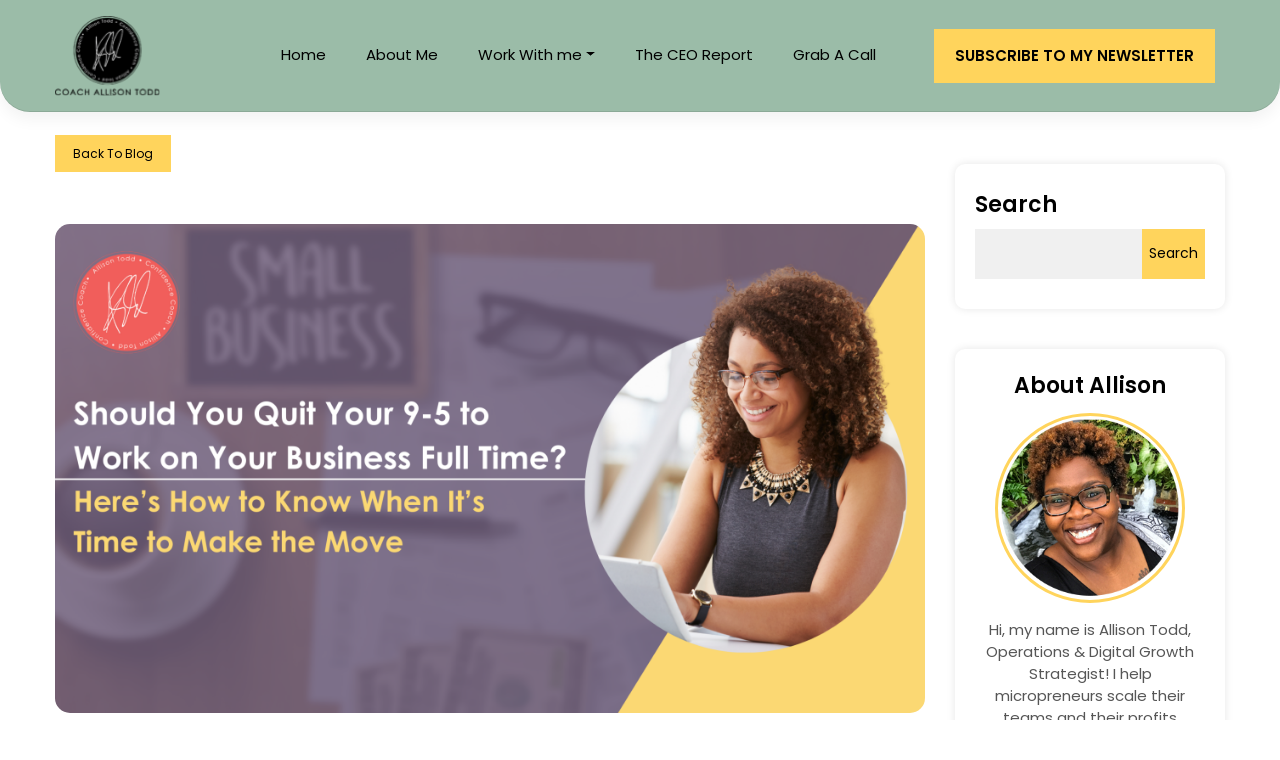

--- FILE ---
content_type: text/html; charset=UTF-8
request_url: https://allisontodd.com/should-you-quit-your-9-5-to-work-on-your-business-full-time-heres-how-to-know-when-its-time-to-make-the-move/
body_size: 17286
content:
<!DOCTYPE html>
<html lang="en-US">
<head>
    <meta charset="UTF-8">
    <meta name="viewport" content="width=device-width, initial-scale=1">
    <meta http-equiv="X-UA-Compatible" content="IE=edge">
    <link rel="profile" href="http://gmpg.org/xfn/11">
<title>Should You Quit Your 9-5 to Work on Your Business Full Time? Here’s How to Know When It’s Time to Make the Move &#8211; Allison Todd</title>
<meta name='robots' content='noindex, nofollow' />
	<style>img:is([sizes="auto" i], [sizes^="auto," i]) { contain-intrinsic-size: 3000px 1500px }</style>
	<link rel="alternate" type="application/rss+xml" title="Allison Todd &raquo; Feed" href="https://allisontodd.com/feed/" />
<link rel="alternate" type="application/rss+xml" title="Allison Todd &raquo; Comments Feed" href="https://allisontodd.com/comments/feed/" />
<script type="text/javascript">
/* <![CDATA[ */
window._wpemojiSettings = {"baseUrl":"https:\/\/s.w.org\/images\/core\/emoji\/16.0.1\/72x72\/","ext":".png","svgUrl":"https:\/\/s.w.org\/images\/core\/emoji\/16.0.1\/svg\/","svgExt":".svg","source":{"concatemoji":"https:\/\/allisontodd.com\/wp-includes\/js\/wp-emoji-release.min.js?ver=6.8.3"}};
/*! This file is auto-generated */
!function(s,n){var o,i,e;function c(e){try{var t={supportTests:e,timestamp:(new Date).valueOf()};sessionStorage.setItem(o,JSON.stringify(t))}catch(e){}}function p(e,t,n){e.clearRect(0,0,e.canvas.width,e.canvas.height),e.fillText(t,0,0);var t=new Uint32Array(e.getImageData(0,0,e.canvas.width,e.canvas.height).data),a=(e.clearRect(0,0,e.canvas.width,e.canvas.height),e.fillText(n,0,0),new Uint32Array(e.getImageData(0,0,e.canvas.width,e.canvas.height).data));return t.every(function(e,t){return e===a[t]})}function u(e,t){e.clearRect(0,0,e.canvas.width,e.canvas.height),e.fillText(t,0,0);for(var n=e.getImageData(16,16,1,1),a=0;a<n.data.length;a++)if(0!==n.data[a])return!1;return!0}function f(e,t,n,a){switch(t){case"flag":return n(e,"\ud83c\udff3\ufe0f\u200d\u26a7\ufe0f","\ud83c\udff3\ufe0f\u200b\u26a7\ufe0f")?!1:!n(e,"\ud83c\udde8\ud83c\uddf6","\ud83c\udde8\u200b\ud83c\uddf6")&&!n(e,"\ud83c\udff4\udb40\udc67\udb40\udc62\udb40\udc65\udb40\udc6e\udb40\udc67\udb40\udc7f","\ud83c\udff4\u200b\udb40\udc67\u200b\udb40\udc62\u200b\udb40\udc65\u200b\udb40\udc6e\u200b\udb40\udc67\u200b\udb40\udc7f");case"emoji":return!a(e,"\ud83e\udedf")}return!1}function g(e,t,n,a){var r="undefined"!=typeof WorkerGlobalScope&&self instanceof WorkerGlobalScope?new OffscreenCanvas(300,150):s.createElement("canvas"),o=r.getContext("2d",{willReadFrequently:!0}),i=(o.textBaseline="top",o.font="600 32px Arial",{});return e.forEach(function(e){i[e]=t(o,e,n,a)}),i}function t(e){var t=s.createElement("script");t.src=e,t.defer=!0,s.head.appendChild(t)}"undefined"!=typeof Promise&&(o="wpEmojiSettingsSupports",i=["flag","emoji"],n.supports={everything:!0,everythingExceptFlag:!0},e=new Promise(function(e){s.addEventListener("DOMContentLoaded",e,{once:!0})}),new Promise(function(t){var n=function(){try{var e=JSON.parse(sessionStorage.getItem(o));if("object"==typeof e&&"number"==typeof e.timestamp&&(new Date).valueOf()<e.timestamp+604800&&"object"==typeof e.supportTests)return e.supportTests}catch(e){}return null}();if(!n){if("undefined"!=typeof Worker&&"undefined"!=typeof OffscreenCanvas&&"undefined"!=typeof URL&&URL.createObjectURL&&"undefined"!=typeof Blob)try{var e="postMessage("+g.toString()+"("+[JSON.stringify(i),f.toString(),p.toString(),u.toString()].join(",")+"));",a=new Blob([e],{type:"text/javascript"}),r=new Worker(URL.createObjectURL(a),{name:"wpTestEmojiSupports"});return void(r.onmessage=function(e){c(n=e.data),r.terminate(),t(n)})}catch(e){}c(n=g(i,f,p,u))}t(n)}).then(function(e){for(var t in e)n.supports[t]=e[t],n.supports.everything=n.supports.everything&&n.supports[t],"flag"!==t&&(n.supports.everythingExceptFlag=n.supports.everythingExceptFlag&&n.supports[t]);n.supports.everythingExceptFlag=n.supports.everythingExceptFlag&&!n.supports.flag,n.DOMReady=!1,n.readyCallback=function(){n.DOMReady=!0}}).then(function(){return e}).then(function(){var e;n.supports.everything||(n.readyCallback(),(e=n.source||{}).concatemoji?t(e.concatemoji):e.wpemoji&&e.twemoji&&(t(e.twemoji),t(e.wpemoji)))}))}((window,document),window._wpemojiSettings);
/* ]]> */
</script>
<link rel='stylesheet' id='wc-poynt-credit-card-checkout-block-css' href='https://allisontodd.com/wp-content/plugins/godaddy-payments/assets/css/blocks/wc-poynt-checkout-block.css?ver=1.7.6' type='text/css' media='all' />

<link rel='stylesheet' id='woolentor-product-grid-modern-css' href='https://allisontodd.com/wp-content/plugins/woolentor-addons/assets/css/product-grid/modern.css?ver=3.3.1' type='text/css' media='all' />
<link rel='stylesheet' id='woolentor-product-grid-luxury-css' href='https://allisontodd.com/wp-content/plugins/woolentor-addons/assets/css/product-grid/luxury.css?ver=3.3.1' type='text/css' media='all' />
<link rel='stylesheet' id='woolentor-product-grid-editorial-css' href='https://allisontodd.com/wp-content/plugins/woolentor-addons/assets/css/product-grid/editorial.css?ver=3.3.1' type='text/css' media='all' />
<link rel='stylesheet' id='woolentor-product-grid-magazine-css' href='https://allisontodd.com/wp-content/plugins/woolentor-addons/assets/css/product-grid/magazine.css?ver=3.3.1' type='text/css' media='all' />
<style id='wp-emoji-styles-inline-css' type='text/css'>

	img.wp-smiley, img.emoji {
		display: inline !important;
		border: none !important;
		box-shadow: none !important;
		height: 1em !important;
		width: 1em !important;
		margin: 0 0.07em !important;
		vertical-align: -0.1em !important;
		background: none !important;
		padding: 0 !important;
	}
</style>
<link rel='stylesheet' id='wp-block-library-css' href='https://allisontodd.com/wp-includes/css/dist/block-library/style.min.css?ver=6.8.3' type='text/css' media='all' />
<style id='classic-theme-styles-inline-css' type='text/css'>
/*! This file is auto-generated */
.wp-block-button__link{color:#fff;background-color:#32373c;border-radius:9999px;box-shadow:none;text-decoration:none;padding:calc(.667em + 2px) calc(1.333em + 2px);font-size:1.125em}.wp-block-file__button{background:#32373c;color:#fff;text-decoration:none}
</style>
<link rel='stylesheet' id='wpzoom-social-icons-block-style-css' href='https://allisontodd.com/wp-content/plugins/social-icons-widget-by-wpzoom/block/dist/style-wpzoom-social-icons.css?ver=4.5.4' type='text/css' media='all' />
<style id='global-styles-inline-css' type='text/css'>
:root{--wp--preset--aspect-ratio--square: 1;--wp--preset--aspect-ratio--4-3: 4/3;--wp--preset--aspect-ratio--3-4: 3/4;--wp--preset--aspect-ratio--3-2: 3/2;--wp--preset--aspect-ratio--2-3: 2/3;--wp--preset--aspect-ratio--16-9: 16/9;--wp--preset--aspect-ratio--9-16: 9/16;--wp--preset--color--black: #000000;--wp--preset--color--cyan-bluish-gray: #abb8c3;--wp--preset--color--white: #ffffff;--wp--preset--color--pale-pink: #f78da7;--wp--preset--color--vivid-red: #cf2e2e;--wp--preset--color--luminous-vivid-orange: #ff6900;--wp--preset--color--luminous-vivid-amber: #fcb900;--wp--preset--color--light-green-cyan: #7bdcb5;--wp--preset--color--vivid-green-cyan: #00d084;--wp--preset--color--pale-cyan-blue: #8ed1fc;--wp--preset--color--vivid-cyan-blue: #0693e3;--wp--preset--color--vivid-purple: #9b51e0;--wp--preset--gradient--vivid-cyan-blue-to-vivid-purple: linear-gradient(135deg,rgba(6,147,227,1) 0%,rgb(155,81,224) 100%);--wp--preset--gradient--light-green-cyan-to-vivid-green-cyan: linear-gradient(135deg,rgb(122,220,180) 0%,rgb(0,208,130) 100%);--wp--preset--gradient--luminous-vivid-amber-to-luminous-vivid-orange: linear-gradient(135deg,rgba(252,185,0,1) 0%,rgba(255,105,0,1) 100%);--wp--preset--gradient--luminous-vivid-orange-to-vivid-red: linear-gradient(135deg,rgba(255,105,0,1) 0%,rgb(207,46,46) 100%);--wp--preset--gradient--very-light-gray-to-cyan-bluish-gray: linear-gradient(135deg,rgb(238,238,238) 0%,rgb(169,184,195) 100%);--wp--preset--gradient--cool-to-warm-spectrum: linear-gradient(135deg,rgb(74,234,220) 0%,rgb(151,120,209) 20%,rgb(207,42,186) 40%,rgb(238,44,130) 60%,rgb(251,105,98) 80%,rgb(254,248,76) 100%);--wp--preset--gradient--blush-light-purple: linear-gradient(135deg,rgb(255,206,236) 0%,rgb(152,150,240) 100%);--wp--preset--gradient--blush-bordeaux: linear-gradient(135deg,rgb(254,205,165) 0%,rgb(254,45,45) 50%,rgb(107,0,62) 100%);--wp--preset--gradient--luminous-dusk: linear-gradient(135deg,rgb(255,203,112) 0%,rgb(199,81,192) 50%,rgb(65,88,208) 100%);--wp--preset--gradient--pale-ocean: linear-gradient(135deg,rgb(255,245,203) 0%,rgb(182,227,212) 50%,rgb(51,167,181) 100%);--wp--preset--gradient--electric-grass: linear-gradient(135deg,rgb(202,248,128) 0%,rgb(113,206,126) 100%);--wp--preset--gradient--midnight: linear-gradient(135deg,rgb(2,3,129) 0%,rgb(40,116,252) 100%);--wp--preset--font-size--small: 13px;--wp--preset--font-size--medium: 20px;--wp--preset--font-size--large: 36px;--wp--preset--font-size--x-large: 42px;--wp--preset--spacing--20: 0.44rem;--wp--preset--spacing--30: 0.67rem;--wp--preset--spacing--40: 1rem;--wp--preset--spacing--50: 1.5rem;--wp--preset--spacing--60: 2.25rem;--wp--preset--spacing--70: 3.38rem;--wp--preset--spacing--80: 5.06rem;--wp--preset--shadow--natural: 6px 6px 9px rgba(0, 0, 0, 0.2);--wp--preset--shadow--deep: 12px 12px 50px rgba(0, 0, 0, 0.4);--wp--preset--shadow--sharp: 6px 6px 0px rgba(0, 0, 0, 0.2);--wp--preset--shadow--outlined: 6px 6px 0px -3px rgba(255, 255, 255, 1), 6px 6px rgba(0, 0, 0, 1);--wp--preset--shadow--crisp: 6px 6px 0px rgba(0, 0, 0, 1);}:where(.is-layout-flex){gap: 0.5em;}:where(.is-layout-grid){gap: 0.5em;}body .is-layout-flex{display: flex;}.is-layout-flex{flex-wrap: wrap;align-items: center;}.is-layout-flex > :is(*, div){margin: 0;}body .is-layout-grid{display: grid;}.is-layout-grid > :is(*, div){margin: 0;}:where(.wp-block-columns.is-layout-flex){gap: 2em;}:where(.wp-block-columns.is-layout-grid){gap: 2em;}:where(.wp-block-post-template.is-layout-flex){gap: 1.25em;}:where(.wp-block-post-template.is-layout-grid){gap: 1.25em;}.has-black-color{color: var(--wp--preset--color--black) !important;}.has-cyan-bluish-gray-color{color: var(--wp--preset--color--cyan-bluish-gray) !important;}.has-white-color{color: var(--wp--preset--color--white) !important;}.has-pale-pink-color{color: var(--wp--preset--color--pale-pink) !important;}.has-vivid-red-color{color: var(--wp--preset--color--vivid-red) !important;}.has-luminous-vivid-orange-color{color: var(--wp--preset--color--luminous-vivid-orange) !important;}.has-luminous-vivid-amber-color{color: var(--wp--preset--color--luminous-vivid-amber) !important;}.has-light-green-cyan-color{color: var(--wp--preset--color--light-green-cyan) !important;}.has-vivid-green-cyan-color{color: var(--wp--preset--color--vivid-green-cyan) !important;}.has-pale-cyan-blue-color{color: var(--wp--preset--color--pale-cyan-blue) !important;}.has-vivid-cyan-blue-color{color: var(--wp--preset--color--vivid-cyan-blue) !important;}.has-vivid-purple-color{color: var(--wp--preset--color--vivid-purple) !important;}.has-black-background-color{background-color: var(--wp--preset--color--black) !important;}.has-cyan-bluish-gray-background-color{background-color: var(--wp--preset--color--cyan-bluish-gray) !important;}.has-white-background-color{background-color: var(--wp--preset--color--white) !important;}.has-pale-pink-background-color{background-color: var(--wp--preset--color--pale-pink) !important;}.has-vivid-red-background-color{background-color: var(--wp--preset--color--vivid-red) !important;}.has-luminous-vivid-orange-background-color{background-color: var(--wp--preset--color--luminous-vivid-orange) !important;}.has-luminous-vivid-amber-background-color{background-color: var(--wp--preset--color--luminous-vivid-amber) !important;}.has-light-green-cyan-background-color{background-color: var(--wp--preset--color--light-green-cyan) !important;}.has-vivid-green-cyan-background-color{background-color: var(--wp--preset--color--vivid-green-cyan) !important;}.has-pale-cyan-blue-background-color{background-color: var(--wp--preset--color--pale-cyan-blue) !important;}.has-vivid-cyan-blue-background-color{background-color: var(--wp--preset--color--vivid-cyan-blue) !important;}.has-vivid-purple-background-color{background-color: var(--wp--preset--color--vivid-purple) !important;}.has-black-border-color{border-color: var(--wp--preset--color--black) !important;}.has-cyan-bluish-gray-border-color{border-color: var(--wp--preset--color--cyan-bluish-gray) !important;}.has-white-border-color{border-color: var(--wp--preset--color--white) !important;}.has-pale-pink-border-color{border-color: var(--wp--preset--color--pale-pink) !important;}.has-vivid-red-border-color{border-color: var(--wp--preset--color--vivid-red) !important;}.has-luminous-vivid-orange-border-color{border-color: var(--wp--preset--color--luminous-vivid-orange) !important;}.has-luminous-vivid-amber-border-color{border-color: var(--wp--preset--color--luminous-vivid-amber) !important;}.has-light-green-cyan-border-color{border-color: var(--wp--preset--color--light-green-cyan) !important;}.has-vivid-green-cyan-border-color{border-color: var(--wp--preset--color--vivid-green-cyan) !important;}.has-pale-cyan-blue-border-color{border-color: var(--wp--preset--color--pale-cyan-blue) !important;}.has-vivid-cyan-blue-border-color{border-color: var(--wp--preset--color--vivid-cyan-blue) !important;}.has-vivid-purple-border-color{border-color: var(--wp--preset--color--vivid-purple) !important;}.has-vivid-cyan-blue-to-vivid-purple-gradient-background{background: var(--wp--preset--gradient--vivid-cyan-blue-to-vivid-purple) !important;}.has-light-green-cyan-to-vivid-green-cyan-gradient-background{background: var(--wp--preset--gradient--light-green-cyan-to-vivid-green-cyan) !important;}.has-luminous-vivid-amber-to-luminous-vivid-orange-gradient-background{background: var(--wp--preset--gradient--luminous-vivid-amber-to-luminous-vivid-orange) !important;}.has-luminous-vivid-orange-to-vivid-red-gradient-background{background: var(--wp--preset--gradient--luminous-vivid-orange-to-vivid-red) !important;}.has-very-light-gray-to-cyan-bluish-gray-gradient-background{background: var(--wp--preset--gradient--very-light-gray-to-cyan-bluish-gray) !important;}.has-cool-to-warm-spectrum-gradient-background{background: var(--wp--preset--gradient--cool-to-warm-spectrum) !important;}.has-blush-light-purple-gradient-background{background: var(--wp--preset--gradient--blush-light-purple) !important;}.has-blush-bordeaux-gradient-background{background: var(--wp--preset--gradient--blush-bordeaux) !important;}.has-luminous-dusk-gradient-background{background: var(--wp--preset--gradient--luminous-dusk) !important;}.has-pale-ocean-gradient-background{background: var(--wp--preset--gradient--pale-ocean) !important;}.has-electric-grass-gradient-background{background: var(--wp--preset--gradient--electric-grass) !important;}.has-midnight-gradient-background{background: var(--wp--preset--gradient--midnight) !important;}.has-small-font-size{font-size: var(--wp--preset--font-size--small) !important;}.has-medium-font-size{font-size: var(--wp--preset--font-size--medium) !important;}.has-large-font-size{font-size: var(--wp--preset--font-size--large) !important;}.has-x-large-font-size{font-size: var(--wp--preset--font-size--x-large) !important;}
:where(.wp-block-post-template.is-layout-flex){gap: 1.25em;}:where(.wp-block-post-template.is-layout-grid){gap: 1.25em;}
:where(.wp-block-columns.is-layout-flex){gap: 2em;}:where(.wp-block-columns.is-layout-grid){gap: 2em;}
:root :where(.wp-block-pullquote){font-size: 1.5em;line-height: 1.6;}
</style>
<link rel='stylesheet' id='contact-form-7-css' href='https://allisontodd.com/wp-content/plugins/contact-form-7/includes/css/styles.css?ver=6.1.4' type='text/css' media='all' />
<link rel='stylesheet' id='dashicons-css' href='https://allisontodd.com/wp-includes/css/dashicons.min.css?ver=6.8.3' type='text/css' media='all' />
<link rel='stylesheet' id='to-top-css' href='https://allisontodd.com/wp-content/plugins/to-top/public/css/to-top-public.css?ver=2.5.5' type='text/css' media='all' />
<link rel='stylesheet' id='woocommerce-layout-css' href='https://allisontodd.com/wp-content/plugins/woocommerce/assets/css/woocommerce-layout.css?ver=10.4.3' type='text/css' media='all' />
<link rel='stylesheet' id='woocommerce-smallscreen-css' href='https://allisontodd.com/wp-content/plugins/woocommerce/assets/css/woocommerce-smallscreen.css?ver=10.4.3' type='text/css' media='only screen and (max-width: 768px)' />
<link rel='stylesheet' id='woocommerce-general-css' href='https://allisontodd.com/wp-content/plugins/woocommerce/assets/css/woocommerce.css?ver=10.4.3' type='text/css' media='all' />
<style id='woocommerce-inline-inline-css' type='text/css'>
.woocommerce form .form-row .required { visibility: visible; }
</style>
<link rel='stylesheet' id='wp-components-css' href='https://allisontodd.com/wp-includes/css/dist/components/style.min.css?ver=6.8.3' type='text/css' media='all' />
<link rel='stylesheet' id='godaddy-styles-css' href='https://allisontodd.com/wp-content/mu-plugins/vendor/wpex/godaddy-launch/includes/Dependencies/GoDaddy/Styles/build/latest.css?ver=2.0.2' type='text/css' media='all' />
<link rel='stylesheet' id='font-awesome-css' href='https://allisontodd.com/wp-content/plugins/elementor/assets/lib/font-awesome/css/font-awesome.min.css?ver=4.7.0' type='text/css' media='all' />
<link rel='stylesheet' id='simple-line-icons-wl-css' href='https://allisontodd.com/wp-content/plugins/woolentor-addons/assets/css/simple-line-icons.css?ver=3.3.1' type='text/css' media='all' />
<link rel='stylesheet' id='htflexboxgrid-css' href='https://allisontodd.com/wp-content/plugins/woolentor-addons/assets/css/htflexboxgrid.css?ver=3.3.1' type='text/css' media='all' />
<link rel='stylesheet' id='slick-css' href='https://allisontodd.com/wp-content/plugins/woolentor-addons/assets/css/slick.css?ver=3.3.1' type='text/css' media='all' />
<link rel='stylesheet' id='woolentor-widgets-css' href='https://allisontodd.com/wp-content/plugins/woolentor-addons/assets/css/woolentor-widgets.css?ver=3.3.1' type='text/css' media='all' />
<link rel='stylesheet' id='photoswipe-css' href='https://allisontodd.com/wp-content/plugins/woocommerce/assets/css/photoswipe/photoswipe.min.css?ver=10.4.3' type='text/css' media='all' />
<link rel='stylesheet' id='photoswipe-default-skin-css' href='https://allisontodd.com/wp-content/plugins/woocommerce/assets/css/photoswipe/default-skin/default-skin.min.css?ver=10.4.3' type='text/css' media='all' />
<link rel='stylesheet' id='woolentor-quickview-css' href='https://allisontodd.com/wp-content/plugins/woolentor-addons/includes/modules/quickview/assets/css/frontend.css?ver=3.3.1' type='text/css' media='all' />
<link rel='stylesheet' id='wp-bootstrap-starter-bootstrap-css-css' href='https://allisontodd.com/wp-content/themes/alisontodd/inc/assets/css/bootstrap.min.css?ver=6.8.3' type='text/css' media='all' />
<link rel='stylesheet' id='wp-bootstrap-starter-fontawesome-cdn-css' href='https://allisontodd.com/wp-content/themes/alisontodd/inc/assets/css/fontawesome.min.css?ver=6.8.3' type='text/css' media='all' />
<link rel='stylesheet' id='owl-carousel-style-css' href='https://allisontodd.com/wp-content/themes/alisontodd/inc/assets/css/owl.carousel.min.css?ver=6.8.3' type='text/css' media='all' />
<link rel='stylesheet' id='wp-bootstrap-starter-style-css' href='https://allisontodd.com/wp-content/themes/alisontodd/style.css?ver=6.8.3' type='text/css' media='all' />
<link rel='stylesheet' id='wpzoom-social-icons-socicon-css' href='https://allisontodd.com/wp-content/plugins/social-icons-widget-by-wpzoom/assets/css/wpzoom-socicon.css?ver=1768486754' type='text/css' media='all' />
<link rel='stylesheet' id='wpzoom-social-icons-genericons-css' href='https://allisontodd.com/wp-content/plugins/social-icons-widget-by-wpzoom/assets/css/genericons.css?ver=1768486754' type='text/css' media='all' />
<link rel='stylesheet' id='wpzoom-social-icons-academicons-css' href='https://allisontodd.com/wp-content/plugins/social-icons-widget-by-wpzoom/assets/css/academicons.min.css?ver=1768486754' type='text/css' media='all' />
<link rel='stylesheet' id='wpzoom-social-icons-font-awesome-3-css' href='https://allisontodd.com/wp-content/plugins/social-icons-widget-by-wpzoom/assets/css/font-awesome-3.min.css?ver=1768486754' type='text/css' media='all' />
<link rel='stylesheet' id='wpzoom-social-icons-styles-css' href='https://allisontodd.com/wp-content/plugins/social-icons-widget-by-wpzoom/assets/css/wpzoom-social-icons-styles.css?ver=1768486754' type='text/css' media='all' />
<link rel='stylesheet' id='bsf-Defaults-css' href='https://allisontodd.com/wp-content/uploads/smile_fonts/Defaults/Defaults.css?ver=3.19.18' type='text/css' media='all' />
<link rel='preload' as='font'  id='wpzoom-social-icons-font-academicons-woff2-css' href='https://allisontodd.com/wp-content/plugins/social-icons-widget-by-wpzoom/assets/font/academicons.woff2?v=1.9.2'  type='font/woff2' crossorigin />
<link rel='preload' as='font'  id='wpzoom-social-icons-font-fontawesome-3-woff2-css' href='https://allisontodd.com/wp-content/plugins/social-icons-widget-by-wpzoom/assets/font/fontawesome-webfont.woff2?v=4.7.0'  type='font/woff2' crossorigin />
<link rel='preload' as='font'  id='wpzoom-social-icons-font-genericons-woff-css' href='https://allisontodd.com/wp-content/plugins/social-icons-widget-by-wpzoom/assets/font/Genericons.woff'  type='font/woff' crossorigin />
<link rel='preload' as='font'  id='wpzoom-social-icons-font-socicon-woff2-css' href='https://allisontodd.com/wp-content/plugins/social-icons-widget-by-wpzoom/assets/font/socicon.woff2?v=4.5.4'  type='font/woff2' crossorigin />
<script type="text/template" id="tmpl-variation-template">
	<div class="woocommerce-variation-description">{{{ data.variation.variation_description }}}</div>
	<div class="woocommerce-variation-price">{{{ data.variation.price_html }}}</div>
	<div class="woocommerce-variation-availability">{{{ data.variation.availability_html }}}</div>
</script>
<script type="text/template" id="tmpl-unavailable-variation-template">
	<p role="alert">Sorry, this product is unavailable. Please choose a different combination.</p>
</script>
<script type="text/javascript" src="https://allisontodd.com/wp-includes/js/jquery/jquery.min.js?ver=3.7.1" id="jquery-core-js"></script>
<script type="text/javascript" src="https://allisontodd.com/wp-includes/js/jquery/jquery-migrate.min.js?ver=3.4.1" id="jquery-migrate-js"></script>
<script type="text/javascript" id="to-top-js-extra">
/* <![CDATA[ */
var to_top_options = {"scroll_offset":"100","icon_opacity":"50","style":"icon","icon_type":"dashicons-arrow-up-alt2","icon_color":"#ffffff","icon_bg_color":"#ffd45c","icon_size":"32","border_radius":"5","image":"https:\/\/allisontodd.com\/wp-content\/plugins\/to-top\/admin\/images\/default.png","image_width":"65","image_alt":"","location":"bottom-right","margin_x":"20","margin_y":"20","show_on_admin":"0","enable_autohide":"0","autohide_time":"2","enable_hide_small_device":"0","small_device_max_width":"640","reset":"0"};
/* ]]> */
</script>
<script async type="text/javascript" src="https://allisontodd.com/wp-content/plugins/to-top/public/js/to-top-public.js?ver=2.5.5" id="to-top-js"></script>
<script type="text/javascript" src="https://allisontodd.com/wp-content/plugins/woocommerce/assets/js/jquery-blockui/jquery.blockUI.min.js?ver=2.7.0-wc.10.4.3" id="wc-jquery-blockui-js" data-wp-strategy="defer"></script>
<script type="text/javascript" id="wc-add-to-cart-js-extra">
/* <![CDATA[ */
var wc_add_to_cart_params = {"ajax_url":"\/wp-admin\/admin-ajax.php","wc_ajax_url":"\/?wc-ajax=%%endpoint%%","i18n_view_cart":"View cart","cart_url":"https:\/\/allisontodd.com\/cart\/","is_cart":"","cart_redirect_after_add":"no"};
/* ]]> */
</script>
<script type="text/javascript" src="https://allisontodd.com/wp-content/plugins/woocommerce/assets/js/frontend/add-to-cart.min.js?ver=10.4.3" id="wc-add-to-cart-js" data-wp-strategy="defer"></script>
<script type="text/javascript" src="https://allisontodd.com/wp-content/plugins/woocommerce/assets/js/js-cookie/js.cookie.min.js?ver=2.1.4-wc.10.4.3" id="wc-js-cookie-js" defer="defer" data-wp-strategy="defer"></script>
<script type="text/javascript" id="woocommerce-js-extra">
/* <![CDATA[ */
var woocommerce_params = {"ajax_url":"\/wp-admin\/admin-ajax.php","wc_ajax_url":"\/?wc-ajax=%%endpoint%%","i18n_password_show":"Show password","i18n_password_hide":"Hide password"};
/* ]]> */
</script>
<script type="text/javascript" src="https://allisontodd.com/wp-content/plugins/woocommerce/assets/js/frontend/woocommerce.min.js?ver=10.4.3" id="woocommerce-js" defer="defer" data-wp-strategy="defer"></script>
<script type="text/javascript" src="https://allisontodd.com/wp-content/plugins/js_composer/assets/js/vendors/woocommerce-add-to-cart.js?ver=7.2" id="vc_woocommerce-add-to-cart-js-js"></script>
<script type="text/javascript" src="https://allisontodd.com/wp-includes/js/underscore.min.js?ver=1.13.7" id="underscore-js"></script>
<script type="text/javascript" id="wp-util-js-extra">
/* <![CDATA[ */
var _wpUtilSettings = {"ajax":{"url":"\/wp-admin\/admin-ajax.php"}};
/* ]]> */
</script>
<script type="text/javascript" src="https://allisontodd.com/wp-includes/js/wp-util.min.js?ver=6.8.3" id="wp-util-js"></script>
<script type="text/javascript" src="https://allisontodd.com/wp-content/plugins/woocommerce/assets/js/photoswipe/photoswipe.min.js?ver=4.1.1-wc.10.4.3" id="wc-photoswipe-js" data-wp-strategy="defer"></script>
<!--[if lt IE 9]>
<script type="text/javascript" src="https://allisontodd.com/wp-content/themes/alisontodd/inc/assets/js/html5.js?ver=3.7.0" id="html5hiv-js"></script>
<![endif]-->
<script type="text/javascript" src="https://allisontodd.com/wp-content/themes/alisontodd/inc/assets/js/owl.carousel.min.js?ver=6.8.3" id="owl-carousel-js-js"></script>
<script></script><link rel="https://api.w.org/" href="https://allisontodd.com/wp-json/" /><link rel="alternate" title="JSON" type="application/json" href="https://allisontodd.com/wp-json/wp/v2/posts/11574" /><link rel="EditURI" type="application/rsd+xml" title="RSD" href="https://allisontodd.com/xmlrpc.php?rsd" />
<meta name="generator" content="WordPress 6.8.3" />
<meta name="generator" content="WooCommerce 10.4.3" />
<link rel="canonical" href="https://allisontodd.com/should-you-quit-your-9-5-to-work-on-your-business-full-time-heres-how-to-know-when-its-time-to-make-the-move/" />
<link rel='shortlink' href='https://allisontodd.com/?p=11574' />
<link rel="alternate" title="oEmbed (JSON)" type="application/json+oembed" href="https://allisontodd.com/wp-json/oembed/1.0/embed?url=https%3A%2F%2Fallisontodd.com%2Fshould-you-quit-your-9-5-to-work-on-your-business-full-time-heres-how-to-know-when-its-time-to-make-the-move%2F" />
<link rel="alternate" title="oEmbed (XML)" type="text/xml+oembed" href="https://allisontodd.com/wp-json/oembed/1.0/embed?url=https%3A%2F%2Fallisontodd.com%2Fshould-you-quit-your-9-5-to-work-on-your-business-full-time-heres-how-to-know-when-its-time-to-make-the-move%2F&#038;format=xml" />
        <noscript>
            <style>
                #the-preloader-element { display: none !important; }
            </style>
        </noscript>
        <meta name="description" content="Hustling at your 9-5 job while trying to get your business up and running is no easy task. At first, you may be so excited that you don’t notice the toll it’s taking on you.">
<link rel="pingback" href="https://allisontodd.com/xmlrpc.php">    <style type="text/css">
        #page-sub-header { background: #fff; }
    </style>
    	<noscript><style>.woocommerce-product-gallery{ opacity: 1 !important; }</style></noscript>
	<meta name="generator" content="Elementor 3.34.2; features: e_font_icon_svg, additional_custom_breakpoints; settings: css_print_method-external, google_font-enabled, font_display-swap">
			<style>
				.e-con.e-parent:nth-of-type(n+4):not(.e-lazyloaded):not(.e-no-lazyload),
				.e-con.e-parent:nth-of-type(n+4):not(.e-lazyloaded):not(.e-no-lazyload) * {
					background-image: none !important;
				}
				@media screen and (max-height: 1024px) {
					.e-con.e-parent:nth-of-type(n+3):not(.e-lazyloaded):not(.e-no-lazyload),
					.e-con.e-parent:nth-of-type(n+3):not(.e-lazyloaded):not(.e-no-lazyload) * {
						background-image: none !important;
					}
				}
				@media screen and (max-height: 640px) {
					.e-con.e-parent:nth-of-type(n+2):not(.e-lazyloaded):not(.e-no-lazyload),
					.e-con.e-parent:nth-of-type(n+2):not(.e-lazyloaded):not(.e-no-lazyload) * {
						background-image: none !important;
					}
				}
			</style>
			<meta name="generator" content="Powered by WPBakery Page Builder - drag and drop page builder for WordPress."/>
<link rel="icon" href="https://allisontodd.com/wp-content/uploads/2024/05/image-1.svg" sizes="32x32" />
<link rel="icon" href="https://allisontodd.com/wp-content/uploads/2024/05/image-1.svg" sizes="192x192" />
<link rel="apple-touch-icon" href="https://allisontodd.com/wp-content/uploads/2024/05/image-1.svg" />
<meta name="msapplication-TileImage" content="https://allisontodd.com/wp-content/uploads/2024/05/image-1.svg" />
		<style type="text/css" id="wp-custom-css">
			body{
	max-width: 100vw;
	overflow-x: hidden;
}

div#content section.herobnr {
    display: none;
}

section.featured-sec {
    padding-top: 35px;
}

input#form-input-5965dec6, input#form-input-bc5701cf {
    background: transparent;
    border: 1px solid;
    border-radius: 20px;
    color: #fff;
}

div#row-33a87d64 {
    background: transparent;
}


iframe#systemeio-iframe-1719461043633 {
    height: 180px;
}		</style>
		<!-- To Top Custom CSS --><style type='text/css'>#to_top_scrollup {background-color: #ffd45c;}</style><noscript><style> .wpb_animate_when_almost_visible { opacity: 1; }</style></noscript></head>

<body class="wp-singular post-template-default single single-post postid-11574 single-format-standard wp-theme-alisontodd theme-alisontodd woocommerce-no-js woolentor_current_theme_wp-bootstrap-starter woolentor-empty-cart wpb-js-composer js-comp-ver-7.2 vc_responsive elementor-default elementor-kit-12295">
<div id="wptime-plugin-preloader"></div>

<div id="page" class="site">
	<a class="skip-link screen-reader-text" href="#content">Skip to content</a>
    	<header id="masthead" class="site-header navbar-static-top navbar-light" role="banner">
        <div class="container">
            <nav class="navbar navbar-expand-xl p-0">
                <div class="navbar-brand">
                                            <a href="https://allisontodd.com/">
                            <img src="https://allisontodd.com/wp-content/uploads/2024/05/image-1.svg" alt="Allison Todd">
                        </a>
                    
                </div>
                <button class="navbar-toggler" type="button" data-toggle="collapse" data-target="#main-nav" aria-controls="" aria-expanded="false" aria-label="Toggle navigation">
                    <span class="navbar-toggler-icon"></span>
                </button>

                <div id="main-nav" class="collapse navbar-collapse justify-content-end"><ul id="menu-main-menu" class="navbar-nav"><li itemscope="itemscope" itemtype="https://www.schema.org/SiteNavigationElement" id="menu-item-7" class="menu-item menu-item-type-custom menu-item-object-custom menu-item-home menu-item-7 nav-item"><a title="Home" href="https://allisontodd.com/" class="nav-link">Home</a></li>
<li itemscope="itemscope" itemtype="https://www.schema.org/SiteNavigationElement" id="menu-item-98" class="menu-item menu-item-type-post_type menu-item-object-page menu-item-98 nav-item"><a title="About Me" href="https://allisontodd.com/about-me/" class="nav-link">About Me</a></li>
<li itemscope="itemscope" itemtype="https://www.schema.org/SiteNavigationElement" id="menu-item-10" class="menu-item menu-item-type-custom menu-item-object-custom menu-item-has-children dropdown menu-item-10 nav-item"><a title="Work With me" href="#" data-toggle="dropdown" aria-haspopup="true" aria-expanded="false" class="dropdown-toggle nav-link" id="menu-item-dropdown-10">Work With me</a>
<ul class="dropdown-menu" aria-labelledby="menu-item-dropdown-10" role="menu">
	<li itemscope="itemscope" itemtype="https://www.schema.org/SiteNavigationElement" id="menu-item-223" class="menu-item menu-item-type-post_type menu-item-object-page menu-item-223 nav-item"><a title="Scale to Profit" href="https://allisontodd.com/scale-to-profit/" class="dropdown-item">Scale to Profit</a></li>
	<li itemscope="itemscope" itemtype="https://www.schema.org/SiteNavigationElement" id="menu-item-222" class="menu-item menu-item-type-post_type menu-item-object-page menu-item-222 nav-item"><a title="Champion’s Choice" href="https://allisontodd.com/champions-choice/" class="dropdown-item">Champion’s Choice</a></li>
	<li itemscope="itemscope" itemtype="https://www.schema.org/SiteNavigationElement" id="menu-item-221" class="menu-item menu-item-type-post_type menu-item-object-page menu-item-221 nav-item"><a title="Business Paddling Services" href="https://allisontodd.com/business-paddling-services/" class="dropdown-item">Business Paddling Services</a></li>
</ul>
</li>
<li itemscope="itemscope" itemtype="https://www.schema.org/SiteNavigationElement" id="menu-item-220" class="menu-item menu-item-type-post_type menu-item-object-page current_page_parent menu-item-220 nav-item"><a title="The CEO Report" href="https://allisontodd.com/the-ceo-report/" class="nav-link">The CEO Report</a></li>
<li itemscope="itemscope" itemtype="https://www.schema.org/SiteNavigationElement" id="menu-item-11" class="menu-item menu-item-type-custom menu-item-object-custom menu-item-11 nav-item"><a title="Grab A Call" target="_blank" href="https://atodd.systeme.io/discoverycallbooking" class="nav-link">Grab A Call</a></li>
<li itemscope="itemscope" itemtype="https://www.schema.org/SiteNavigationElement" id="menu-item-13" class="btn-header menu-item menu-item-type-custom menu-item-object-custom menu-item-13 nav-item"><a title="Subscribe To My Newsletter" href="#newsletter" class="nav-link">Subscribe To My Newsletter</a></li>
</ul></div>
            </nav>
        </div>
	</header><!-- #masthead -->
    	<div id="content" class="site-content">
		<div class="container">
			<div class="row">
                </div>
</div>
<div class="back-btn">
	<div class="container">
    <div class="row">
		<div class="col-md-12">
			<a href="/the-ceo-report">Back To Blog</a>
		</div>
	</div>
	</div>
</div>
<div class="container">
    <div class="row">
	<section id="primary" class="content-area col-sm-12 col-lg-9 single-post-news single-article">
		<div id="main" class="site-main" role="main">
		  <div class="row single-post-news">
        <div class="col-md-12">
		<div class="thmbnail">
		    <img src="https://allisontodd.com/wp-content/uploads/2022/07/Blog-Images-59-2048x1152-1.png">
		</div>
        <div class="cate-nme">
			<h1>Should You Quit Your 9-5 to Work on Your Business Full Time? Here’s How to Know When It’s Time to Make the Move</h1>
		</div>
		<div class="entry-meta">
		     <p class="date">By <strong>Alison Todd</strong> July 7, 2022</p>
		</div>
	    <div class="entry-content">
		
<p>Hustling at your 9-5 job while trying to get your business up and running is no easy task. At first, you may be so excited that you don’t notice the toll it’s taking on you. But over time, the long hours and stress will build, and as the months or years go by, you may feel like something has to give.</p>



<p>Holding onto both your full-time job and your business is a great strategy to ensure that you’re financially protected while you wait for the business to become profitable. That’s meant to be a short-term strategy, however, not a sustainable option in the long term.</p>



<p>Eventually, you will need to choose between your full-time job and your business. Knowing when is key to both your security and the security of your business.</p>



<h2 class="wp-block-heading" id="h-when-to-quit-your-job">When to Quit Your Job</h2>



<p>We’ve all heard stories of entrepreneurs who quit their job one day and their business took off, making them practical overnight millionaires. Though it happens, that’s extremely rare. The more likely course is quitting too soon and ending up with no cash flow, or waiting too long and burning out.</p>



<p>Here are the signs you should quit your job:</p>



<h3 class="wp-block-heading" id="h-you-have-good-income">You Have Good Income</h3>



<p>There are suggestions for how much you should make or what percentage of your full-time salary before you can quit your 9-5. This guideline is helpful, but it’s not ideal for every situation.</p>



<p>If you’re making more money than you need to at this point with your full-time job. If that’s the case, you don’t need to wait until you’re making a certain percentage of it. Maybe half is enough for you to live comfortably for a while.</p>



<p>Consider how much your business really needs to bring in for you to feel comfortable. Are you willing to sacrifice anything to make this decision more feasible, like a streaming entertainment subscription, happy hours with friends, or that Sunday football package? Are you willing to prepare more meals at home, even if you’ve had a long and tiring day?</p>



<p>The answer and decision are yours and yours alone. No matter how much you make or think you can live on, it’s important to plan it out to make sure there are no surprises.</p>



<h3 class="wp-block-heading" id="h-you-have-savings">You Have Savings</h3>



<p>If you have a robust savings account and emergency fund from your full-time job, you may have enough to be confident in quitting to pursue your business full-time.</p>



<p>Remember, some businesses and industries take longer to launch, have greater startup costs, or have a longer period before they become profitable. It doesn’t mean they’ll fail, but simply that you may need to wait longer before they generate a return.</p>



<p>If your savings account isn’t quite there yet, think about how much more you want to have before you’ll feel comfortable quitting. Then, consider whether you could put a bit more away each pay to reach that goal.</p>



<h3 class="wp-block-heading" id="h-you-have-a-plan">You Have a Plan</h3>



<p>Going full-time with your business and leaving a stable 9-5 can seem exciting, but you still have responsibilities. Make a plan and establish your budgets before you make any rash decisions.</p>



<p>Though it may not be as fun as some dramatic exit from your job, having a plan in place ensures security and sustainability. Your story may not prompt anyone to make a movie about your dramatic path to success, either, but you’re more likely to succeed in a way that counts.</p>



<h2 class="wp-block-heading" id="h-are-you-ready">Are You Ready?</h2>



<p>Quitting and going full-time with your business is a huge leap. Fortunately, with some planning and financial security, you can make your dream a reality in the smartest and most practical way possible.</p>



<p>Looking to get your business from startup to successful?<a href="https://allisontodd.com/contact/"> Work with Allison</a> directly!</p>

	<nav class="navigation post-navigation" aria-label="Posts">
		<h2 class="screen-reader-text">Post navigation</h2>
		<div class="nav-links"><div class="nav-previous"><a href="https://allisontodd.com/should-you-hire-your-family-lets-settle-the-debate/" rel="prev">Should You Hire Your Family? Let’s Settle the Debate</a></div><div class="nav-next"><a href="https://allisontodd.com/places-to-get-your-voice-heard/" rel="next">6 Places to Get Your Voice Heard</a></div></div>
	</nav>			
	</div><!-- .entry-content -->
        </div>
    </div>
			<div class="blog-btom">
			<div class="row">
				<div class="col-md-6">
					 <p class="date">By <strong>Alison Todd</strong> July 7, 2022</p>
				</div>
				<div class="col-md-6">
					<div class="social-sharing">
					<h4>Share:</h4>
					<ul>
						<li>
							<a href="https://www.linkedin.com/sharing/share-offsite/?url=https%3A%2F%2Fallisontodd.com%2Fshould-you-quit-your-9-5-to-work-on-your-business-full-time-heres-how-to-know-when-its-time-to-make-the-move%2F" target="_blank" rel="noopener noreferrer">
								LinkedIn
							</a>
						</li>
						<li>
							<a href="https://twitter.com/intent/tweet?url=https%3A%2F%2Fallisontodd.com%2Fshould-you-quit-your-9-5-to-work-on-your-business-full-time-heres-how-to-know-when-its-time-to-make-the-move%2F&text=Should+You+Quit+Your+9-5+to+Work+on+Your+Business+Full+Time%3F+Here%E2%80%99s+How+to+Know+When+It%E2%80%99s+Time+to+Make+the+Move" target="_blank" rel="noopener noreferrer">
								Twitter
							</a>
						</li>
						<li>
							<a href="https://www.tiktok.com/share?url=https%3A%2F%2Fallisontodd.com%2Fshould-you-quit-your-9-5-to-work-on-your-business-full-time-heres-how-to-know-when-its-time-to-make-the-move%2F" target="_blank" rel="noopener noreferrer">
								TikTok
							</a>
						</li>
						<!-- Add more social media sharing links as needed -->
					</ul>
					
					</div>
				</div>
			</div>
		</div>
		</div><!-- #main -->
	</section><!-- #primary -->


<aside id="secondary" class="widget-area col-sm-12 col-lg-3" role="complementary">
	<section id="block-2" class="widget widget_block widget_search"><form role="search" method="get" action="https://allisontodd.com/" class="wp-block-search__button-outside wp-block-search__text-button wp-block-search"    ><label class="wp-block-search__label" for="wp-block-search__input-1" >Search</label><div class="wp-block-search__inside-wrapper " ><input class="wp-block-search__input" id="wp-block-search__input-1" placeholder="" value="" type="search" name="s" required /><button aria-label="Search" class="wp-block-search__button wp-element-button" type="submit" >Search</button></div></form></section><section id="text-5" class="widget widget_text">			<div class="textwidget"><div class="infobox">
<h3>About Allison</h3>
<p><img fetchpriority="high" decoding="async" class="alignnone size-full wp-image-219" src="https://allisontodd.com/wp-content/uploads/2024/05/allison.png" alt="" width="256" height="256" srcset="https://allisontodd.com/wp-content/uploads/2024/05/allison.png 256w, https://allisontodd.com/wp-content/uploads/2024/05/allison-100x100.png 100w, https://allisontodd.com/wp-content/uploads/2024/05/allison-150x150.png 150w" sizes="(max-width: 256px) 100vw, 256px" /></p>
<p>Hi, my name is Allison Todd, Operations &amp; Digital Growth Strategist! I help micropreneurs scale their teams and their profits through operations and digital marketing strategies.</p>
</div>
</div>
		</section><section id="text-4" class="widget widget_text">			<div class="textwidget">
<div class="wpcf7 no-js" id="wpcf7-f218-o1" lang="en-US" dir="ltr" data-wpcf7-id="218">
<div class="screen-reader-response"><p role="status" aria-live="polite" aria-atomic="true"></p> <ul></ul></div>
<form action="/should-you-quit-your-9-5-to-work-on-your-business-full-time-heres-how-to-know-when-its-time-to-make-the-move/#wpcf7-f218-o1" method="post" class="wpcf7-form init" aria-label="Contact form" novalidate="novalidate" data-status="init">
<fieldset class="hidden-fields-container"><input type="hidden" name="_wpcf7" value="218" /><input type="hidden" name="_wpcf7_version" value="6.1.4" /><input type="hidden" name="_wpcf7_locale" value="en_US" /><input type="hidden" name="_wpcf7_unit_tag" value="wpcf7-f218-o1" /><input type="hidden" name="_wpcf7_container_post" value="0" /><input type="hidden" name="_wpcf7_posted_data_hash" value="" />
</fieldset>
<div class="sidbr-form">
	<div class="row">
		<div class="col-md-12">
			<h2>contact form
			</h2>
		</div>
		<div class="col-md-12">
			<p><span class="wpcf7-form-control-wrap" data-name="your-name"><input size="40" maxlength="400" class="wpcf7-form-control wpcf7-text wpcf7-validates-as-required" aria-required="true" aria-invalid="false" placeholder="Name" value="" type="text" name="your-name" /></span>
			</p>
		</div>
		<div class="col-md-12">
			<p><span class="wpcf7-form-control-wrap" data-name="your-email"><input size="40" maxlength="400" class="wpcf7-form-control wpcf7-email wpcf7-validates-as-required wpcf7-text wpcf7-validates-as-email" aria-required="true" aria-invalid="false" placeholder="Email" value="" type="email" name="your-email" /></span>
			</p>
		</div>
		<div class="col-md-12">
			<p><span class="wpcf7-form-control-wrap" data-name="phone"><input size="40" maxlength="400" class="wpcf7-form-control wpcf7-tel wpcf7-validates-as-required wpcf7-text wpcf7-validates-as-tel" aria-required="true" aria-invalid="false" placeholder="Phone" value="" type="tel" name="phone" /></span>
			</p>
		</div>
		<div class="col-md-12">
			<p><span class="wpcf7-form-control-wrap" data-name="your-message"><textarea cols="40" rows="10" maxlength="2000" class="wpcf7-form-control wpcf7-textarea" aria-invalid="false" placeholder="Message" name="your-message"></textarea></span>
			</p>
		</div>
		<div class="col-md-12 btn-sbmt">
			<p><input class="wpcf7-form-control wpcf7-submit has-spinner" type="submit" value="Submit" />
			</p>
		</div>
	</div>
</div><div class="wpcf7-response-output" aria-hidden="true"></div>
</form>
</div>

</div>
		</section><section id="block-4" class="widget widget_block"><div class="wp-block-group"><div class="wp-block-group__inner-container is-layout-flow wp-block-group-is-layout-flow"><h2 class="wp-block-heading">Recent Posts</h2><ul class="wp-block-latest-posts__list wp-block-latest-posts"><li><a class="wp-block-latest-posts__post-title" href="https://allisontodd.com/5-questions-to-ask-potential-hires-and-build-the-best-team-ever/">5 Questions to Ask Potential Hires (And Build the Best Team Ever)</a></li>
<li><a class="wp-block-latest-posts__post-title" href="https://allisontodd.com/7-delegation-tips-for-superwomen-balancing-it-all-with-grace/">7 Delegation Tips for Superwomen: Balancing It All with Grace</a></li>
<li><a class="wp-block-latest-posts__post-title" href="https://allisontodd.com/7-tips-for-crafting-your-most-productive-day/">7 Tips for Crafting Your Most Productive Day</a></li>
<li><a class="wp-block-latest-posts__post-title" href="https://allisontodd.com/unveiling-the-invisible-5-things-business-coaches-can-see-that-you-cant/">Unveiling the Invisible: 5 Things Business Coaches Can See That You Can&#8217;t</a></li>
<li><a class="wp-block-latest-posts__post-title" href="https://allisontodd.com/so-you-got-a-bad-review-now-what/">So, You Got a Bad Review. Now What?</a></li>
</ul></div></div></section><section id="block-5" class="widget widget_block"><div class="wp-block-group"><div class="wp-block-group__inner-container is-layout-flow wp-block-group-is-layout-flow"><h2 class="wp-block-heading">Categories</h2><ul class="wp-block-categories-list wp-block-categories">	<li class="cat-item cat-item-63"><a href="https://allisontodd.com/category/allison-todd-and-friends/">Allison Todd and Friends</a>
</li>
	<li class="cat-item cat-item-1"><a href="https://allisontodd.com/category/blogs/">Blogs</a>
</li>
	<li class="cat-item cat-item-67"><a href="https://allisontodd.com/category/business-coach/">Business Coach</a>
</li>
	<li class="cat-item cat-item-156"><a href="https://allisontodd.com/category/calendar-management/">calendar management</a>
</li>
	<li class="cat-item cat-item-72"><a href="https://allisontodd.com/category/career-improvement/">Career Improvement</a>
</li>
	<li class="cat-item cat-item-23"><a href="https://allisontodd.com/category/confidence-culture/">Confidence Culture</a>
</li>
	<li class="cat-item cat-item-66"><a href="https://allisontodd.com/category/digital-marketing/">Digital Marketing</a>
</li>
	<li class="cat-item cat-item-31"><a href="https://allisontodd.com/category/entrepreneurship/">Entrepreneurship</a>
</li>
	<li class="cat-item cat-item-3"><a href="https://allisontodd.com/category/featured/">Featured</a>
</li>
	<li class="cat-item cat-item-16"><a href="https://allisontodd.com/category/grow-your-business/">Grow Your Business</a>
</li>
	<li class="cat-item cat-item-33"><a href="https://allisontodd.com/category/grow-your-expertise/">Grow Your Expertise</a>
</li>
	<li class="cat-item cat-item-47"><a href="https://allisontodd.com/category/inspiration/">Inspiration</a>
</li>
	<li class="cat-item cat-item-8"><a href="https://allisontodd.com/category/interview/">Interview</a>
</li>
	<li class="cat-item cat-item-17"><a href="https://allisontodd.com/category/marketing/">Marketing</a>
</li>
	<li class="cat-item cat-item-207"><a href="https://allisontodd.com/category/post/">post</a>
</li>
	<li class="cat-item cat-item-12"><a href="https://allisontodd.com/category/productivity/">Productivity</a>
</li>
	<li class="cat-item cat-item-19"><a href="https://allisontodd.com/category/social-media/">Social Media</a>
</li>
	<li class="cat-item cat-item-10"><a href="https://allisontodd.com/category/start-your-business/">Start Your Business</a>
</li>
	<li class="cat-item cat-item-30"><a href="https://allisontodd.com/category/team-management/">Team Management</a>
</li>
	<li class="cat-item cat-item-175"><a href="https://allisontodd.com/category/time/">Time</a>
</li>
	<li class="cat-item cat-item-13"><a href="https://allisontodd.com/category/uncategorized/">Uncategorized</a>
</li>
</ul></div></div></section><section id="block-6" class="widget widget_block"><div class="wp-block-group"><div class="wp-block-group__inner-container is-layout-flow wp-block-group-is-layout-flow"><h2 class="wp-block-heading">Categories</h2><ul class="wp-block-categories-list wp-block-categories">	<li class="cat-item cat-item-63"><a href="https://allisontodd.com/category/allison-todd-and-friends/">Allison Todd and Friends</a>
</li>
	<li class="cat-item cat-item-1"><a href="https://allisontodd.com/category/blogs/">Blogs</a>
</li>
	<li class="cat-item cat-item-67"><a href="https://allisontodd.com/category/business-coach/">Business Coach</a>
</li>
	<li class="cat-item cat-item-156"><a href="https://allisontodd.com/category/calendar-management/">calendar management</a>
</li>
	<li class="cat-item cat-item-72"><a href="https://allisontodd.com/category/career-improvement/">Career Improvement</a>
</li>
	<li class="cat-item cat-item-23"><a href="https://allisontodd.com/category/confidence-culture/">Confidence Culture</a>
</li>
	<li class="cat-item cat-item-66"><a href="https://allisontodd.com/category/digital-marketing/">Digital Marketing</a>
</li>
	<li class="cat-item cat-item-31"><a href="https://allisontodd.com/category/entrepreneurship/">Entrepreneurship</a>
</li>
	<li class="cat-item cat-item-3"><a href="https://allisontodd.com/category/featured/">Featured</a>
</li>
	<li class="cat-item cat-item-16"><a href="https://allisontodd.com/category/grow-your-business/">Grow Your Business</a>
</li>
	<li class="cat-item cat-item-33"><a href="https://allisontodd.com/category/grow-your-expertise/">Grow Your Expertise</a>
</li>
	<li class="cat-item cat-item-47"><a href="https://allisontodd.com/category/inspiration/">Inspiration</a>
</li>
	<li class="cat-item cat-item-8"><a href="https://allisontodd.com/category/interview/">Interview</a>
</li>
	<li class="cat-item cat-item-17"><a href="https://allisontodd.com/category/marketing/">Marketing</a>
</li>
	<li class="cat-item cat-item-207"><a href="https://allisontodd.com/category/post/">post</a>
</li>
	<li class="cat-item cat-item-12"><a href="https://allisontodd.com/category/productivity/">Productivity</a>
</li>
	<li class="cat-item cat-item-19"><a href="https://allisontodd.com/category/social-media/">Social Media</a>
</li>
	<li class="cat-item cat-item-10"><a href="https://allisontodd.com/category/start-your-business/">Start Your Business</a>
</li>
	<li class="cat-item cat-item-30"><a href="https://allisontodd.com/category/team-management/">Team Management</a>
</li>
	<li class="cat-item cat-item-175"><a href="https://allisontodd.com/category/time/">Time</a>
</li>
	<li class="cat-item cat-item-13"><a href="https://allisontodd.com/category/uncategorized/">Uncategorized</a>
</li>
</ul></div></div></section><section id="zoom-social-icons-widget-3" class="widget zoom-social-icons-widget"><h3 class="widget-title">Follow us</h3>
		
<ul class="zoom-social-icons-list zoom-social-icons-list--with-canvas zoom-social-icons-list--rounded zoom-social-icons-list--no-labels">

		
				<li class="zoom-social_icons-list__item">
		<a class="zoom-social_icons-list__link" href="https://www.facebook.com/AllisonToddConfidenceCoach?_ga=2.45618529.417271773.1715289066-1603700776.1715289066" target="_blank" title="Facebook" >
									
						<span class="screen-reader-text">facebook</span>
			
						<span class="zoom-social_icons-list-span social-icon socicon socicon-facebook" data-hover-rule="background-color" data-hover-color="#ffd45c" style="background-color : #ffd45c; font-size: 18px; padding:8px" ></span>
			
					</a>
	</li>

	
				<li class="zoom-social_icons-list__item">
		<a class="zoom-social_icons-list__link" href="https://twitter.com/ALLISONSMILES?_ga=2.45618529.417271773.1715289066-1603700776.1715289066" target="_blank" title="X" >
									
						<span class="screen-reader-text">twitter</span>
			
						<span class="zoom-social_icons-list-span social-icon socicon socicon-twitter" data-hover-rule="background-color" data-hover-color="#ffd45c" style="background-color : #ffd45c; font-size: 18px; padding:8px" ></span>
			
					</a>
	</li>

	
				<li class="zoom-social_icons-list__item">
		<a class="zoom-social_icons-list__link" href="https://www.instagram.com/coachallisontodd/?_ga=2.45618529.417271773.1715289066-1603700776.1715289066" target="_blank" title="Instagram" >
									
						<span class="screen-reader-text">instagram</span>
			
						<span class="zoom-social_icons-list-span social-icon socicon socicon-instagram" data-hover-rule="background-color" data-hover-color="#ffd45c" style="background-color : #ffd45c; font-size: 18px; padding:8px" ></span>
			
					</a>
	</li>

	
				<li class="zoom-social_icons-list__item">
		<a class="zoom-social_icons-list__link" href="https://www.linkedin.com/in/coachallisontodd/?_ga=2.45618529.417271773.1715289066-1603700776.1715289066" target="_blank" title="" >
									
						<span class="screen-reader-text">linkedin</span>
			
						<span class="zoom-social_icons-list-span social-icon socicon socicon-linkedin" data-hover-rule="background-color" data-hover-color="#ffd45c" style="background-color : #ffd45c; font-size: 18px; padding:8px" ></span>
			
					</a>
	</li>

	
</ul>

		</section></aside><!-- #secondary -->
			</div><!-- .row -->
		</div><!-- .container -->
	</div><!-- #content -->
            <div id="footer-widget" class="row m-0 bg-light">
            <div class="container">
                <div class="row">
                                            <div class="col-12 col-md-8"><section id="media_image-2" class="widget widget_media_image"><img width="300" height="227" src="https://allisontodd.com/wp-content/uploads/2024/05/image-1.svg" class="image wp-image-15  attachment-medium size-medium" alt="" style="max-width: 100%; height: auto;" decoding="async" /></section></div>
                                                                <div class="col-12 col-md-4"><section id="text-2" class="widget widget_text">			<div class="textwidget"><h3 style="
    text-transform: capitalize;
    color: #fff;
    font-size: 25px;
    text-align: center;
">Subscribe to The CEO Report</h3>
<p><script id="form-script-tag-11791162" src="https://atodd.systeme.io/public/remote/page/18195252929cac8ab22b245eea394941498db8c1.js"></script></p>
</div>
		</section></div>
                                        
                </div>
				<div class="row bordr">
					                        <div class="col-12 col-md-9"><section id="text-3" class="widget widget_text">			<div class="textwidget"><ul class="footr-menu" id="newsletter">
<li><a href="https://allisontodd.com/">Home</a></li>
<li><a href="https://allisontodd.com/about-me/">About Me</a></li>
<li><a href="https://allisontodd.com/scale-to-profit/">Scale to Profit</a></li>
<li><a href="https://allisontodd.com/champions-choice/">Champions Choice</a></li>
<li><a href="https://allisontodd.com/business-paddling-services/">Business Paddling Services</a></li>
<li><a href="https://calendly.com/allisontodd/discovery-call-with-allison-todd">Grab A Call</a></li>
</ul>
</div>
		</section></div>
                    					                        <div class="col-12 col-md-3"><section id="zoom-social-icons-widget-4" class="widget zoom-social-icons-widget">
		
<ul class="zoom-social-icons-list zoom-social-icons-list--with-canvas zoom-social-icons-list--rounded zoom-social-icons-list--no-labels">

		
				<li class="zoom-social_icons-list__item">
		<a class="zoom-social_icons-list__link" href="https://www.facebook.com/AllisonToddConfidenceCoach?_ga=2.45618529.417271773.1715289066-1603700776.1715289066" target="_blank" title="Facebook" >
									
						<span class="screen-reader-text">facebook</span>
			
						<span class="zoom-social_icons-list-span social-icon socicon socicon-facebook" data-hover-rule="background-color" data-hover-color="#ffd45c" style="background-color : #ffd45c; font-size: 18px; padding:8px" ></span>
			
					</a>
	</li>

	
				<li class="zoom-social_icons-list__item">
		<a class="zoom-social_icons-list__link" href="https://twitter.com/ALLISONSMILES?_ga=2.45618529.417271773.1715289066-1603700776.1715289066" target="_blank" title="X" >
									
						<span class="screen-reader-text">twitter</span>
			
						<span class="zoom-social_icons-list-span social-icon socicon socicon-twitter" data-hover-rule="background-color" data-hover-color="#ffd45c" style="background-color : #ffd45c; font-size: 18px; padding:8px" ></span>
			
					</a>
	</li>

	
				<li class="zoom-social_icons-list__item">
		<a class="zoom-social_icons-list__link" href="https://www.instagram.com/coachallisontodd/?_ga=2.45618529.417271773.1715289066-1603700776.1715289066" target="_blank" title="Instagram" >
									
						<span class="screen-reader-text">instagram</span>
			
						<span class="zoom-social_icons-list-span social-icon socicon socicon-instagram" data-hover-rule="background-color" data-hover-color="#ffd45c" style="background-color : #ffd45c; font-size: 18px; padding:8px" ></span>
			
					</a>
	</li>

	
				<li class="zoom-social_icons-list__item">
		<a class="zoom-social_icons-list__link" href="https://www.linkedin.com/in/coachallisontodd/?_ga=2.45618529.417271773.1715289066-1603700776.1715289066" target="_blank" title="" >
									
						<span class="screen-reader-text">linkedin</span>
			
						<span class="zoom-social_icons-list-span social-icon socicon socicon-linkedin" data-hover-rule="background-color" data-hover-color="#ffd45c" style="background-color : #ffd45c; font-size: 18px; padding:8px" ></span>
			
					</a>
	</li>

	
</ul>

		</section></div>
                    				</div>
            </div>
        </div>

	<footer id="colophon" class="site-footer navbar-light" role="contentinfo">
		<div class="container pt-3 pb-3">
            <div class="site-info">
				<p>
					2024 © AlisonTodd | All Rights Reserved | Powered By <a href="https://designdrivenmarketing.com/" target="_blank" style="text-decoration: underline;"> Design Driven Marketing</a>
				</p>

            </div><!-- close .site-info -->
		</div>
		<script>
		let images = document.querySelectorAll('img');

images.forEach((image) => {
    image.setAttribute('title', 'Alison Todd')
});
		</script>
	</footer><!-- #colophon -->
</div><!-- #page -->

<script type="speculationrules">
{"prefetch":[{"source":"document","where":{"and":[{"href_matches":"\/*"},{"not":{"href_matches":["\/wp-*.php","\/wp-admin\/*","\/wp-content\/uploads\/*","\/wp-content\/*","\/wp-content\/plugins\/*","\/wp-content\/themes\/alisontodd\/*","\/*\\?(.+)"]}},{"not":{"selector_matches":"a[rel~=\"nofollow\"]"}},{"not":{"selector_matches":".no-prefetch, .no-prefetch a"}}]},"eagerness":"conservative"}]}
</script>
<span aria-hidden="true" id="to_top_scrollup" class="dashicons dashicons-arrow-up-alt2"><span class="screen-reader-text">Scroll Up</span></span><div class="woolentor-quickview-modal" id="woolentor-quickview-modal" style="position: fixed; top:0; left:0; visibility: hidden; opacity: 0; z-index: -9;">
	<div class="woolentor-quickview-overlay"></div>
	<div class="woolentor-quickview-modal-wrapper">
		<div class="woolentor-quickview-modal-content">
			<span class="woolentor-quickview-modal-close">&#10005;</span>
			<div class="woolentor-quickview-modal-body"></div>
		</div>
	</div>
</div><script type="text/javascript">jQuery(function($){		function load_poynt_credit_card_payment_form_handler() {
			window.wc_poynt_credit_card_payment_form_handler = new WC_Poynt_Payment_Form_Handler( {"plugin_id":"poynt","id":"poynt_credit_card","id_dasherized":"poynt-credit-card","type":"credit-card","csc_required":true,"csc_required_for_tokens":false,"enabled_card_types":["amex","dinersclub","discover","jcb","mastercard","unionpay","visa"],"appId":"","businessId":"","customerName":{"firstName":"","lastName":""},"customerAddress":{"line1":"","line2":"","city":"","state":"GA","country":"US","postcode":""},"customerEmailAddress":"","customerPhone":"","shipping":{"line1":"","line2":"","city":"","state":"","postcode":"","needsShipping":false},"isLoggingEnabled":false,"mountOptions":{"locale":"en-US","inlineErrors":false,"enableReCaptcha":true,"reCaptchaOptions":{"type":"TEXT"},"iFrame":{"border":"0px","borderRadius":"0px","boxShadow":"none","height":"320px","width":"auto"},"style":{"theme":"checkout"},"displayComponents":{"firstName":false,"lastName":false,"emailAddress":false,"zipCode":false,"labels":true,"submitButton":false},"customCss":{"container":{"margin-top":"10px"},"inputLabel":{"font-size":"14px"}}}} );window.jQuery( document.body ).trigger( "update_checkout" );		}

		try {

			if ( 'undefined' !== typeof WC_Poynt_Payment_Form_Handler ) {
				load_poynt_credit_card_payment_form_handler();
			} else {
				window.jQuery( document.body ).on( 'wc_poynt_payment_form_handler_loaded', load_poynt_credit_card_payment_form_handler );
			}

		} catch ( err ) {

			
		var errorName    = '',
		    errorMessage = '';

		if ( 'undefined' === typeof err || 0 === err.length || ! err ) {
			errorName    = 'A script error has occurred.';
			errorMessage = 'The script WC_Poynt_Payment_Form_Handler could not be loaded.';
		} else {
			errorName    = 'undefined' !== typeof err.name    ? err.name    : '';
			errorMessage = 'undefined' !== typeof err.message ? err.message : '';
		}

		
		jQuery.post( 'https://allisontodd.com/wp-admin/admin-ajax.php', {
			action:   'wc_poynt_credit_card_payment_form_log_script_event',
			security: 'feab17bd58',
			name:     errorName,
			message:  errorMessage,
		} );

				}
		});</script>			<script>
				const lazyloadRunObserver = () => {
					const lazyloadBackgrounds = document.querySelectorAll( `.e-con.e-parent:not(.e-lazyloaded)` );
					const lazyloadBackgroundObserver = new IntersectionObserver( ( entries ) => {
						entries.forEach( ( entry ) => {
							if ( entry.isIntersecting ) {
								let lazyloadBackground = entry.target;
								if( lazyloadBackground ) {
									lazyloadBackground.classList.add( 'e-lazyloaded' );
								}
								lazyloadBackgroundObserver.unobserve( entry.target );
							}
						});
					}, { rootMargin: '200px 0px 200px 0px' } );
					lazyloadBackgrounds.forEach( ( lazyloadBackground ) => {
						lazyloadBackgroundObserver.observe( lazyloadBackground );
					} );
				};
				const events = [
					'DOMContentLoaded',
					'elementor/lazyload/observe',
				];
				events.forEach( ( event ) => {
					document.addEventListener( event, lazyloadRunObserver );
				} );
			</script>
				<script type='text/javascript'>
		(function () {
			var c = document.body.className;
			c = c.replace(/woocommerce-no-js/, 'woocommerce-js');
			document.body.className = c;
		})();
	</script>
	<link rel='stylesheet' id='wc-blocks-style-css' href='https://allisontodd.com/wp-content/plugins/woocommerce/assets/client/blocks/wc-blocks.css?ver=wc-10.4.3' type='text/css' media='all' />
<script type="text/javascript" src="https://allisontodd.com/wp-includes/js/dist/hooks.min.js?ver=4d63a3d491d11ffd8ac6" id="wp-hooks-js"></script>
<script type="text/javascript" src="https://allisontodd.com/wp-includes/js/dist/i18n.min.js?ver=5e580eb46a90c2b997e6" id="wp-i18n-js"></script>
<script type="text/javascript" id="wp-i18n-js-after">
/* <![CDATA[ */
wp.i18n.setLocaleData( { 'text direction\u0004ltr': [ 'ltr' ] } );
/* ]]> */
</script>
<script type="text/javascript" src="https://allisontodd.com/wp-content/plugins/contact-form-7/includes/swv/js/index.js?ver=6.1.4" id="swv-js"></script>
<script type="text/javascript" id="contact-form-7-js-before">
/* <![CDATA[ */
var wpcf7 = {
    "api": {
        "root": "https:\/\/allisontodd.com\/wp-json\/",
        "namespace": "contact-form-7\/v1"
    },
    "cached": 1
};
/* ]]> */
</script>
<script type="text/javascript" src="https://allisontodd.com/wp-content/plugins/contact-form-7/includes/js/index.js?ver=6.1.4" id="contact-form-7-js"></script>
<script type="text/javascript" src="https://allisontodd.com/wp-content/plugins/woolentor-addons/assets/js/slick.min.js?ver=3.3.1" id="slick-js"></script>
<script type="text/javascript" id="wc-add-to-cart-variation-js-extra">
/* <![CDATA[ */
var wc_add_to_cart_variation_params = {"wc_ajax_url":"\/?wc-ajax=%%endpoint%%","i18n_no_matching_variations_text":"Sorry, no products matched your selection. Please choose a different combination.","i18n_make_a_selection_text":"Please select some product options before adding this product to your cart.","i18n_unavailable_text":"Sorry, this product is unavailable. Please choose a different combination.","i18n_reset_alert_text":"Your selection has been reset. Please select some product options before adding this product to your cart."};
/* ]]> */
</script>
<script type="text/javascript" src="https://allisontodd.com/wp-content/plugins/woocommerce/assets/js/frontend/add-to-cart-variation.min.js?ver=10.4.3" id="wc-add-to-cart-variation-js" data-wp-strategy="defer"></script>
<script type="text/javascript" id="wc-single-product-js-extra">
/* <![CDATA[ */
var wc_single_product_params = {"i18n_required_rating_text":"Please select a rating","i18n_rating_options":["1 of 5 stars","2 of 5 stars","3 of 5 stars","4 of 5 stars","5 of 5 stars"],"i18n_product_gallery_trigger_text":"View full-screen image gallery","review_rating_required":"yes","flexslider":{"rtl":false,"animation":"slide","smoothHeight":true,"directionNav":false,"controlNav":"thumbnails","slideshow":false,"animationSpeed":500,"animationLoop":false,"allowOneSlide":false},"zoom_enabled":"1","zoom_options":[],"photoswipe_enabled":"1","photoswipe_options":{"shareEl":false,"closeOnScroll":false,"history":false,"hideAnimationDuration":0,"showAnimationDuration":0},"flexslider_enabled":"1"};
/* ]]> */
</script>
<script type="text/javascript" src="https://allisontodd.com/wp-content/plugins/woocommerce/assets/js/frontend/single-product.min.js?ver=10.4.3" id="wc-single-product-js" data-wp-strategy="defer"></script>
<script type="text/javascript" src="https://allisontodd.com/wp-content/plugins/woocommerce/assets/js/zoom/jquery.zoom.min.js?ver=1.7.21-wc.10.4.3" id="wc-zoom-js" data-wp-strategy="defer"></script>
<script type="text/javascript" src="https://allisontodd.com/wp-content/plugins/woocommerce/assets/js/flexslider/jquery.flexslider.min.js?ver=2.7.2-wc.10.4.3" id="wc-flexslider-js" data-wp-strategy="defer"></script>
<script type="text/javascript" src="https://allisontodd.com/wp-content/plugins/woocommerce/assets/js/photoswipe/photoswipe-ui-default.min.js?ver=4.1.1-wc.10.4.3" id="wc-photoswipe-ui-default-js" data-wp-strategy="defer"></script>
<script type="text/javascript" id="woolentor-quickview-js-extra">
/* <![CDATA[ */
var woolentorQuickView = {"ajaxUrl":"https:\/\/allisontodd.com\/wp-admin\/admin-ajax.php","ajaxNonce":"d3f7f6baca","optionData":{"enableAjaxCart":"on","thumbnailLayout":"slider","spinnerImageUrl":""}};
/* ]]> */
</script>
<script type="text/javascript" src="https://allisontodd.com/wp-content/plugins/woolentor-addons/includes/modules/quickview/assets/js/frontend.js?ver=3.3.1" id="woolentor-quickview-js"></script>
<script type="text/javascript" src="https://allisontodd.com/wp-content/themes/alisontodd/inc/assets/js/popper.min.js?ver=6.8.3" id="wp-bootstrap-starter-popper-js"></script>
<script type="text/javascript" src="https://allisontodd.com/wp-content/themes/alisontodd/inc/assets/js/bootstrap.min.js?ver=6.8.3" id="wp-bootstrap-starter-bootstrapjs-js"></script>
<script type="text/javascript" src="https://allisontodd.com/wp-content/themes/alisontodd/inc/assets/js/theme-script.min.js?ver=6.8.3" id="wp-bootstrap-starter-themejs-js"></script>
<script type="text/javascript" src="https://allisontodd.com/wp-content/themes/alisontodd/inc/assets/js/skip-link-focus-fix.min.js?ver=20151215" id="wp-bootstrap-starter-skip-link-focus-fix-js"></script>
<script type="text/javascript" src="https://allisontodd.com/wp-content/plugins/social-icons-widget-by-wpzoom/assets/js/social-icons-widget-frontend.js?ver=1768486754" id="zoom-social-icons-widget-frontend-js"></script>
<script type="text/javascript" src="https://allisontodd.com/wp-content/uploads/wpmss/wpmssab.min.js?ver=1715044302" id="wpmssab-js"></script>
<script type="text/javascript" src="https://allisontodd.com/wp-content/plugins/mousewheel-smooth-scroll/js/SmoothScroll.min.js?ver=1.5.1" id="SmoothScroll-js"></script>
<script type="text/javascript" src="https://allisontodd.com/wp-content/uploads/wpmss/wpmss.min.js?ver=1715044302" id="wpmss-js"></script>
<script type="text/javascript" src="https://allisontodd.com/wp-content/plugins/woocommerce/assets/js/sourcebuster/sourcebuster.min.js?ver=10.4.3" id="sourcebuster-js-js"></script>
<script type="text/javascript" id="wc-order-attribution-js-extra">
/* <![CDATA[ */
var wc_order_attribution = {"params":{"lifetime":1.0e-5,"session":30,"base64":false,"ajaxurl":"https:\/\/allisontodd.com\/wp-admin\/admin-ajax.php","prefix":"wc_order_attribution_","allowTracking":true},"fields":{"source_type":"current.typ","referrer":"current_add.rf","utm_campaign":"current.cmp","utm_source":"current.src","utm_medium":"current.mdm","utm_content":"current.cnt","utm_id":"current.id","utm_term":"current.trm","utm_source_platform":"current.plt","utm_creative_format":"current.fmt","utm_marketing_tactic":"current.tct","session_entry":"current_add.ep","session_start_time":"current_add.fd","session_pages":"session.pgs","session_count":"udata.vst","user_agent":"udata.uag"}};
/* ]]> */
</script>
<script type="text/javascript" src="https://allisontodd.com/wp-content/plugins/woocommerce/assets/js/frontend/order-attribution.min.js?ver=10.4.3" id="wc-order-attribution-js"></script>
<script></script>		<script>'undefined'=== typeof _trfq || (window._trfq = []);'undefined'=== typeof _trfd && (window._trfd=[]),
                _trfd.push({'tccl.baseHost':'secureserver.net'}),
                _trfd.push({'ap':'wpaas_v2'},
                    {'server':'d89fe887bb2c'},
                    {'pod':'c6-prod-p3-us-west-2'},
                                        {'xid':'45759018'},
                    {'wp':'6.8.3'},
                    {'php':'8.2.30'},
                    {'loggedin':'0'},
                    {'cdn':'1'},
                    {'builder':'wp-classic-editor'},
                    {'theme':'alisontodd'},
                    {'wds':'0'},
                    {'wp_alloptions_count':'740'},
                    {'wp_alloptions_bytes':'147864'},
                    {'gdl_coming_soon_page':'0'}
                    , {'appid':'620724'}                 );
            var trafficScript = document.createElement('script'); trafficScript.src = 'https://img1.wsimg.com/signals/js/clients/scc-c2/scc-c2.min.js'; window.document.head.appendChild(trafficScript);</script>
		<script>window.addEventListener('click', function (elem) { var _elem$target, _elem$target$dataset, _window, _window$_trfq; return (elem === null || elem === void 0 ? void 0 : (_elem$target = elem.target) === null || _elem$target === void 0 ? void 0 : (_elem$target$dataset = _elem$target.dataset) === null || _elem$target$dataset === void 0 ? void 0 : _elem$target$dataset.eid) && ((_window = window) === null || _window === void 0 ? void 0 : (_window$_trfq = _window._trfq) === null || _window$_trfq === void 0 ? void 0 : _window$_trfq.push(["cmdLogEvent", "click", elem.target.dataset.eid]));});</script>
		<script src='https://img1.wsimg.com/traffic-assets/js/tccl-tti.min.js' onload="window.tti.calculateTTI()"></script>
		<div class="modal fade" id="exampleModal" tabindex="-1" role="dialog" aria-labelledby="exampleModalLabel" aria-hidden="true">
  <div class="modal-dialog" role="document">
    <div class="modal-content">
      <div class="modal-header">
        <button type="button" class="close" data-dismiss="modal" aria-label="Close">
          <span aria-hidden="true">&times;</span>
        </button>
      </div>
      <div class="modal-body">
        
<div class="wpcf7 no-js" id="wpcf7-f259-o2" lang="en-US" dir="ltr" data-wpcf7-id="259">
<div class="screen-reader-response"><p role="status" aria-live="polite" aria-atomic="true"></p> <ul></ul></div>
<form action="/should-you-quit-your-9-5-to-work-on-your-business-full-time-heres-how-to-know-when-its-time-to-make-the-move/#wpcf7-f259-o2" method="post" class="wpcf7-form init" aria-label="Contact form" novalidate="novalidate" data-status="init">
<fieldset class="hidden-fields-container"><input type="hidden" name="_wpcf7" value="259" /><input type="hidden" name="_wpcf7_version" value="6.1.4" /><input type="hidden" name="_wpcf7_locale" value="en_US" /><input type="hidden" name="_wpcf7_unit_tag" value="wpcf7-f259-o2" /><input type="hidden" name="_wpcf7_container_post" value="0" /><input type="hidden" name="_wpcf7_posted_data_hash" value="" />
</fieldset>
<div class="popup-form">
	<div class="row">
		<div class="col-md-12">
			<h2>Subscribe
			</h2>
			<p>To THE CEO REPORT Newsletter And Get “The Confidence To Be The Brand” FREE!
			</p>
		</div>
		<div class="col-md-12">
			<p><span class="wpcf7-form-control-wrap" data-name="your-name"><input size="40" maxlength="400" class="wpcf7-form-control wpcf7-text wpcf7-validates-as-required" aria-required="true" aria-invalid="false" placeholder="Full Name" value="" type="text" name="your-name" /></span>
			</p>
		</div>
		<div class="col-md-12">
			<p><span class="wpcf7-form-control-wrap" data-name="your-email"><input size="40" maxlength="400" class="wpcf7-form-control wpcf7-email wpcf7-validates-as-required wpcf7-text wpcf7-validates-as-email" aria-required="true" aria-invalid="false" placeholder="Email" value="" type="email" name="your-email" /></span>
			</p>
		</div>
		<div class="col-md-12">
			<p><span class="wpcf7-form-control-wrap" data-name="phone"><input size="40" maxlength="400" class="wpcf7-form-control wpcf7-tel wpcf7-validates-as-required wpcf7-text wpcf7-validates-as-tel" aria-required="true" aria-invalid="false" placeholder="Phone" value="" type="tel" name="phone" /></span>
			</p>
		</div>
		<div class="col-md-12 btn-sbmt">
			<p><input class="wpcf7-form-control wpcf7-submit has-spinner" type="submit" value="Subscribe" />
			</p>
		</div>
	</div>
</div><div class="wpcf7-response-output" aria-hidden="true"></div>
</form>
</div>
      </div>
    </div>
  </div>
</div>

<script>
  jQuery(document).ready(function($) {
    // Check if modal has already been shown
    if (!localStorage.getItem('modalShown')) {
      setTimeout(function() {
        $('#exampleModal').modal('show');
        // Set a flag in local storage indicating the modal has been shown
        localStorage.setItem('modalShown', true);
      }, 5000); // 5000 milliseconds = 5 seconds
    }
  });
</script>
<script>
    jQuery(Document).ready(function() {
    jQuery('#testimonial').owlCarousel({
    loop:true,
    margin:10,
	navText: ["<i class='fas fa-chevron-left'></i>","<i class='fas fa-chevron-right'></i>"],
    nav:true,
    center:true,
    autoplay:true,
    responsive:{
        0:{
            items:1
        },
        600:{
            items:1
        },
        1024:{
            items:1
        },
		1025:{
            items:2
        }
    }
    
});
});
	  jQuery(document).ready(function($) {
        $('#featured-blog').owlCarousel({
            loop: true,
            margin: 10,
			nav:true,
            navText: ["<i class='fas fa-chevron-left'></i>","<i class='fas fa-chevron-right'></i>"],
			dots: true,
			autoplay:true,
            items: 1, // Show one post at a time
        });
    });
    jQuery(document).ready(function($) {
        // Category filter AJAX request
        $('#category').on('change', function() {
            var category = $(this).val();
            $.ajax({
                type: 'GET',
                url: 'https://allisontodd.com/wp-admin/admin-ajax.php',
                data: 'action=filter_posts&category=' + category,
                success: function(response) {
                    $('#post-grids-container').html(response);
                }
            });
        });
    });
</script>
</body>
</html>

<!-- Page supported by LiteSpeed Cache 7.7 on 2026-01-22 22:55:35 -->

--- FILE ---
content_type: text/css
request_url: https://allisontodd.com/wp-content/themes/alisontodd/style.css?ver=6.8.3
body_size: 13183
content:
/*
Theme Name: Alison Todd
Theme URI: https://afterimagedesigns.com/wp-bootstrap-starter/
Author: Afterimage Designs
Author URI: https://afterimagedesigns.com/
Description:  The best WordPress starter theme based on the most powerful frameworks in the world: "_s" (by Automattic, the main people behind WordPress development), Twitter Bootstrap (the most popular HTML, CSS, and JS framework for developing responsive, mobile first projects on the web) and Font Awesome (or Fontawesome, a full suite of 675+ pictographic icons for easy scalable vector graphics on websites). This theme, like WordPress, is licensed under the GPL. You can use this theme as base for your next WordPress theme project and you are allowed to remove the link at the footer or do whatever you want. Your feedback on how we can continuously improve this WordPress Starter Theme Bootstrap will be highly appreciated. Page templates includes Right-sidebar (default page template), Left-Sidebar, Full-Width, Blank with container, Blank without container Page. Other features - Currently using Bootstrap v4.0.0 , Widgetized footer area, WooCommerce ready, Compatible with Contact Form 7, Compatible with Visual Composer, Compatible with Elementor Page Builder. This theme will be an active project which we will update from time to time. Check this page regularly for the updates.
Version: 3.3.6
License: GNU General Public License v2 or later
License URI: LICENSE
Text Domain: wp-bootstrap-starter
Requires at least: 4.7
Requires PHP: 5.2.4
Tested up to: 5.4
Tags: blog, custom-menu, featured-images, threaded-comments, translation-ready, right-sidebar, custom-background, e-commerce, theme-options, sticky-post, full-width-template
*/
/*--------------------------------------------------------------
>>> TABLE OF CONTENTS:
----------------------------------------------------------------
# Normalize
# Typography
# Elements
# Forms
# Navigation
	## Links
	## Menus
# Accessibility
# Alignments
# Clearings
# Widgets
# Content
	## Posts and pages
	## Comments
# Infinite scroll
# Media
	## Captions
	## Galleries
# Woocommerce
# Footer
--------------------------------------------------------------*/
/*--------------------------------------------------------------
# Normalize
--------------------------------------------------------------*/

@import url('https://fonts.googleapis.com/css2?family=Poppins:ital,wght@0,100;0,200;0,300;0,400;0,500;0,600;0,700;0,800;0,900;1,100;1,200;1,300;1,400;1,500;1,600;1,700;1,800;1,900&display=swap');

body {
  margin: 0;
  -webkit-font-smoothing: auto;
}

article,
aside,
details,
figcaption,
figure,
footer,
header,
main,
menu,
nav,
section,
summary {
  display: block;
}

audio,
canvas,
progress,
video {
  display: inline-block;
  vertical-align: baseline;
}

audio:not([controls]) {
  display: none;
  height: 0;
}

[hidden],
template {
  display: none;
}

a {
  background-color: transparent;
}

a:active,
a:hover {
  outline: 0;
}

dfn {
  font-style: italic;
}

mark {
  background: #ff0;
  color: #000;
}

small {
  font-size: 80%;
}

sub,
sup {
  font-size: 75%;
  line-height: 0;
  position: relative;
  vertical-align: baseline;
}

sup {
  top: -0.5em;
}

sub {
  bottom: -0.25em;
}

img {
  border: 0;
}

svg:not(:root) {
  overflow: hidden;
}

figure {
  margin: 1em 2.5rem;
}

hr {
  box-sizing: content-box;
  height: 0;
}

button {
  overflow: visible;
}

button,
select {
  text-transform: none;
}

button,
html input[type="button"],
input[type="reset"],
input[type="submit"] {
  -webkit-appearance: button;
  cursor: pointer;
}

button[disabled],
html input[disabled] {
  cursor: default;
}

button::-moz-focus-inner,
input::-moz-focus-inner {
  border: 0;
  padding: 0;
}

input {
  line-height: normal;
}

input[type="checkbox"],
input[type="radio"] {
  box-sizing: border-box;
  padding: 0;
}

input[type="number"]::-webkit-inner-spin-button,
input[type="number"]::-webkit-outer-spin-button {
  height: auto;
}

input[type="search"]::-webkit-search-cancel-button,
input[type="search"]::-webkit-search-decoration {
  -webkit-appearance: none;
}

fieldset {
  border: 1px solid #c0c0c0;
  margin: 0 2px;
  padding: 0.35em 0.625em 0.75em;
}

legend {
  border: 0;
  padding: 0;
}

textarea {
  overflow: auto;
}

optgroup {
  font-weight: bold;
}

table {
  border-collapse: collapse;
  border-spacing: 0;
}

td,
th {
  padding: 0;
}

/*--------------------------------------------------------------
# Typography
--------------------------------------------------------------*/
h1, h2, h3, h4, h5, h6 {
  clear: both;
  color: #24292e;
  font-weight: 600;
  margin-top: 24px;
  margin-bottom: 15px;
}
h1 {
  font-size: 32px;
  padding-bottom: 10px;
}
h2 {
  font-size: 24px;
  padding-bottom: 0.3em;
  line-height: 1.25;
}
h3 {
  font-size: 18px;
  line-height: 25px;
}
h4 {
  font-size: 16px;
  line-height: 20px;
}
h5 {
  font-size: 14px;
  line-height: 17.5px;
}

p {
  margin-bottom: 1.5em;
}
h1.entry-title {
  font-size: 1.31rem;
  border-bottom: 1px solid #eaecef;
}
h2.entry-title {
  border-bottom: 1px solid #eaecef;
}
h3.widget-title {
  font-size: 1.2rem;
}

/*--------------------------------------------------------------
# Elements
--------------------------------------------------------------*/
body {
  background: #fff;
  /* Fallback for when there is no custom background color defined. */
}

img {
  height: auto;
  /* Make sure images are scaled correctly. */
  max-width: 100%;
  /* Adhere to container width. */
}

figure {
  margin: 1em 0;
  /* Extra wide images within figure tags don't overflow the content area. */
}

table {
  margin: 0 0 1.5em;
  width: 100%;
}

/*--------------------------------------------------------------
# Forms
--------------------------------------------------------------*/
/*--------------------------------------------------------------
# Navigation
--------------------------------------------------------------*/
header#masthead {
  margin-bottom: 0;
  background-color: #563d7c ;
  box-shadow: 0 0.5rem 1rem rgba(0,0,0,.05), inset 0 -1px 0 rgba(0,0,0,.1);
  padding: .74rem 1rem;
}

.navbar-brand > a {
  color: rgba(0, 0, 0, 0.9);
  font-size: 1.1rem;
  outline: medium none;
  text-decoration: none;
  color: #fff;
  font-weight: 700;
}

.navbar-brand > a:visited, .navbar-brand > a:hover {
  text-decoration: none;
}

#page-sub-header {
  position: relative;
  padding-top: 5rem;
  padding-bottom: 0;
  text-align: center;
  font-size: 1.25rem;
  background-size: cover !important;
}

body:not(.theme-preset-active) #page-sub-header h1 {
  line-height: 1.6;
  font-size: 4rem;
  color: #563e7c;
  margin: 0 0 1rem;
  border: 0;
  padding: 0;
}

#page-sub-header p {
  margin-bottom: 0;
  line-height: 1.4;
  font-size: 1.25rem;
  font-weight: 300;
}
body:not(.theme-preset-active) #page-sub-header p {
color: #212529;
}
a.page-scroller {
  color: #333;
  font-size: 2.6rem;
  display: inline-block;
  margin-top: 2rem;
}

@media screen and (min-width: 768px) {
  body:not(.theme-preset-active) #page-sub-header h1 {
    font-size: 3.750rem;
  }
  body:not(.theme-preset-active) #page-sub-header {
    font-size: 1.25rem;
  }
}
@media screen and (min-width: 992px) {
  #page-sub-header p {
    max-width: 43rem;
    margin: 0 auto;
  }
}
/*--------------------------------------------------------------
## Links
--------------------------------------------------------------*/
/*--------------------------------------------------------------
## Menus
--------------------------------------------------------------*/
#masthead nav {
  padding-left: 0;
  padding-right: 0;
}

body:not(.theme-preset-active) #masthead .navbar-nav > li > a {
  color: #cdbfe3;
  padding: 0.5rem;
  font-weight: 500;
  font-size: 0.875rem;
}

body:not(.theme-preset-active) #masthead .navbar-nav > li > a:hover,
body:not(.theme-preset-active) #masthead .navbar-nav > li.current_page_item > a {
  color: #fff;
  font-weight: 600;
  /*background: #f9f9f9;*/
}

.navbar-brand {
  height: auto;
}

.navbar-toggle .icon-bar {
  background: #000 none repeat scroll 0 0;
}

.dropdown-menu .dropdown-toggle::after {
  border-bottom: 0.3em solid transparent;
  border-left: 0.3em solid;
  border-top: 0.3em solid transparent;
}

.dropdown.menu-item-has-children .dropdown.menu-item-has-children {
    position: relative;
}

.dropdown.menu-item-has-children .dropdown.menu-item-has-children>.dropdown-menu {
    top: 0;
    left: 100%;
    margin-top: -6px;
    margin-left: -1px;
    -webkit-border-radius: 0 6px 6px 6px;
    -moz-border-radius: 0 6px 6px;
    border-radius: 0 6px 6px 6px;
}
.dropdown.menu-item-has-children .dropdown.menu-item-has-children:hover>.dropdown-menu {
    display: block;
}

.dropdown.menu-item-has-children .dropdown.menu-item-has-children>a:after {
    display: block;
    content: " ";
    float: right;
    width: 0;
    height: 0;
    border-color: transparent;
    border-style: solid;
    border-width: 5px 0 5px 5px;
    border-left-color: #ccc;
    margin-top: 5px;
    margin-right: -10px;
}

.dropdown.menu-item-has-children .dropdown.menu-item-has-children:hover>a:after {
    border-left-color: #fff;
}

.dropdown.menu-item-has-children .dropdown.menu-item-has-children.pull-left {
    float: none;
}

.dropdown.menu-item-has-children .dropdown.menu-item-has-children.pull-left>.dropdown-menu {
    left: -100%;
    margin-left: 10px;
    -webkit-border-radius: 6px 0 6px 6px;
    -moz-border-radius: 6px 0 6px 6px;
    border-radius: 6px 0 6px 6px;
}

/* Small menu. */
.menu-toggle,
.main-navigation.toggled ul {
  display: block;
}

.dropdown-item {
  line-height: 1.2;
  padding-bottom: 0.313rem;
  padding-top: 0.313rem;
}

.dropdown-menu {
  min-width: 12.500rem;
}

.dropdown .open .dropdown-menu {
  display: block;
  left: 12.250em;
  top: 0;
}

.dropdown-menu .dropdown-item {
  white-space: normal;
  background: transparent;
  line-height: 1.6;
}
.dropdown-menu .dropdown-item:hover {
  background: transparent;
}

@media screen and (min-width: 37.5em) {
  .menu-toggle {
    display: none;
  }
}
@media screen and (min-width: 769px) {
  .dropdown-menu li > .dropdown-menu {
    right: -9.875rem;
    top: 1.375rem;
  }
}
@media screen and (max-width: 991px) {
  .navbar-nav .dropdown-menu {
    border: medium none;
    margin-left: 1.250rem;
    padding: 0;
  }

  .dropdown-menu li a {
    padding: 0;
  }

  #masthead .navbar-nav > li > a {
    padding-bottom: 0.625rem;
    padding-top: 0.313rem;
  }

  .navbar-light .navbar-toggler {
    border: medium none;
    outline: none;
  }
}
.site-main .comment-navigation,
.site-main .posts-navigation,
.site-main .post-navigation {
  margin: 0 0 1.5em;
  overflow: hidden;
}

.comment-navigation .nav-previous,
.posts-navigation .nav-previous,
.post-navigation .nav-previous {
  float: left;
  width: 50%;
}

.comment-navigation .nav-next,
.posts-navigation .nav-next,
.post-navigation .nav-next {
  float: right;
  text-align: right;
  width: 50%;
}
.comment-content.card-block {
  padding: 20px;
}

.navigation.post-navigation {
  padding-top: 1.875rem;
}

.post-navigation .nav-previous a,
.post-navigation .nav-next a {
  border: 1px solid #ddd;
  border-radius: 0.938rem;
  display: inline-block;
  padding: 0.313rem 0.875rem;
  text-decoration: none;
}

.post-navigation .nav-next a::after {
  content: " \2192";
}

.post-navigation .nav-previous a::before {
  content: "\2190 ";
}

.post-navigation .nav-previous a:hover,
.post-navigation .nav-next a:hover {
  background: #eee none repeat scroll 0 0;
}

/*--------------------------------------------------------------
# Accessibility
--------------------------------------------------------------*/
/* Text meant only for screen readers. */
.screen-reader-text {
  clip: rect(1px, 1px, 1px, 1px);
  position: absolute !important;
  height: 1px;
  width: 1px;
  overflow: hidden;
  word-wrap: normal !important;
  /* Many screen reader and browser combinations announce broken words as they would appear visually. */
}
.screen-reader-text:focus {
  background-color: #f1f1f1;
  border-radius: 3px;
  box-shadow: 0 0 2px 2px rgba(0, 0, 0, 0.6);
  clip: auto !important;
  color: #21759b;
  display: block;
  font-size: 14px;
  font-size: 0.875rem;
  font-weight: bold;
  height: auto;
  left: 0.313rem;
  line-height: normal;
  padding: 0.938rem 1.438rem 0.875rem;
  text-decoration: none;
  top: 0.313rem;
  width: auto;
  z-index: 100000;
  /* Above WP toolbar. */
}

/* Do not show the outline on the skip link target. */
#content[tabindex="-1"]:focus {
  outline: 0;
}

/*--------------------------------------------------------------
# Alignments
--------------------------------------------------------------*/
.alignleft {
  display: inline;
  float: left;
  margin-right: 1.5em;
}

.alignright {
  display: inline;
  float: right;
  margin-left: 1.5em;
}

.aligncenter {
  clear: both;
  display: block;
  margin-left: auto;
  margin-right: auto;
}

a img.alignright {
  float: right;
  margin: 0.313rem 0 1.25rem 1.25rem;
}

a img.alignnone {
  margin: 0.313rem 1.25rem 1.25rem 0;
}

a img.alignleft {
  float: left;
  margin: 0.313rem 1.25rem 1.25rem 0;
}

a img.aligncenter {
  display: block;
  margin-left: auto;
  margin-right: auto;
}

.wp-caption.alignnone {
  margin: 0.313rem 1.25rem 1.25rem 0;
}

.wp-caption.alignleft {
  margin: 0.313rem 1.25rem 1.25rem 0;
}

.wp-caption.alignright {
  margin: 0.313rem 0 1.25rem 1.25rem;
}

/*--------------------------------------------------------------
# Clearings
--------------------------------------------------------------*/
.clear:before,
.clear:after,
.entry-content:before,
.entry-content:after,
.comment-content:before,
.comment-content:after,
.site-header:before,
.site-header:after,
.site-content:before,
.site-content:after,
.site-footer:before,
.site-footer:after {
  content: "";
  display: table;
  table-layout: fixed;
}

.clear:after,
.entry-content:after,
.comment-content:after,
.site-header:after,
.site-content:after,
.site-footer:after {
  clear: both;
}

/*--------------------------------------------------------------
# Widgets
--------------------------------------------------------------*/
.widget {
  margin: 0 0 1.5em;
  font-size: 0.875rem;
  /* Make sure select elements fit in widgets. */
}
.widget select {
  max-width: 100%;
}

.widget_search .search-form input[type="submit"] {
  display: none;
}

.nav > li > a:focus,
.nav > li > a:hover {
  background-color: #eee;
  text-decoration: none;
}
.half-rule {
  width: 6rem;
  margin: 2.5rem 0;
}
.widget_categories .nav-link {
  display: inline-block;
}

/*--------------------------------------------------------------
# Content
--------------------------------------------------------------*/
/*--------------------------------------------------------------
## Posts and pages
--------------------------------------------------------------*/
#content.site-content {
  padding-bottom: 3.75rem;
  padding-top: 4.125rem;
}

.sticky .entry-title::before {
  content: '\f08d';
  font-family: "Font Awesome\ 5 Free";
  font-size: 1.563rem;
  left: -2.5rem;
  position: absolute;
  top: 0.375rem;
  font-weight: 900;
}

.sticky .entry-title {
  position: relative;
}

.single .byline,
.group-blog .byline {
  display: inline;
}

.page-content,
.entry-content,
.entry-summary {
  margin: 1.5em 0 0;
}

.page-links {
  clear: both;
  margin: 0 0 1.5em;
}

.page-template-blank-page .entry-content,
.blank-page-with-container .entry-content {
  margin-top: 0;
}

.post.hentry {
  margin-bottom: 4rem;
}

.posted-on, .byline, .comments-link {
  color: #9a9a9a;
}

.entry-title > a {
  color: inherit;
}

/*--------------------------------------------------------------
## Comments
--------------------------------------------------------------*/
.comment-content a {
  word-wrap: break-word;
}

.bypostauthor {
  display: block;
}

.comment-body .pull-left {
  padding-right: 0.625rem;
}

.comment-list .comment {
  display: block;
}

.comment-list {
  padding-left: 0;
}

.comments-title {
  font-size: 1.125rem;
}

.comment-list .pingback {
  border-top: 1px solid rgba(0, 0, 0, 0.125);
  padding: 0.563rem 0;
}

.comment-list .pingback:first-child {
  border: medium none;
}

/*--------------------------------------------------------------
# Infinite scroll
--------------------------------------------------------------*/
/* Globally hidden elements when Infinite Scroll is supported and in use. */
.infinite-scroll .posts-navigation,
.infinite-scroll.neverending .site-footer {
  /* Theme Footer (when set to scrolling) */
  display: none;
}

/* When Infinite Scroll has reached its end we need to re-display elements that were hidden (via .neverending) before. */
.infinity-end.neverending .site-footer {
  display: block;
}

/*--------------------------------------------------------------
# Media
--------------------------------------------------------------*/
.page-content .wp-smiley,
.entry-content .wp-smiley,
.comment-content .wp-smiley {
  border: none;
  margin-bottom: 0;
  margin-top: 0;
  padding: 0;
}

/* Make sure embeds and iframes fit their containers. */
embed,
iframe,
object {
  max-width: 100%;
}

/*--------------------------------------------------------------
## Captions
--------------------------------------------------------------*/
.wp-caption {
  background: #f1f1f1 none repeat scroll 0 0;
  border: 1px solid #f0f0f0;
  max-width: 96%;
  padding: 0.313rem 0.313rem 0;
  text-align: center;
}
.wp-caption img[class*="wp-image-"] {
  border: 0 none;
  height: auto;
  margin: 0;
  max-width: 100%;
  padding: 0;
  width: auto;
}
.wp-caption .wp-caption-text {
  font-size: 0.688rem;
  line-height: 1.063rem;
  margin: 0;
  padding: 0.625rem;
}

.wp-caption-text {
  text-align: center;
}

/*--------------------------------------------------------------
## Galleries
--------------------------------------------------------------*/
.gallery {
  margin-bottom: 1.5em;
}

.gallery-item {
  display: inline-block;
  text-align: center;
  vertical-align: top;
  width: 100%;
}
.gallery-item .gallery-columns-2 {
  max-width: 50%;
}
.gallery-item .gallery-columns-3 {
  max-width: 33.33333%;
}
.gallery-item .gallery-columns-4 {
  max-width: 25%;
}
.gallery-item .gallery-columns-5 {
  max-width: 20%;
}
.gallery-item .gallery-columns-6 {
  max-width: 16.66667%;
}
.gallery-item .gallery-columns-7 {
  max-width: 14.28571%;
}
.gallery-item .gallery-columns-8 {
  max-width: 12.5%;
}
.gallery-item .gallery-columns-9 {
  max-width: 11.11111%;
}

.gallery-caption {
  display: block;
}

/*--------------------------------------------------------------
# Plugin Compatibility
--------------------------------------------------------------*/
/*--------------------------------------------------------------
## Woocommerce
--------------------------------------------------------------*/
.woocommerce-cart-form .shop_table .coupon .input-text {
  width: 8.313rem !important;
}

.variations_form .variations .value > select {
  margin-bottom: 0.625rem;
}

.woocommerce-MyAccount-content .col-1,
.woocommerce-MyAccount-content .col-2 {
  max-width: 100%;
}

/*--------------------------------------------------------------
## Elementor
--------------------------------------------------------------*/
.elementor-page article .entry-footer {
  display: none;
}

.elementor-page.page-template-fullwidth #content.site-content {
  padding-bottom: 0;
  padding-top: 0;
}

.elementor-page .entry-content {
  margin-top: 0;
}

/*--------------------------------------------------------------
## Visual Composer
--------------------------------------------------------------*/
.vc_desktop article .entry-footer {
  display: none;
}

.vc_desktop #content.site-content {
  padding-bottom: 0;
  padding-top: 0;
}

.vc_desktop .entry-content {
  margin-top: 0;
}

/* --------custom css=------------ */
header#masthead {
    background: #8DB39BDE;
    border-radius: 0px 0px 30px 30px;
    z-index: -1;
}

.container {
    max-width: 1440px;
}

header#masthead ul#menu-main-menu li a {
    font-family: Poppins;
    font-size: 16px;
    font-weight: 400;
    line-height: 30px;
    text-align: left;
    color: #000;
    padding: 11px 10px 11px 10px;
    z-index: 9999;
}

header#masthead ul#menu-main-menu li {
    margin-left: 10px;
    margin-right: 10px;
    position: relative;
}

header#masthead ul#menu-main-menu li.btn-header a {
    background: #FFD45C;
    padding: 11px 33px 11px 33px;
    text-transform: uppercase;
    font-weight: 600;
    border: solid 1px #FFD45C;
    transition: 0.5s;
}

header#masthead ul#menu-main-menu li.btn-header {
    margin-left: 38px;
}

header#masthead ul#menu-main-menu li.btn-header a:hover {
    background: transparent;
    color: #FFD45C;
    border: solid 1px #FFD45C;
}

/* header#masthead ul#menu-main-menu li.current-menu-item:before {
    content: '';
    height: 173px;
    width: 100%;
    display: block;
    background: url(/wp-content/uploads/2024/05/Rectangle-18.png);
    position: absolute;
    top: -46px;
    left: 0px;
    z-index: -1;
	background-size: 100% 100%;
} */
header#masthead ul#menu-main-menu li.current-menu-item{
	color:#ffd45c;
}
header#masthead ul#menu-main-menu {
    z-index: 1;
}
.home-bnr {
    background: #F0F0F0;
    margin-top: 0px;
    padding-top: 85px;
}

body.home {
    background: #f7f7f7;
}

.home-bnr h2.vc_custom_heading {
    margin-top: 0px;
    font-family: Poppins;
    font-size: 36px;
    font-weight: 600;
    line-height: 54px;
    text-align: left;
    color: #70607C;
    position: relative;
    margin-bottom: 0px;
    padding-bottom: 0px;
}

.home-bnr h2.vc_custom_heading:before {
    content: '';
    background: #FBD972;
    height: 3px;
    width: 153px;
    display: block;
    position: absolute;
    bottom: 6px;
}

.home-bnr h5.vc_custom_heading {
    font-family: Poppins;
    font-size: 28px;
    font-weight: 500;
    line-height: 42px;
    margin-top: 0px;
    margin-bottom: 0px;
    padding-bottom: 0px;
    color: #70607C;
}

.home-bnr h1.vc_custom_heading {
    font-family: Poppins;
    font-size: 48px;
    font-weight: 600;
    line-height: 72px;
    text-align: left;
    color: #000;
}

.home-bnr .wpb_text_column ul {
    list-style: none;
    padding-left: 0px;
}

.home-bnr .wpb_text_column ul li {
    font-family: Poppins;
    font-size: 16px;
    font-weight: 400;
    line-height: 24px;
    text-align: left;
    color: #262626;
    position: relative;
    padding-left: 34px;
    margin-bottom: 11px;
}

.home-bnr .wpb_text_column ul li:before {
    content: '';
    background: url(/wp-content/uploads/2024/05/gg_check-o.svg);
    width: 24px;
    height: 24px;
    display: block;
    position: absolute;
    left: 0px;
}

.home-bnr .wpb_text_column p {
    font-family: Poppins;
    font-size: 24px;
    font-weight: 400;
    line-height: 36px;
    text-align: left;
    color: #444343;
}

.home-bnr .wpb_text_column p strong {
    color: #F15E5B;
    font-weight: 400;
}
.home-bnr:before {
    content: '';
    background: url(/wp-content/uploads/2024/05/Ellipse-1.png);
    display: block;
    position: absolute;
    bottom: 0px;
    left: 0px;
    width: 490px;
    height: 688px;
    background-size: 100% 100%;
}

body.home:after {
    content: '';
    background: url(/wp-content/uploads/2024/05/Ellipse-4.png);
    display: block;
    position: absolute;
    right: 0px;
    top: -4px;
    width: 268px;
    height: 510px;
}
.bnnr-form {
    position: relative;
}

.bnnr-form .wpcf7-submit.has-spinner.btn.btn-primary {
    position: absolute;
    right: 18px;
    top: 18px;
    height: 50px;
    padding-left: 26px;
    padding-right: 26px;
    font-family: Poppins;
    font-size: 20px;
    font-weight: 600;
    line-height: 30px;
    color: #000;
    background: #FFD45C;
    border: solid 1px #FFD45C;
    transition: 0.4s;
}

.bnnr-form input.wpcf7-email {
    height: 88px;
    box-shadow: 0px 0px 10px 0px #00000040;
    border-radius: 10px;
    font-family: Poppins;
    font-size: 20px;
    font-weight: 400;
    line-height: 30px;
    padding-left: 20px;
    border: solid 1px #fff;
}

.bnnr-form input.wpcf7-email::placeholder {
    color: #9A9A9A;
}

.bnnr-form .wpcf7-submit.has-spinner.btn.btn-primary:hover {
    border: solid 1px #FFD45C;
    color: #FFD45C;
    background: transparent;
}

.bnnr-form span.wpcf7-spinner {
    position: absolute;
    right: 0px;
    bottom: 0px;
}

.bnnr-form input.wpcf7-email:focus {
    outline: none;
    border: solid 1px #fff;
}
.home-bnr .wpb_text_column p strong.fnt-d {
    color: #444343;
    font-size: 20px;
}
section.vc_section.home-sec2 {
    background: #fff;
    padding-top: 52px;
    padding-bottom: 52px;
}

section.vc_section.home-sec2 h2.vc_custom_heading {
    font-family: Poppins;
    font-size: 48px;
    font-weight: 600;
    line-height: 72px;
    color: #000;
    margin-bottom: 0px;
	margin-top:0px;
}

section.vc_section.home-sec2 .wpb_single_image {
    margin-bottom: 0px;
}
.home-sec3 {
    padding-top: 60px;
    padding-bottom: 60px;
}

.home-sec3 h2.vc_custom_heading {
    padding-bottom: 0px;
    margin-top: 0px;
    margin-bottom: 0px;
    font-family: Poppins;
    font-size: 48px;
    font-weight: 600;
    line-height: 72px;
    text-align: center;
    color: #000;
}
.home-sec4 {
    padding-top: 100px;
    padding-bottom: 100px;
    background: #fff;
}

.home-sec4 h4.vc_custom_heading {
    margin-top: 0px;
    margin-bottom: 0px;
    font-family: Poppins;
    font-size: 32px;
    font-weight: 600;
    line-height: 48px;
    text-align: left;
    color: #000;
}

.home-sec4 h2.vc_custom_heading {
    font-family: Poppins;
    font-size: 48px;
    font-weight: 600;
    line-height: 72px;
    text-align: left;
    margin-top: 0px;
    padding-bottom: 15px;
    margin-bottom: 0px;
    color: #000;
}

.home-sec4 .wpb_text_column p {
    font-family: Poppins;
    font-size: 20px;
    font-weight: 400;
    line-height: 30px;
    color: #4F4F4F;
}

.home-sec4 .wpb_text_column ul li {
    font-family: Poppins;
    font-size: 20px;
    font-weight: 400;
    line-height: 30px;
    color: #4F4F4F;
}

.home-sec4 .wpb_text_column ul {
    padding-left: 22px;
}

.home-sec4 .btn-yellow a {
    background: #FFD45C !important;
    font-family: Poppins;
    font-size: 20px;
    font-weight: 700;
    line-height: 30px;
    text-align: left;
    padding-left: 33px;
    padding-right: 33px;
    padding-top: 11px;
    padding-bottom: 11px;
    border-radius: 0px;
    transition: 0.5s;
}

.home-sec4 .btn-yellow a:hover {
    background: transparent !important;
    border: solid 1px #ffd45c !important;
    color: #ffd45c !important;
}
.home-sec5 {
    background: #F0F0F0;
    padding-top: 90px;
    padding-bottom: 70px;
}

.home-sec5 h2.vc_custom_heading {
    font-family: Poppins;
    font-size: 40px;
    font-weight: 600;
    line-height: 60px;
    margin-top: 0px;
}

.home-sec5 .btn-yellow a {
    background: #FFD45C !important;
    font-family: Poppins;
    font-size: 20px;
    font-weight: 700;
    line-height: 30px;
    text-align: left;
    padding-left: 33px;
    padding-right: 33px;
    padding-top: 11px;
    padding-bottom: 11px;
    border-radius: 0px;
    transition: 0.5s;
    margin-top: 20px;
}

.home-sec5 .btn-yellow a:hover {
    background: transparent !important;
    border: solid 1px #ffd45c !important;
    color: #ffd45c !important;
}

.home-sec5 .authornme {
    position: absolute;
    right: 17%;
    bottom: 22px;
}

.home-sec5 .authornme h4 {
    font-family: Poppins;
    font-size: 32px;
    font-weight: 600;
    line-height: 48px;
}
.home-sec6 {
    padding-top: 100px;
    padding-bottom: 30px;
    background: #fff;
}

.home-sec6 h2.vc_custom_heading {
    margin-top: 0px;
    margin-bottom: 0px;
    padding-bottom: 50px;
    font-family: Poppins;
    font-size: 48px;
    font-weight: 600;
    line-height: 72px;
    color: #000;
}

.home-sec6  .box-home1 {
    box-shadow: 0px 0px 10px 0px #00000040;
    border-radius: 10px;
    padding-left: 26px;
    padding-right: 26px;
    padding-top: 30px;
    padding-bottom: 30px;
    height: 495px;
}

.home-sec6 .box-home1 .aio-icon-img img {
    height: 126px;
    object-fit: contain;
}

.home-sec6 .box-home1 h3.aio-icon-title {
    font-family: Poppins;
    font-size: 16px;
    font-weight: 400;
    line-height: 24px;
    text-align: left;
    color: #202020;
    margin-bottom: 0px;
}

.home-sec6 .box-home1 .aio-icon-description h2 {
    font-family: Poppins;
    font-size: 28px;
    font-weight: 600;
    line-height: 42px;
    text-align: left;
    color: #000000;
    margin-top: -15px !important;
	margin-bottom: 0px;
}

.home-sec6 .box-home1 .aio-icon-description {
    font-family: Poppins;
    font-size: 16px;
    font-weight: 400;
    line-height: 24px;
    text-align: left;
    color: #4F4F4F;
}

.home-sec6 .btn-yellow a {
    background: #FFD45C !important;
    font-family: Poppins;
    font-size: 20px;
    font-weight: 700;
    line-height: 30px;
    text-align: left;
    padding-left: 33px;
    padding-right: 33px;
    padding-top: 11px;
    padding-bottom: 11px;
    border-radius: 0px;
    transition: 0.5s;
	text-transform:uppercase;
    margin-top: 20px;
}

.home-sec6 .btn-yellow a:hover {
    background: transparent !important;
    border: solid 1px #ffd45c;
    color: #ffd45c !important;
}
.home-sec8 {
    padding-top: 60px;
    background: #fff;
}

.home-sec8 h3.vc_custom_heading {
    margin-top: 0px;
    font-family: Poppins;
    font-size: 32px;
    font-weight: 600;
    line-height: 48px;
    color: #000;
}

.home-sec8  .wpb_text_column p {
    font-family: Poppins;
    font-size: 24px;
    font-weight: 400;
    line-height: 36px;
    color: #4F4F4F;
}

.home-sec8  .btn-yellow a {
    background: #FFD45C !important;
    font-family: Poppins;
    font-size: 20px;
    font-weight: 700;
    line-height: 30px;
    text-align: left;
    padding-left: 33px;
    padding-right: 33px;
    padding-top: 11px;
    padding-bottom: 11px;
    border-radius: 0px;
    transition: 0.5s;
    margin-top: 20px;
}

.home-sec8 .btn-yellow a:hover {
    background: transparent !important;
    color: #ffd45c !important;
    border: solid 1px #ffd45c;
}
.home-sec10 {
    padding-top: 0px;
    background: #F0F0F0;
    overflow: visible !important;
    padding-bottom: 30px;
}

.home-sec9 {
    padding-top: 40px;
    padding-bottom: 60px;
}

.home-sec10 .wpb_single_image img {
    position: relative;
    top: -35px;
}

.home-sec10 h2.vc_custom_heading {
    font-family: Poppins;
    font-size: 48px;
    font-weight: 600;
    line-height: 72px;
    margin-top: 0px;
    margin-bottom: 0px;
}

.home-sec10 .wpb_text_column p {
    font-family: Poppins;
    font-size: 20px;
    font-weight: 400;
    line-height: 30px;
    color: #4F4F4F;
}

.home-sec10 .wpb_text_column ul {
    padding-left: 0px;
    list-style: none;
}

.home-sec10 .wpb_text_column ul li {
    font-family: Poppins;
    font-size: 20px;
    font-weight: 600;
    line-height: 30px;
    color: #4F4F4F;
    text-transform: uppercase;
    padding-left: 35px;
    position: relative;
    margin-bottom: 10px;
}

.home-sec10 .wpb_text_column ul li:before {
    content: '';
    background: url(/wp-content/uploads/2024/05/Group.svg);
    height: 22px;
    width: 22px;
    display: block;
    position: absolute;
    left: 0px;
    top: 3px;
}

.home-sec10 .btn-yellow a {
    background: #FFD45C !important;
    font-family: Poppins;
    font-size: 20px;
    font-weight: 700;
    line-height: 30px;
    text-align: left;
    padding-left: 33px;
    padding-right: 33px;
    padding-top: 11px;
    padding-bottom: 11px;
    border-radius: 0px;
    transition: 0.5s;
    margin-top: 20px;
    text-transform: uppercase;
}

.home-sec10 .btn-yellow a:hover {
    background: transparent !important;
    border: solid 1px #ffd45c !important;
    color: #ffd45c !important;
}
.home-sec12 {
    padding-top: 60px !important;
    padding-bottom: 70px;
    background: #fff;
}

.home-sec12 h2.vc_custom_heading {
    font-family: Poppins;
    font-size: 48px;
    font-weight: 600;
    line-height: 72px;
    color: #000000;
    margin-top: 0px;
}

.home-sec12 .booksimgs ul {
    list-style: none;
    padding-left: 0px;
    display: flex;
    align-items: center;
    justify-content: center;
    padding-top: 30px;
    padding-bottom: 40px;
}

.home-sec12 .booksimgs ul li {
    margin-left: 25px;
    margin-right: 25px;
}

.home-sec12 .btn-yellow a {
    background: #FFD45C !important;
    font-family: Poppins;
    font-size: 20px;
    font-weight: 700;
    line-height: 30px;
    text-align: left;
    padding-left: 33px;
    padding-right: 33px;
    padding-top: 11px;
    padding-bottom: 11px;
    border-radius: 0px;
    transition: 0.5s;
    text-transform: uppercase;
}

.home-sec12 .btn-yellow a:hover {
    background: transparent !important;
    border: solid 1px #ffd45c;
    color: #ffd45c !important;
}
.home-sec13 {
    padding-top: 90px;
    padding-bottom: 70px;
    background: #F0F0F0;
}

.home-sec13 h2.vc_custom_heading {
    font-family: Poppins;
    font-size: 48px;
    font-weight: 600;
    line-height: 64.51px;
    margin-top: 0px;
}

.home-sec13 .wpb_text_column p {
    font-family: Poppins;
    font-size: 20px;
    font-weight: 400;
    line-height: 29.98px;
    color: #4F4F4F;
}

.home-sec13 .btn-yellow a {
    background: #FFD45C !important;
    font-family: Poppins;
    font-size: 20px;
    font-weight: 700;
    line-height: 30px;
    text-align: left;
    padding-left: 33px;
    padding-right: 33px;
    padding-top: 11px;
    padding-bottom: 11px;
    border-radius: 0px;
    transition: 0.5s;
    text-transform: uppercase;
    margin-bottom: 10px;
}

.home-sec13 .btn-yellow a:hover {
    background: transparent !important;
    border: solid 1px #ffd45c !important;
    color: #ffd45c !important;
}
.home-sec11 {
    padding-top: 150px;
    padding-bottom: 20px;
    background: #fff;
}

.home-sec11 h2.vc_custom_heading {
    font-family: Poppins;
    font-size: 48px;
    font-weight: 600;
    line-height: 72px;
    margin-top: 0px;
    margin-bottom: 0px;
    padding-bottom: 0px;
}

.home-sec11 .btn-yellow a {
    background: #FFD45C !important;
    font-family: Poppins;
    font-size: 20px;
    font-weight: 700;
    line-height: 30px;
    text-align: left;
    padding-left: 33px;
    padding-right: 33px;
    padding-top: 11px;
    padding-bottom: 11px;
    border-radius: 0px;
    transition: 0.5s;
    margin-top: 20px;
    text-transform: uppercase;
}

.home-sec11 .btn-yellow a:hover {
    background: transparent !important;
    border: solid 1px #ffd45c !important;
    color: #ffd45c !important;
}

.home-sec11 .absoltdivs:before {
    content: '';
    background: url(/wp-content/uploads/2024/05/gg_check-o.svg);
    height: 24px;
    width: 24px;
    display: block;
    position: relative;
    left: -30px;
    top: 27px;
}

.home-sec11 .absoltdivs1 {
    position: absolute;
    top: 18%;
    width: 26%;
}

.home-sec11 .absoltdivs {
    font-family: Poppins;
    font-size: 20px;
    font-weight: 400;
    line-height: 30px;
    text-transform: uppercase;
    color: #040404;
}

.home-sec11 .absoltdivs1:after {
    content: '';
    background: url(/wp-content/uploads/2024/05/Vector-1-1.png);
    height: 70px;
    width: 337px;
    display: block;
    position: absolute;
    left: 262px;
    top: 90%;
}

.home-sec11 .absoltdivs2 {
    position: absolute;
    bottom: 32%;
    width: 26%;
}
.home-sec11 .absoltdivs2:after {
    content: '';
    background: url(/wp-content/uploads/2024/05/Vector-5.png);
    height: 70px;
    width: 250px;
    display: block;
    position: absolute;
    left: 262px;
    top: -72%;
}

.home-sec11 .absoltdivs3 {
    position: absolute;
    top: 20%;
    width: 26%;
    right: 0px;
}

.home-sec11 .absoltdivs3:after {
    content: '';
    background: url(/wp-content/uploads/2024/05/Vector-3.png);
    height: 76px;
    width: 186px;
    display: block;
    position: absolute;
    left: -220px;
    top: 58%;
}

.home-sec11 .absoltdivs4:after {
    content: '';
    background: url(/wp-content/uploads/2024/05/Vector-4.png);
    height: 60px;
    width: 242px;
    display: block;
    position: absolute;
    left: -152px;
    bottom: 98%;
}

.home-sec11 .absoltdivs4 {
    position: absolute;
    top: 68%;
    width: 26%;
    right: 0px;
}
.home-sec11 .wpb_text_column p {
    font-family: Poppins;
    font-size: 20px;
    font-weight: 400;
    line-height: 30px;
    color: #4F4F4F;
    margin-top: 10px;
}
.home-sec9 {
    padding-top: 80px;
    padding-bottom: 100px;
    background: #fff;
}

.home-sec9 h2.vc_custom_heading {
    font-family: Poppins;
    font-size: 48px;
    font-weight: 600;
    line-height: 72px;
    color: #000000;
    margin-bottom: 0px;
    padding-bottom: 40px;
}

.home-sec9 .post-one {
    box-shadow: 0px 0px 15px 0px #0000001A;
    margin-top: 20px;
    margin-bottom: 20px;
    margin-left: 20px;
    margin-right: 20px;
    border-radius: 20px;
    padding: 30px;
}

.home-sec9 .post-one .top {
    display: flex;
    flex-wrap: wrap;
}

.home-sec9 .post-one .top .imag {
    width: 28%;
}

.home-sec9 .post-one .top .contnt {
    width: 70%;
    padding-left: 30px;
}

.home-sec9 .post-one .top .contnt h2 {
    margin-bottom: 0px;
    padding-bottom: 0px;
    font-family: Poppins;
    font-size: 16px;
    font-weight: 600;
    line-height: 24px;
    margin-top: 10px;
}

.home-sec9 .post-one .top .contnt h4 {
    margin-top: 0px;
    font-family: Poppins;
    font-size: 14px;
    font-weight: 400;
    line-height: 21px;
    text-align: left;
    color: #808080;
    margin-bottom: 0px;
}

.home-sec9 .post-one .top .imag img {
    height: 280px;
    object-fit: cover;
    border-radius: 10px;
}
.home-sec9 .post-one .top .contnt p {
    margin-bottom: 0px;
    font-family: Poppins;
    font-size: 15px;
    font-weight: 400;
}
.home-sec9 div#testimonial .owl-nav button.owl-prev {
    position: relative;
    left: -18px;
    top: 70px;
}

.home-sec9 div#testimonial .owl-nav button.owl-next {
    position: relative;
    right: -18px;
    top: 70px;
}

.home-sec9 div#testimonial .owl-nav button i {
    color: #FFC627;
    font-size: 25px;
}

.home-sec9 div#testimonial .owl-dots button.owl-dot.active span {
    background: #FFC627;
}
.inner-bnr {
    background: #F0F0F0;
    padding-top: 50px;
    padding-bottom: 50px;
}

.page-id-88 {
    background: #f7f7f7;
}

.inner-bnr h2.vc_custom_heading {
    margin-top: 0px;
    font-family: Poppins;
    font-size: 48px;
    font-weight: 600;
    margin-bottom: 0px;
    padding-bottom: 0px;
}

.inner-bnr .wpb_text_column p a {
    font-family: 'Poppins';
    font-size: 16px;
    color: #ffd45c;
}

.inner-bnr .wpb_text_column p i {
    font-size: 11px;
}
.inner-bnr .wpb_text_column p a:hover {
    text-decoration: none;
}
.page-id-88 .home-sec9 {
    background: #F0F0F0;
}

.page-id-88 .home-sec9 h2.vc_custom_heading {
    margin-top: 0px;
}
.page-id-88 .home-sec11 {
    padding-top: 0px;
    padding-bottom: 60px;
}

.page-id-88 .home-sec9 {
    padding-bottom: 60px;
}
.home-sec9 div#testimonial .owl-nav button:focus {
    outline: none;
    background: transparent;
}

.home-sec9 div#testimonial .owl-nav button:hover {
    background: transparent;
}
.page-id-99 .home-sec8 {
    padding-bottom: 90px;
    padding-top: 90px;
}
.home-sec9 .post-one .top:before {
    content: '';
    background: url(/wp-content/uploads/2024/05/Quotes.png);
    height: 27px;
    width: 37px;
    display: block;
    position: absolute;
    top: -14px;
    right: -15px;
}

.home-sec9 .post-one .top {
    position: relative;
}

.home-sec9 .post-one .top .contnt {
    padding-top: 16px;
}
.page-id-99 {
    background: #f7f7f7;
}
.banr-inner {
    background: #F0F0F0;
    margin-top: 0px;
    padding-top: 60px;
    padding-bottom: 60px;
}

.banr-inner h2.vc_custom_heading {
    font-family: Poppins;
    font-size: 48px;
    font-weight: 600;
    line-height: 72px;
    margin-top: 0px;
    margin-bottom: 0px;
}

.banr-inner .wpb_text_column p {
    font-family: Poppins;
    font-size: 20px;
    font-weight: 400;
    line-height: 30px;
    color: #4F4F4F;
}

.banr-inner .btn-yellow a {
    background: #FFD45C !important;
    font-family: Poppins;
    font-size: 20px;
    font-weight: 700;
    line-height: 30px;
    text-align: left;
    padding-left: 33px;
    padding-right: 33px;
    padding-top: 11px;
    padding-bottom: 11px;
    border-radius: 0px;
    transition: 0.5s;
    margin-top: 20px;
    text-transform: uppercase;
}

.banr-inner .btn-yellow a:hover {
    background: transparent !important;
    color: #ffd45c !important;
    border: solid 1px #ffd45c !important;
}

.page-id-108 {
    background: #f7f7f7;
}
.choice-sec1 {
    background: #fff;
    padding-top: 80px;
    padding-bottom: 60px;
}

.choice-sec1 .wpb_text_column p {
    font-family: Poppins;
    font-size: 24px;
    font-weight: 400;
    line-height: 36px;
    color: #4F4F4F;
}

.choice-sec1 .btn-yellow a {
    background: #FFD45C !important;
    font-family: Poppins;
    font-size: 20px;
    font-weight: 700;
    line-height: 30px;
    text-align: left;
    padding-left: 33px;
    padding-right: 33px;
    padding-top: 11px;
    padding-bottom: 11px;
    border-radius: 0px;
    transition: 0.5s;
    margin-top: 20px;
    text-transform: uppercase;
}

.choice-sec1 .btn-yellow a:hover {
    background: transparent !important;
    border: solid 1px #ffd45c !important;
    color: #ffd45c !important;
}
.choice-sec2 {
    background: linear-gradient(90deg, #82ac904a 0%, #705f7c7a 100%);
    padding-top: 70px;
    padding-bottom: 70px;
}

.choice-sec2 .wpb_text_column p {
    padding-left: 50px;
    padding-right: 50px;
    font-family: Poppins;
    font-size: 20px;
    font-weight: 400;
    line-height: 36px;
    color: #4F4F4F;
}

.choice-sec2 .btn-yellow a {
    background: #FFD45C !important;
    font-family: Poppins;
    font-size: 20px;
    font-weight: 700;
    line-height: 30px;
    text-align: left;
    padding-left: 33px;
    padding-right: 33px;
    padding-top: 11px;
    padding-bottom: 11px;
    border-radius: 0px;
    transition: 0.5s;
    margin-top: 20px;
    text-transform: uppercase;
}

.choice-sec2 .btn-yellow a:hover {
    background: transparent !important;
    border: solid 1px #ffd45c !important;
    color: #ffd45c !important;
}
.choice-sec2 .authornme {
	position: absolute;
    right: 22%;
    bottom: -26px;
}

.choice-sec2 .authornme h4 {
    font-family: Poppins;
    font-size: 32px;
    font-weight: 600;
    line-height: 48px;
    position: relative;
    margin-left: 46px;
}

.choice-sec2 .authornme img {
    position: relative;
    top: 34px;
}
.choice-sec3 {
    padding-top: 60px;
    padding-bottom: 60px;
}

.choice-sec3 h2.vc_custom_heading {
    font-family: Poppins;
    font-size: 38px;
    font-weight: 600;
    line-height: 54px;
    text-align: left;
    color: #000;
}

.choice-sec3 .btn-yellow a {
    background: #FFD45C !important;
    font-family: Poppins;
    font-size: 20px;
    font-weight: 700;
    line-height: 30px;
    text-align: left;
    padding-left: 33px;
    padding-right: 33px;
    padding-top: 11px;
    padding-bottom: 11px;
    border-radius: 0px;
    transition: 0.5s;
    text-transform: uppercase;
    margin-bottom: 10px;
    margin-top: 26px;
}

.choice-sec3 .btn-yellow a:hover {
    background: transparent !important;
    border: solid 1px #ffd45c !important;
    color: #ffd45c !important;
}
.page-id-99 .home-sec10 {
    padding-top: 65px !important;
    padding-bottom: 5px;
}
.banr-inner:before {
    content: '';
    background: url(/wp-content/uploads/2024/05/Ellipse-1.png);
    display: block;
    position: absolute;
    bottom: 0px;
    left: 0px;
    width: 490px;
    height: 688px;
    background-size: 100% 100%;
}

.page-id-108:after, .page-id-99:after, .page-id-161:after {
    content: '';
    background: url(/wp-content/uploads/2024/05/Ellipse-4.png);
    display: block;
    position: absolute;
    right: 0px;
    top: -4px;
    width: 268px;
    height: 510px;
}
.sec-scale1 {
    background: #f0f0f0;
    padding-top: 75px !important;
    padding-bottom: 60px;
}

.sec-scale1  h2.vc_custom_heading {
    font-family: Poppins;
    font-size: 48px;
    font-weight: 600;
    line-height: 72px;
    margin-top: 0px;
    margin-bottom: 0px;
}

.sec-scale1 .wpb_text_column p {
    font-family: Poppins;
    font-size: 20px;
    font-weight: 400;
    line-height: 30px;
    color: #4F4F4F;
}

.sec-scale1 .btn-yellow a {
    background: #FFD45C !important;
    font-family: Poppins;
    font-size: 20px;
    font-weight: 700;
    line-height: 30px;
    text-align: left;
    padding-left: 33px;
    padding-right: 33px;
    padding-top: 11px;
    padding-bottom: 11px;
    border-radius: 0px;
    transition: 0.5s;
    margin-top: 20px;
    text-transform: uppercase;
}

.sec-scale1 .btn-yellow a:hover {
    background: transparent !important;
    border: solid 1px #ffd45c !important;
    color: #ffd45c !important;
}

.sec-scale1  .wpb_single_image img {
    border-radius: 20px;
    height: 788px;
    object-fit: cover;
}
.sec-scale2 {
    padding-top: 100px !important;
    padding-bottom: 100px;
    background-size: cover;
    background-position: center;
}

.sec-scale2 h2.vc_custom_heading {
    font-family: Poppins;
    font-size: 45px;
    font-weight: 600;
    line-height: 64.51px;
    margin-top: 0px;
}
.sec-scale2 .wpb_text_column p:first-child {
    padding-left: 0px;
}
.sec-scale2 .wpb_text_column p {
    font-family: Poppins;
    font-size: 20px;
    font-weight: 400;
    line-height: 29.98px;
    color: #4F4F4F;
}

.sec-scale2  .btn-yellow a {
    background: #FFD45C !important;
    font-family: Poppins;
    font-size: 20px;
    font-weight: 700;
    line-height: 30px;
    text-align: left;
    padding-left: 33px;
    padding-right: 33px;
    padding-top: 11px;
    padding-bottom: 11px;
    border-radius: 0px;
    transition: 0.5s;
    text-transform: uppercase;
    margin-bottom: 10px;
}

.sec-scale2 .btn-yellow a:hover {
    background: transparent !important;
    color: #ffd45c !important;
    border: solid 1px #ffd45c !important;
}
.sec-scale3 {
    padding-top: 70px !important;
    padding-bottom: 65px;
}

.sec-scale3 h2.vc_custom_heading {
    font-family: Poppins;
    font-size: 40px;
    font-weight: 600;
    line-height: 55px;
    margin-top: 0px;
}

.sec-scale3  .wpb_text_column p {
    font-family: Poppins;
    font-size: 20px;
    font-weight: 400;
    line-height: 30px;
    color: #4F4F4F;
}

.sec-scale3  .btn-yellow a {
    background: #FFD45C !important;
    font-family: Poppins;
    font-size: 20px;
    font-weight: 700;
    line-height: 30px;
    text-align: left;
    padding-left: 33px;
    padding-right: 33px;
    padding-top: 11px;
    padding-bottom: 11px;
    border-radius: 0px;
    transition: 0.5s;
    margin-top: 20px;
    text-transform: uppercase;
}

.sec-scale3 .btn-yellow a:hover {
    background: transparent !important;
    border: solid 1px #ffd45c !important;
    color: #ffd45c !important;
}

.sec-scale3 .vc_col-sm-6 .vc_column-inner {
    margin: 18px;
    height: 620px;
    padding-left: 40px;
    padding-right: 40px;
    border-radius: 15px;
    background: linear-gradient(90deg, #82ac904a 0%, #705f7c7a 100%);
    overflow: hidden;
    position: relative;
    background: #fff;
    box-shadow: 0px 0px 10px 0px #00000040;
}

.sec-scale3 .vc_col-sm-6 .vc_column-inner:before {
    content: '';
    height: 60px;
    width: 60px;
    background: #ffd45c;
    border-radius: 50%;
    position: absolute;
    right: -28px;
    top: -28px;
}

.sec-scale3 .vc_col-sm-6 .vc_column-inner:after {
    content: '';
    height: 60px;
    width: 60px;
    background: #ffd45c;
    border-radius: 50%;
    position: absolute;
    left: -28px;
    bottom: -28px;
}

.sec-scale3 h2.vc_custom_heading:after {
    content: '';
    background: #ffd45c;
    width: 200px;
    height: 2px;
    display: block;
}
.sec-scale4 .vc_column-inner {
    height: 490px !important;
}
.sec-scale2 .wpb_text_column p img {
    height: 26px;
    width: 26px;
    position: absolute;
    left: 0px;
    top: 0px;
}

.sec-scale2 .wpb_text_column p {
    padding-left: 34px;
}

.sec-scale2 .wpb_text_column p {
    position: relative;
}
.blog div#content {
    padding-top: 100px;
    padding-bottom: 0px;
}

.blog section.featured-sec .col-md-12 {
    margin-bottom: 16px;
    border-radius: 15px;
    background: linear-gradient(90deg, #82ac904a 0%, #705f7c7a 100%);
    padding: 40px;
    box-shadow: 0px 0px 10px 0px #00000021;
    padding-top:50px;
    padding-bottom:50px;
}

.featured-sec .post-box .pst-ctn {
    width: 47%;
    flex: 0 0 47%;
    margin-right: 40px;
}

.featured-sec .post-box .pst-ctn p.cate {
    border-radius: 5px;
    background: #ffd45c;
    font-family: 'Poppins';
    font-weight: 400;
    font-size: 15px;
    color: #000000;
    width: 158px;
    text-align: center;
    padding-top: 10px;
    padding-bottom: 10px;
}

.featured-sec .post-box .pst-ctn h3 a {
    font-family: 'Poppins';
    font-size: 35px;
    color: #000;
    font-weight: 600;
    line-height: 50px;
}

.featured-sec .post-box {
    display: flex;
    align-items: center;
    justify-content: center;
}

.featured-sec .post-box .pst-img {
    width: 47%;
    flex: 0 0 47%;
    margin-left: 40px;
}
.featured-sec .post-box .pst-img img {
    border-radius: 15px;
    width: 100%;
    height: 355px;
    object-fit: cover;
}

.featured-sec .post-box .pst-ctn p {
    border-radius: 5px;
    font-family: 'Poppins';
    font-weight: 400;
    font-size: 18px;
    color: #4e4e4e;
    padding-top: 10px;
    padding-bottom: 10px;
    margin-bottom: 0px;
}

.featured-sec .post-box .pst-ctn p.date strong {
	font-weight:500;
}
.blog-page {
    padding-top: 50px;
	padding-bottom:50px;
}

.blog-page .row-top {
    align-items: center;
    justify-content: flex-start;
    width: 100%;
    position: relative;
    padding-bottom: 40px;
    flex-wrap: wrap;
}

.blog-page .row-top h3 {
    width: 50%;
    flex: 0 0 50%;
    color: #000;
    font-family: poppins;
    font-size: 30px;
    font-weight: 600;
}

.blog-page .row-top form#searchform {
    width: 24%;
    flex: 0 0 24%;
    margin-right: 10px;
    position: relative;
}

.blog-page .row-top form#category-filter-form {
    width: 24%;
    flex: 0 0 24%;
    margin-left: 10px;
}

.blog-page .row-top form#searchform input#s {
    width: 100%;
    height: 55px;
    padding-left: 20px;
    border-radius: 8px;
    background: #f0f0f0;
    border: solid 1px #f0f0f0;
    font-size: 16px;
    font-family: poppins;
}

.blog-page .row-top form#searchform input#s::placeholder {
    color: #000;
}

.blog-page .row-top form#searchform .sbmt {
    position: absolute;
    right: 0px;
    top: 2px;
    width: 40px;
}

.blog-page .row-top form#searchform .sbmt input#searchsubmit {
    font-size: 0px;
    height: 50px;
    width: 38px;
    background: transparent;
    border: 0px;
}

.blog-page .row-top form#searchform .sbmt i {
    position: absolute;
    left: 6px;
    top: 17px;
    pointer-events: none;
    color: #000;
}

.blog-page .row-top form#searchform input#s:focus {
    border: solid 1px #f1f8e5;
    outline: none;
}

.blog-page .row-top form#category-filter-form select#category {
    height: 50px;
    width: 100%;
    padding-left: 20px;
    border-radius: 8px;
    background: #f0f0f0;
    border: solid 1px #f0f0f0;
    font-size: 16px;
    font-family: poppins;
}

.blog-page .row-top form#category-filter-form select#category:focus {
    outline: none;
}
.blog-page .post-grids {
    width: 100%;
    display: flex;
    justify-content: flex-start;
    flex-wrap: wrap;
}

.blog-page .post-grids .post-grid {
    width: 50%;
    flex: 0 0 50%;
    margin-bottom: 50px;
}

.blog-page .post-grids .post-grid .post-listing {
    margin: 18px;
}

.blog-page .post-grids .post-grid .post-listing .bg-img-blog img {
	height: 396px;
	width: 100%;
	object-fit: cover;
	border-radius: 10px;
}

.blog-page .post-grids .post-grid .post-listing .cate-nme h4 {
    margin-top: 28px;
    border-radius: 5px;
    background: #ffd45c;
    width: 150px;
    text-align: center;
    padding-top: 10px;
    padding-bottom: 10px;
    font-family: poppins;
    color: #000;
    font-weight: 400;
    margin-bottom: 0px;
    font-size: 16px;
}
.blog-page .post-grids .post-grid .post-listing  .contnt-listing h2.entry-title {
    margin-top: 16px;
    font-family: poppins;
    font-size: 32px;
    font-weight: 500;
    color: #000000;
    border-bottom: 0px;
    margin-bottom: 0px;
}

.blog-page .post-grids .post-grid .post-listing .contnt-listing .txt-listing {
    font-family: 'Poppins';
    color: #565656;
    font-size: 18px;
    font-weight: 400;
    height: 108px;
    overflow: hidden;
}

.blog-page .post-grids .post-grid .post-listing .contnt-listing .readmore-btn-div a.blog-single-url {
    font-family: 'Poppins';
    color: #ffd45c;
    font-size: 20px;
    font-weight: 400;
}

.blog-page .post-grids .post-grid .post-listing .contnt-listing .readmore-btn-div a.blog-single-url i {
    transition: 0.4s;
}

.blog-page .post-grids .post-grid .post-listing .contnt-listing .readmore-btn-div a.blog-single-url:hover i {
    margin-left: 4px;
}

.blog-page .post-grids .post-grid .post-listing .contnt-listing .readmore-btn-div a.blog-single-url:hover {
    text-decoration: none;
}

.blog-page div#main {
    align-items: center;
    justify-content: center;
}

.readmore-btn-div {
    margin-top: 30px;
}
.blog section.featured-sec .owl-nav button i {
    font-size: 25px;
    background: #ffd45c;
    border-radius: 6px;
    height: 46px;
    width: 46px;
    padding-top: 11px;
}

.blog section.featured-sec .owl-nav button.owl-prev {
    position: absolute;
    left: -132px;
    top: 50%;
}

.blog section.featured-sec .col-md-12 {
    position: relative;
}

.blog section.featured-sec .owl-nav button.owl-next {
    margin-right: 22px;
    position: absolute;
    right: -160px;
    top: 50%;
}

.blog section.featured-sec .owl-nav button:focus {
    outline: none;
}

.blog section.featured-sec .owl-dots {
    display: none;
}
.single-post .nav-links {
    display: none;
}

.single-post div#comments {
    display: none;
}
.single-post div#content .row {
    justify-content: flex-start;
}

.single-post-news {
    padding-top: 30px;
}

.single-post-news h1 {
    color: #000;
    font-family: 'Poppins';
    font-size: 35px;
    font-weight: 600;
    margin-bottom: 0px;
}

.single-post-news .entry-meta {
    text-align: center;
}

.single-post-news .entry-meta p.date {
    color: #000000;
    font-size: 18px;
    width: 100%;
    background: transparent;
    font-weight: 400;
    font-family: 'Poppins';
    text-align: left;
}

.single-post-news .entry-meta p.date strong {
    font-weight: 400;
    color: #ffd45c;
    text-decoration: underline;
}

.single-post-news .entry-content {
    padding-top: 0px;
}

.single-post-news .entry-content .sec-blog .wpb_text_column p {
    font-family: 'Lexend';
    font-size: 20px;
    color: #415956;
    font-weight: 300;
}

.single-post-news .entry-content .sec-blog h3 {
    font-family: 'Lexend';
    font-size: 30px;
    color: #07342F;
    font-weight: 500;
}
.back-btn {
    padding-top: 30px;
}

.back-btn a {
    font-family: 'Poppins';
    font-size: 12px;
    color: #000000;
    font-weight: 400;
    background: #ffd45c;
    padding-left: 18px;
    padding-right: 18px;
    padding-top: 10px;
    padding-bottom: 10px;
}

.back-btn a img {
    margin-top: -4px;
}

.back-btn a:hover {
    text-decoration: none;
}
.blog-btom {
    border-top: solid 1px #D3D5CF;
    padding-top: 40px;
    padding-bottom: 20px;
}

.blog-btom .row {
    justify-content: space-between !important;
    align-items: center;
    flex-wrap: wrap;
    display: flex;
}

.blog-btom .row p.date {
    color: #000000;
    font-size: 18px;
    width: 100%;
    background: transparent;
    font-weight: 300;
    font-family: 'Poppins';
    margin-bottom: 0px;
}

.blog-btom .row p.date strong {
    font-weight: 400;
    color: #ffd45c;
    text-decoration: underline;
}

.blog-btom .row .social-sharing {
    display: flex;
    align-items: center;
    justify-content: flex-end;
}

.blog-btom .row .social-sharing h4 {
    font-size: 16px;
    font-family: 'Poppins';
    color: #000;
    font-weight: 300;
    text-transform: capitalize;
    margin: 0px;
}

.blog-btom .row .social-sharing ul {
    display: flex;
    list-style: none;
    align-items: center;
    justify-content: center;
    margin: 0px;
    padding-left: 6px;
}

.blog-btom .row .social-sharing ul li {
    padding-left: 10px;
    padding-right: 0px;
}

.blog-btom .row .social-sharing ul li a {
    font-size: 18px;
    font-weight: 400;
    color: #ffd45c;
    font-family: 'Poppins';
}

.blog-btom .row .social-sharing ul li a:hover {
    text-decoration: none;
}

.single-post div#content .row .thmbnail img {
    border-radius: 15px;
}

.single-post-news .entry-content h3 {
    color: #000;
    font-family: 'Poppins';
    font-size: 28px;
    font-weight: 600;
}

.single-post-news .entry-content p {
    font-family: 'Poppins';
    color: #565656;
    font-size: 18px;
    font-weight: 400;
}
aside#secondary .widget_search {
    background: #FFFFFF;
    box-shadow: 0px 0px 8px rgba(0, 0, 0, 0.1);
    border-radius: 10px;
    padding-top: 24px;
    padding-bottom: 30px;
    padding-left: 20px;
    padding-right: 20px;
}

aside#secondary .widget_search label {
    text-transform: capitalize;
    color: #000;
    font-style: normal;
    font-weight: 600;
    font-size: 22px;
    font-family: 'Poppins';
}

aside#secondary .widget_search input {
    background: #f0f0f0;
    border-radius: 0px;
    border: solid 1px #f0f0f0;
    height: 50px;
    font-family: 'Rubik';
    font-size: 14px;
}

aside#secondary .widget_search .wp-block-search__inside-wrapper {
    position: relative;
}

aside#secondary .widget_search .wp-block-search__inside-wrapper button {
    margin-left: -10px;
    background: #ffd45c;
    color: #000;
    border-radius: 0px;
    font-family: 'Poppins';
    font-size: 14px;
    border: solid 1px #ffd45c;
}

aside#secondary .widget_search input:focus {
    border: solid 1px #F0F0F0;
    outline: none;
}

aside#secondary .widget_block {
    background: #FFFFFF;
    box-shadow: 0px 0px 8px rgba(0, 0, 0, 0.1);
    border-radius: 10px;
    padding-top: 24px;
    padding-bottom: 30px;
    padding-left: 20px;
    padding-right: 20px;
    margin-bottom: 40px;
}

aside#secondary .widget_block h2.wp-block-heading {
    margin-top: 0px;
    padding-bottom: 0px;
    text-transform: capitalize;
    color: #000;
    font-style: normal;
    font-weight: 600;
    font-size: 22px;
    font-family: 'Poppins';
}

aside#secondary .widget_block .wp-block-latest-posts li a {
    font-family: 'Poppins';
    color: #706e6e;
    font-size: 16px;
}

aside#secondary .widget_block .wp-block-latest-posts li {
    padding-bottom: 15px;
}

aside#secondary .widget_block .wp-block-latest-posts li:last-child {
    padding-bottom: 0px;
}

aside#secondary .widget_block .wp-block-latest-posts {
    margin-bottom: 0px;
}

aside#secondary .widget_block .wp-block-latest-posts li a:hover {
    text-decoration: none;
    color: #ffd45c;
}

aside#secondary .widget_block .wp-block-categories {
    padding-left: 0px;
    list-style: none;
    margin-bottom: 0px;
}

aside#secondary .widget_block .wp-block-categories li {
    padding-bottom: 15px;
}

aside#secondary .widget_block .wp-block-categories li a {
    font-family: 'Poppins';
    color: #706e6e;
    font-size: 16px;
}

aside#secondary .widget_block .wp-block-categories li a:hover {
    text-decoration: none;
    color: #ffd45c;
}

aside#secondary .sidbr-form {
    background: #FFFFFF;
    box-shadow: 0px 0px 8px rgba(0, 0, 0, 0.1);
    border-radius: 10px;
    padding-top: 24px;
    padding-bottom: 30px;
    padding-left: 20px;
    padding-right: 20px;
    margin-bottom: 40px;
}

aside#secondary .sidbr-form h2 {
    margin-top: 0px;
    padding-bottom: 0px;
    text-transform: capitalize;
    color: #000;
    font-style: normal;
    font-weight: 600;
    font-size: 22px;
    font-family: 'Poppins';
}

aside#secondary .sidbr-form input {
    background: #f0f0f0;
    border-radius: 0px;
    border: solid 1px #f0f0f0;
    height: 50px;
    font-family: 'Poppins';
    font-size: 14px;
}

aside#secondary .sidbr-form textarea {
    font-family: 'Poppins';
    font-size: 14px;
    background: #F0F0F0;
    border-radius: 0px;
    border: solid 1px #F0F0F0;
    height: 130px;
    resize: none;
}

aside#secondary .sidbr-form textarea:focus {
    box-shadow: none;
}

aside#secondary .sidbr-form input:focus {
    box-shadow: none;
}

aside#secondary .sidbr-form .btn-sbmt input {
    width: 100%;
}

aside#secondary .sidbr-form .btn-sbmt {
    position: relative;
}

aside#secondary .sidbr-form .btn-sbmt span.wpcf7-spinner {
    position: absolute;
    top: 12px;
    right: 8px;
}

aside#secondary .sidbr-form .btn-sbmt input {
    background: #ffd45c;
    border: solid 1px #ffd45c;
    transition: 0.4s;
}

aside#secondary .sidbr-form .btn-sbmt input:hover {
    background: transparent;
    color: #ffd45c;
}

aside#secondary .sidbr-form .btn-sbmt p {
    margin-bottom: 0px;
}
aside#secondary section#zoom-social-icons-widget-3 {
    background: #FFFFFF;
    box-shadow: 0px 0px 8px rgba(0, 0, 0, 0.1);
    border-radius: 10px;
    padding-top: 24px;
    padding-bottom: 30px;
    padding-left: 20px;
    padding-right: 20px;
    margin-bottom: 40px;
}

aside#secondary section#zoom-social-icons-widget-3 h3.widget-title {
    margin-top: 0px;
    padding-bottom: 0px;
    text-transform: capitalize;
    color: #33424F;
    font-style: normal;
    font-weight: 600;
    font-size: 22px;
    font-family: 'poppins';
}
aside#secondary section#text-5 {
    background: #FFFFFF;
    box-shadow: 0px 0px 8px rgba(0, 0, 0, 0.1);
    border-radius: 10px;
    padding-top: 24px;
    padding-bottom: 30px;
    padding-left: 20px;
    padding-right: 20px;
    margin-bottom: 40px;
    text-align: center;
}

aside#secondary section#text-5 h3 {
    text-align: center;
    margin-top: 0px;
    text-transform: capitalize;
    color: #000;
    font-style: normal;
    font-weight: 600;
    font-size: 22px;
    font-family: 'Poppins';
}

aside#secondary section#text-5 p img {
    height: 190px;
    width: 190px;
    border: solid 3px #ffd45c;
    border-radius: 50%;
    margin-bottom: 16px;
}

aside#secondary section#text-5 p {
    font-family: 'Poppins';
    color: #565656;
    font-size: 15px;
    font-weight: 400;
    margin-bottom: 0px;
}
header#masthead ul#menu-main-menu li ul.dropdown-menu.show li a {
    padding-bottom: 6px;
    padding-top: 5px;
    line-height: 24px;
    transition: 0.5s;
    padding-left: 0px;
    padding-right: 0px;
}

header#masthead ul#menu-main-menu li ul.dropdown-menu.show li a:hover {
    color: #ffd45c;
}

header#masthead ul#menu-main-menu li ul.dropdown-menu.show {
    padding-top: 15px;
    padding-bottom: 15px;
    min-width: 224px !important;
    padding-left: 10px;
} 
.banr-inner h4.vc_custom_heading {
    margin-top: 0px;
    font-family: Poppins;
    font-size: 24px;
    font-weight: 600;
    line-height: 54px;
    color: #70607C;
    position: relative;
    margin-bottom: 0px;
    padding-bottom: 0px;
}
.banr-inner .wpb_text_column p strong {
    color: #71657e;
    font-weight: 400;
}
.navbar-brand img {
    height: 80px;
}
section.herobnr .row {
    justify-content: space-between;
    align-items: center;
    background: url(https://alisontodd.designdrivenmarketing.com/wp-content/uploads/2024/05/54.png);
    border-radius: 15px;
    padding-top: 80px;
    padding-bottom: 100px;
    padding-left: 50px;
    padding-right: 50px;
    background-size: cover;
}
.blog section.featured-sec .owl-nav button {
    outline: none !important;
    border: 0px !important;
    background: transparent;
}
section.herobnr {
    padding-top:0px;
    padding-bottom: 100px;
    background-position: center;
    background-size: cover;
}

section.herobnr h1 {
    margin-top: 0px;
    margin-bottom: 0px;
    padding-bottom: 0px;
    font-family: 'Poppins';
    font-size: 55px;
    color: #fff;
    font-weight: 600;
    width: 100%;
    line-height: 72px;
}

section.herobnr h1 strong {
    font-weight: 600;
    color: #ffd45c;
    font-size: 26px;
}

section.herobnr .row .btn-sbscrib a {
    background: #FFD45C !important;
    font-family: Poppins;
    font-size: 20px;
    font-weight: 700;
    line-height: 30px;
    text-align: left;
    padding-left: 33px;
    padding-right: 33px;
    padding-top: 11px;
    padding-bottom: 11px;
    border-radius: 0px;
    transition: 0.5s;
    margin-top: 20px;
    text-transform: uppercase;
    color: #000;
	border: solid 1px #ffd45c !important;
}
section.featured-sec h2 {
    text-align: center;
    width: 100%;
    margin-top: 0px;
    padding-bottom: 80px;
    font-family: 'Poppins';
    font-size: 48px;
    color: #000;
    font-weight: 600;
    line-height: 50px;
    margin-bottom: 0px;
}
section.herobnr .row .btn-sbscrib a:hover {
    background: transparent !important;
    color: #ffd45c !important;
    text-decoration: none;
    border: solid 1px #ffd45c !important;
}
section.herobnr .row .btn-sbscrib {
    margin-top: 44px;
}
.page-id-88:after {
    content: '';
    background: url(/wp-content/uploads/2024/05/Ellipse-4.png);
    display: block;
    position: absolute;
    right: 0px;
    top: -4px;
    width: 268px;
    height: 510px;
}
.sec-scale5 {
    padding-top: 80px !important;
    padding-bottom: 70px;
}

.sec-scale5 .vc_row {
    padding-left: 34px;
    padding-right: 34px;
    padding-top: 40px;
    padding-bottom: 60px;
    border-radius: 15px;
    background-size: cover;
}

.sec-scale5 .vc_row h2.vc_custom_heading {
    margin-top: 0px;
    margin-bottom: 36px;
    padding-bottom: 0px;
    font-family: 'Poppins';
    font-size: 48px;
    color: #ffffff;
    font-weight: 600;
    width: 100%;
    line-height: 62px;
}

.sec-scale5 .vc_row .wpb_text_column p {
    font-family: Poppins;
    font-size: 18px;
    font-weight: 400;
    line-height: 30px;
    color: #fbfbfb;
}

.sec-scale5 .vc_row ul {
    padding-left: 0px;
    list-style: none;
}

.sec-scale5 .vc_row ul li {
    font-family: Poppins;
    font-size: 18px;
    line-height: 30px;
    color: #e5e5e5;
    padding-left: 24px;
    position: relative;
}

.sec-scale5 .vc_row .btn-yellow a {
    background: #FFD45C !important;
    font-family: Poppins;
    font-size: 20px;
    font-weight: 700;
    line-height: 30px;
    text-align: left;
    padding-left: 33px;
    padding-right: 33px;
    padding-top: 11px;
    padding-bottom: 11px;
    border-radius: 0px;
    transition: 0.5s;
    margin-top: 20px;
    text-transform: uppercase;
}

.sec-scale5 .vc_row .btn-yellow a:hover {
    background: transparent !important;
    color: #ffd45c !important;
    border: solid 1px #ffd45c !important;
}

.sec-scale5 .vc_row ul li:before {
    content: '';
    background: #fff;
    height: 10px;
    width: 10px;
    border-radius: 50%;
    display: block;
    position: absolute;
    left: 0px;
    top: 10px;
}
.sec-scal6 {
    padding-bottom: 60px;
}

.sec-scal6 h2.vc_custom_heading {
    font-family: Poppins;
    font-size: 45px;
    font-weight: 600;
    line-height: 64.51px;
    margin-top: 0px;
}

.sec-scal6 .wpb_text_column ul li {
    font-family: Poppins;
    font-size: 18px;
    line-height: 30px;
    color: #262626;
    padding-left: 34px;
    margin-bottom: 24px !important;
    position: relative;
}

.sec-scal6 .wpb_text_column ul {
    padding-left: 0px;
    list-style: none;
}

.sec-scal6 .vc_col-sm-6:last-child .vc_column-inner {
    background: linear-gradient(90deg, #82ac904a 0%, #705f7c7a 100%);
    padding-top: 40px;
    padding-left: 40px;
    padding-right: 40px;
    padding-bottom: 40px;
    border-radius: 15px;
}

.sec-scal6 .wpb_text_column ul li:before {
    content: '';
    background: url(/wp-content/uploads/2024/05/gg_check-o.svg);
    width: 24px;
    height: 24px;
    display: block;
    position: absolute;
    left: 0px;
    top: 4px;
}

.sec-scal6 .btn-yellow a {
    background: #FFD45C !important;
    font-family: Poppins;
    font-size: 20px;
    font-weight: 700;
    line-height: 30px;
    text-align: left;
    padding-left: 33px;
    padding-right: 33px;
    padding-top: 11px;
    padding-bottom: 11px;
    border-radius: 0px;
    transition: 0.5s;
    margin-top: 20px;
    text-transform: uppercase;
}

.sec-scal6 .btn-yellow a:hover {
    background: transparent !important;
    color: #ffd45c !important;
    border: solid 1px !important;
}
.sec-scale5 .vc_row .wpb_text_column p strong {
    color: #ffd45c;
}
header#masthead ul#menu-main-menu li a:hover {
    color: #ffd45c;
}
html.js_active.vc_desktop.vc_transform.vc_transform {
    scroll-behavior: smooth;
}
.modal-content {
    background: #8db39b;
    border-radius: 0px;
}

.modal-content .modal-header {
    border-bottom: 0px;
    padding-bottom: 0px;
}

.modal-content .popup-form {
    padding-left: 20px;
    padding-right: 20px;
}

.modal-content .popup-form h2 {
    text-align: center;
    font-family: 'Poppins';
    font-size: 36px;
    color: #000;
    margin-top: 0px;
    margin-bottom: 0px;
}

.modal-content .popup-form p {
    text-align: center;
    font-family: 'Poppins';
    font-size: 18px;
}

.modal-content .popup-form input.wpcf7-text {
    height: 50px;
    font-family: 'Poppins';
    font-size: 15px;
    background: #fff;
    border-radius: 0px;
}

.modal-content .popup-form .btn-sbmt .wpcf7-submit {
    background: #ffd45c !important;
    font-family: Poppins;
    font-size: 20px;
    font-weight: 700;
    line-height: 30px;
    text-align: left;
    padding-left: 33px;
    padding-right: 33px;
    padding-top: 11px;
    padding-bottom: 11px;
    border-radius: 0px;
    transition: 0.5s;
    border: solid 1px #ffd45c;
}

.modal-content .popup-form .btn-sbmt .wpcf7-submit:hover {
    background: transparent !important;
    color: #ffd45c !important;
    border: solid 1px #ffd45c !important;
}

.modal-content .popup-form .btn-sbmt span.wpcf7-spinner {
    position: absolute;
    top: 16px;
}

.modal-content .modal-header button.close {
    background: #ffd45c;
    opacity: 1;
    padding-top: 10px;
    position: relative;
    left: 28px;
    top: -20px;
    border-radius: 50%;
}

.modal-dialog {
    align-items: center;
    justify-content: center;
    margin-top: 155px;
}

.modal-content .modal-header button.close:focus {
    outline: none;
    opacity: 1;
}

.modal-content .popup-form input.wpcf7-text:focus {
    outline: none;
    box-shadow: none;
}
.choice-sec2 h2.vc_custom_heading {
    font-family: Poppins;
    font-size: 38px;
    font-weight: 600;
    line-height: 54px;
    color: #000;
    margin-top: 0px;
}
.box-champion {
    box-shadow: 0px 0px 10px 0px #00000040;
    border-radius: 10px;
    padding-left: 26px;
    padding-right: 26px;
    padding-bottom: 30px;
    background: #fff;
    margin-top: 30px;
    text-align: center;
    height: 280px;
    padding-top: 40px;
}

.box-champion h3 {
    font-family: 'Poppins';
    font-size: 26px;
    margin-top: 0px;
}

.box-champion p {
    font-family: Poppins;
    font-size: 16px !important;
    font-weight: 400;
    line-height: 28px !important;
    color: #4F4F4F;
}
.sec-scal67 {
    padding-top: 80px !important;
    padding-bottom: 90px;
}

.sec-scal67 h2.vc_custom_heading {
    margin: 0px;
    font-family: Poppins;
    font-size: 45px;
    font-weight: 600;
    line-height: 64.51px;
    z-index: 9999;
}

.sec-scal67 .wpb_text_column p {
    font-family: Poppins;
    font-size: 18px;
    line-height: 30px;
    color: #262626;
    margin-bottom: 24px !important;
    position: relative;
}

.sec-scal67 .wpb_text_column ul {
    padding-left: 0px;
    list-style: none;
}

.sec-scal67 .wpb_text_column ul li {
    font-family: Poppins;
    font-size: 18px;
    line-height: 30px;
    color: #262626;
    padding-left: 34px;
    margin-bottom: 24px !important;
    position: relative;
}

.sec-scal67 .wpb_text_column ul li:before {
    content: '';
    background: url(/wp-content/uploads/2024/05/gg_check-o.svg);
    width: 24px;
    height: 24px;
    display: block;
    position: absolute;
    left: 0px;
    top: 4px;
}

.sec-scal67  .btn-yellow a {
    background: #FFD45C !important;
    font-family: Poppins;
    font-size: 20px;
    font-weight: 700;
    line-height: 30px;
    text-align: left;
    padding-left: 33px;
    padding-right: 33px;
    padding-top: 11px;
    padding-bottom: 11px;
    border-radius: 0px;
    transition: 0.5s;
    margin-top: 20px;
    text-transform: uppercase;
}

.sec-scal67 .btn-yellow a:hover {
    background: transparent !important;
    color: #ffd45c !important;
    border: solid 1px !important;
}

.sec-scal67 .vc_single_image-wrapper img {
    height: 770px;
    object-fit: cover;
    border-radius: 0px;
}

.sec-scal67 .vc_column-inner {
    background-size: cover;
}

.sec-scal67 .wpb_single_image {
    margin-bottom: 0px;
}

.sec-scal67 .vc_col-sm-6:first-child:after {
    /* content: ''; */
    background: linear-gradient(90deg, #82ac909e 0%, #705f7cbd 100%);
    height: 100%;
    width: 100%;
    position: absolute;
}

.sec-scal67 .vc_col-sm-6:last-child {
    padding-left: 65px;
}

.sec-scal67 .vc_row {
    background: linear-gradient(90deg, #82ac904a 0%, #705f7c7a 100%);
    border-radius: 15px;
    padding-left: 40px;
    padding-top: 30px;
    padding-bottom: 30px;
    padding-right: 40px;
}

.sec-scal67 .vc_row .vc_column-inner {
    padding: 0px;
}

.sec-scal67 .vc_col-sm-6:last-child img {
    border-radius: 15px;
}
div#load-more-container button#load-more {
    background: #FFD45C !important;
    font-family: Poppins;
    font-size: 20px;
    font-weight: 700;
    line-height: 30px;
    text-align: left;
    padding-left: 33px;
    padding-right: 33px;
    padding-top: 11px;
    padding-bottom: 11px;
    border-radius: 0px;
    transition: 0.5s;
    margin-top: 20px;
    text-transform: uppercase;
    color: #000;
    border: solid 1px #ffd45c !important;
}
.blog section.featured-sec .col-md-12 .post-grid {
    display: none;
}
/* ---------footer css---------- */
div#footer-widget .fotr-form label input.wpcf7-email:focus {
    outline: none;
    box-shadow: none;
}
div#footer-widget {
    background: #8DB39B !important;
    padding-top: 60px;
    padding-bottom: 0px;
}

div#footer-widget .row:first-child {
    align-items: center;
    justify-content: space-between;
}

div#footer-widget .row section#media_image-2 img {
    height: 100px !important;
    width: 145px;
}

div#footer-widget  .fotr-form label {
    font-size: 16px;
    font-weight: 400;
    line-height: 24px;
    font-family: Poppins;
    color: #000;
}

div#footer-widget .fotr-form label input.wpcf7-email {
    border: 1px solid #B3BDC7;
    height: 45px;
    margin-top: 18px;
    font-size: 16px;
    border-radius: 10px;
    width: 300px;
}

div#footer-widget .fotr-form label input.wpcf7-email::placeholder {
    color: #92989F;
}

div#footer-widget .fotr-form input.wpcf7-submit {
    position: absolute;
    right: 20px;
    top: 35%;
    height: 45px;
    font-weight: 400;
    line-height: 24px;
    font-family: Poppins;
    padding-left: 27px;
    padding-right: 27px;
    border-radius: 30px;
    background: linear-gradient(90deg, #82AC90 0%, #705F7C 100%);
    border: 0px;
}

div#footer-widget .fotr-form input.wpcf7-submit:focus {
    outline: none;
}

div#footer-widget .fotr-form span.wpcf7-spinner {
    position: absolute;
    right: 0px;
    bottom: 0px;
}
ul.footr-menu {
    padding-left: 0px;
    list-style: none;
    margin-top: 30px;
    display: flex;
    align-items: center;
    margin-bottom: 0px !important;
}
.bordr {
    border-bottom: 1px solid #E4E8EC;
    align-items: center;
    margin-bottom: 10px;
}

section#zoom-social-icons-widget-4 {
    margin-bottom: 0px;
    text-align: right;
}
ul.footr-menu li a {
    font-weight: 400;
    line-height: 24px;
    font-size: 16px;
    font-family: Poppins;
    color: #000;
}

ul.footr-menu li {
    padding-right: 45px;
}
footer#colophon {
    background: #8DB39B !important;
    padding-bottom: 20px;
}

footer#colophon .site-info {
    display: flex;
    align-items: center;
    justify-content: center;
}

footer#colophon .site-info p {
    color: #000;
    font-family: 'Poppins';
    font-size: 12px;
    margin-bottom: 0px;
}
/*--------------------------------------------------------------
# Footer
--------------------------------------------------------------*/
footer#colophon {
  font-size: 85%;
}
body:not(.theme-preset-active) footer#colophon {
  color: #99979c;
  background-color: #f7f7f7;
}
.navbar-dark .site-info {
  color: #fff;
}
.copyright {
  font-size: 0.875rem;
  margin-bottom: 0;
  text-align: center;
}

.copyright a, footer#colophon a {
  color: inherit;
}

@media screen and (max-width: 767px) {
  #masthead .navbar-nav > li > a {
    padding-bottom: 0.938rem;
    padding-top: 0.938rem;
  }
}
/*--------------------------------------------------------------
# Media Query
--------------------------------------------------------------*/
/*--------------------------------------------------------------
## Notebook
--------------------------------------------------------------*/
@media only screen and (max-width: 1280px) {
  html {
    font-size: 95%;
  }
}

@media screen and (max-width: 1199px) {
  .navbar-dark .dropdown-item {
    color: #fff;
  }
  .navbar-nav .dropdown-menu {
    background: transparent;
    box-shadow: none;
    border: none;
  }
}
/*--------------------------------------------------------------
## Netbook
--------------------------------------------------------------*/
@media only screen and (max-width: 1024px) {
  html {
    font-size: 90%;
  }
}
/*--------------------------------------------------------------
## iPad
--------------------------------------------------------------*/
@media only screen and (max-width: 960px) {
  html {
    font-size: 85%;
  }
}
/*--------------------------------------------------------------
## iPad
--------------------------------------------------------------*/
@media only screen and (max-width: 768px) {
  html {
    font-size: 80%;
  }
}
/*--------------------------------------------------------------
## iPad
--------------------------------------------------------------*/
@media only screen and (max-width: 480px) {
  html {
    font-size: 75%;
  }
}



/* ---------custom media css----------- */
@media screen and (max-width: 1536px){
header#masthead ul#menu-main-menu li a {
    font-size: 15px;
}

header#masthead ul#menu-main-menu li.btn-header a {
    padding: 11px 20px 11px 20px;
}

.home-bnr h2.vc_custom_heading {
    font-size: 30px;
}

.home-bnr h5.vc_custom_heading {
    font-size: 20px;
}

.home-bnr h1.vc_custom_heading {
    font-size: 40px;
    line-height: 1.2;
}

.home-bnr .wpb_text_column p {
    font-size: 18px;
}

.home-bnr .wpb_single_image img {
    height: 578px;
    object-fit: contain;
}

.bnnr-form input.wpcf7-email {
    height: 70px;
    font-size: 16px;
}

.bnnr-form .wpcf7-submit.has-spinner.btn.btn-primary {
    right: 12px;
    top: 10px;
}

section.vc_section.home-sec2 h2.vc_custom_heading {
    font-size: 40px;
}

.home-sec3 h2.vc_custom_heading {
    font-size: 40px;
    line-height: 55px;
}

.home-sec4 .wpb_text_column p {
    font-size: 16px;
}

.home-sec4 .wpb_text_column ul li {
    font-size: 16px;
}

.home-sec4 .btn-yellow a {
    padding-left: 20px;
    padding-right: 20px;
    font-size: 16px;
}

.container {
    max-width: 1366px;
}
.home-sec4 h2.vc_custom_heading {
    font-size: 40px;
}

.home-sec4 {
    padding-bottom: 60px;
    padding-top: 80px;
}

#content.site-content {
    padding-top: 0px !important;
    padding-bottom: 0px !important;
}

.entry-content {
    margin-top: 0px;
}

.home-sec5 h2.vc_custom_heading {
    font-size: 35px;
    line-height: 48px;
}

.home-sec5 .btn-yellow a {
    padding-left: 20px;
    padding-right: 20px;
    font-size: 16px;
}

.home-sec5 .authornme h4 {
    font-size: 30px;
}

.home-sec5 {
    padding-top: 50px;
    padding-bottom: 30px;
}

.home-sec6 {
    padding-top: 50px;
    padding-bottom: 20px;
}

.home-sec6 h2.vc_custom_heading {
    font-size: 40px;
}

.home-sec6 .box-home1 .aio-icon-description h2 {
    line-height: 1.2;
    font-size: 25px;
}

.home-sec6 .box-home1 {
    height: 465px;
}

.home-sec6 .btn-yellow a {
    font-size: 16px;
    padding-left: 20px;
    padding-right: 20px;
}

.home-sec8 h3.vc_custom_heading {
    font-size: 28px;
    line-height: 40px;
}

.home-sec8 .wpb_text_column p {
    font-size: 18px;
}

.home-sec8 .btn-yellow a {
    font-size: 16px;
    padding-left: 20px;
    padding-right: 20px;
}

.home-sec9 .post-one .top .imag {
    width: 34%;
}

.home-sec9 .post-one .top .contnt {
    width: 66%;
}

.home-sec9 h2.vc_custom_heading {
    font-size: 40px;
}

.home-sec10 h2.vc_custom_heading {
    font-size: 40px;
    line-height: 50px;
}

.home-sec10 .wpb_text_column p {
    font-size: 16px;
}

.home-sec10 .wpb_text_column ul li {
    font-size: 16px;
}

.home-sec10 .btn-yellow a {
    padding-left: 20px;
    padding-right: 20px;
    font-size: 16px;
}

.home-sec10 .wpb_single_image {
    margin-bottom: 0px;
}

.home-sec10 .wpb_single_image img {
    height: 655px;
    object-fit: contain;
}

.home-sec11 {
    padding-top: 60px;
}

.home-sec11 h2.vc_custom_heading {
    font-size: 40px;
}

.home-sec11 .wpb_text_column p {
    font-size: 16px;
}

.home-sec11 .absoltdivs {
    font-size: 18px;
    width: 25%;
}

.home-sec11 .btn-yellow a {
    padding-left: 20px;
    padding-right: 20px;
    font-size: 16px;
}

.home-sec12 h2.vc_custom_heading {
    font-size: 40px;
    margin-bottom: 0px;
}

.home-sec13 h2.vc_custom_heading {
    font-size: 40px;
    line-height: 53px;
}

.home-sec13 {
    padding-top: 50px;
    padding-bottom: 40px;
}

.home-sec13 .wpb_text_column p {
    font-size: 16px;
}

.home-sec13 .btn-yellow a {
    font-size: 16px;
    padding-left: 20px;
    padding-right: 20px;
}

div#footer-widget .fotr-form label input.wpcf7-email {
    width: 275px;
}
.home-sec9 .post-one .top .imag img {
    height: 250px;
}
.banr-inner h2.vc_custom_heading {
    font-size: 40px;
    line-height: 1.2;
}

.banr-inner .wpb_text_column p {
    font-size: 16px;
}

.banr-inner .btn-yellow a {
    padding-left: 20px;
    padding-right: 20px;
    font-size: 16px;
}

.banr-inner  .wpb_single_image img {
    height: 541px;
    object-fit: contain;
}

.banr-inner .btn-yellow a {
    margin-top: 0px;
}

.page-id-88 .home-sec12 {
    padding-top: 40px !important;
    padding-bottom: 0px;
}
.sec-scal67 h2.vc_custom_heading {
    font-size: 40px;
    line-height: 55px;
}

.sec-scal67 .wpb_text_column p {
    font-size: 16px;
}

.sec-scal67 .wpb_text_column ul li {
    font-size: 16px;
    margin-bottom: 4px !important;
}

.sec-scal67 .vc_single_image-wrapper img {
    height: 600px;
}

.sec-scal67 .btn-yellow a {
    margin-top: 0px;
    padding-left: 20px;
    padding-right: 20px;
    font-size: 16px;
}

.sec-scal6 h2.vc_custom_heading {
    font-size: 40px;
    line-height: 55px;
}

.sec-scal6 .wpb_text_column ul li {
    font-size: 16px;
    margin-bottom: 10px !important;
}

.sec-scal6 .btn-yellow a {
    margin-top: 0px;
    padding-left: 20px;
    padding-right: 20px;
    font-size: 16px;
}

.sec-scal6 {
    padding-bottom: 30px;
}

.sec-scal67 {
    padding-bottom: 60px;
}

.sec-scale2 h2.vc_custom_heading {
    font-size: 40px;
    margin-bottom: 0px;
}

.sec-scale2 .wpb_text_column p {
    font-size: 16px;
    margin-bottom: 10px;
}

.sec-scale2 .btn-yellow a {
    padding-left: 20px;
    padding-right: 20px;
    font-size: 16px;
}

.sec-scale2 {
    padding-top: 60px !important;
    padding-bottom: 60px;
}

.sec-scale5 .vc_row h2.vc_custom_heading {
    font-size: 40px;
    margin-bottom: 18px;
}

.sec-scale5 .vc_row .wpb_text_column p {
    font-size: 16px;
}

.sec-scale5 {
    padding-bottom: 0px;
}

.page-id-161 .home-sec9 {
    padding-bottom: 60px;
}
.choice-sec1 .wpb_text_column p {
    font-size: 16px;
    line-height: 30px;
}

.choice-sec1 .btn-yellow a {
    padding-left: 20px;
    padding-right: 20px;
    font-size: 16px;
}

.choice-sec1 {
    padding-bottom: 40px;
    padding-top: 55px;
}

.choice-sec2 {
    padding-top: 60px;
}

.choice-sec2 .btn-yellow a {
    padding-left: 20px;
    padding-right: 20px;
    font-size: 16px;
}

.choice-sec2 .authornme h4 {
    font-size: 25px;
    margin-left: 30px;
}

.choice-sec3 h2.vc_custom_heading {
    font-size: 35px;
}

.choice-sec3 h2.vc_custom_heading br {
    display: none;
}

.choice-sec1 .wpb_single_image img {
    height: 600px;
    object-fit: contain;
}

.choice-sec3 .btn-yellow a {
    padding-left: 20px;
    padding-right: 20px;
    font-size: 16px;
}

.choice-sec3 {
    padding-bottom: 35px;
}
section.herobnr {
    padding-top: 75px;
}

section.herobnr h1 {
    font-size: 45px;
    line-height: 55px;
}

section.herobnr .row .btn-sbscrib a {
    padding-left: 20px;
    padding-right: 20px;
    font-size: 16px;
}

section.featured-sec h2 {
    font-size: 40px;
    padding-bottom: 40px;
}

.featured-sec .post-box .pst-ctn h3 a {
    font-size: 30px;
    line-height: 45px;
}

.featured-sec .post-box .pst-ctn p {
    font-size: 16px;
}

.blog section.featured-sec .owl-nav button.owl-prev {
    left: -60px;
}

.blog section.featured-sec .owl-nav button.owl-next {
    right: -85px;
}

.blog-page .post-grids .post-grid .post-listing .contnt-listing h2.entry-title {
    font-size: 25px;
}

.blog-page .post-grids .post-grid .post-listing .contnt-listing .txt-listing {
    font-size: 16px;
    height: 100px;
}

div#load-more-container button#load-more {
    padding-left: 20px;
    padding-right: 20px;
    font-size: 16px;
}
.home-sec12 .btn-yellow a {
    padding-left: 20px;
    padding-right: 20px;
    font-size: 16px;
}
.home-sec12 {
    padding-top: 25px !important;
    padding-bottom: 40px;
}
}
@media screen and (max-width: 1366px){
.container {
    max-width: 1200px;
}
.home-sec4 .wpb_text_column p {
    line-height: 25px;
}
}
@media screen and (max-width: 1199px) {
header#masthead .navbar-collapse {
    position: absolute;
    top: -10px;
    left: -33px;
    transition: all 0.5s ease-in-out!important;
    height: 100vh;
    width: 370px;
    padding-top: 30px;
    padding-bottom: 30px!important;
    overflow: scroll;
    z-index: 9;
    padding-left: 12px;
    background: #ffffff !important;
    transform: translateX(-480px);
}

header#masthead .navbar-collapse.show {
    transform: none;
}

header#masthead ul#menu-main-menu li.btn-header {
    margin-left: 0px;
    position: absolute;
    bottom: 6px;
    width: 95%;
    text-align: center;
}

header#masthead ul#menu-main-menu li.btn-header a {
    text-align: center;
}

header#masthead ul#menu-main-menu li ul.dropdown-menu.show {
    padding-top: 0px;
}
}
@media screen and (max-width: 460px){
ul.footr-menu {
    display: block;
    margin-top: 10px;
}

ul.footr-menu li {
    padding-bottom: 12px;
}

section#zoom-social-icons-widget-4 {
    text-align: left;
    margin-bottom: 20px;
}
.home-sec11 .absoltdivs {
    width: 90%;
}

.home-sec12 .booksimgs ul li {
    width: 100%;
    flex: 0 0 100%;
    text-align: center;
    margin-bottom: 20px;
}

.home-sec12 .booksimgs ul {
    align-items: center;
    justify-content: center;
    flex-wrap: wrap;
}
.home-bnr .wpb_single_image img {
    height: unset;
}
.home-sec10 .wpb_single_image img {
    height: unset;
}
body {
    background: #f0f0f0;
}
#content.site-content {
    padding-top: 0px;
	padding-bottom:0px;
}

.entry-content {
    margin-top: 0px;
}

body.home:after {
    display: none;
}

.home-bnr h1.vc_custom_heading {
    font-size: 40px;
    line-height: 49px;
}

.home-bnr h1.vc_custom_heading br {
    display: none;
}

.home-bnr h2.vc_custom_heading {
    font-size: 30px;
}

.home-bnr h5.vc_custom_heading {
    font-size: 22px;
}

.home-bnr .wpb_text_column p {
    font-size: 16px;
    line-height: 22px;
}

.home-bnr .wpb_text_column p strong.fnt-d {
    font-size: 18px;
}

.bnnr-form input.wpcf7-email {
    height: 60px;
    border-radius: 6px;
    font-size: 16px;
}

.bnnr-form .wpcf7-submit.has-spinner.btn.btn-primary {
    top: 5px;
    right: 5px;
    font-size: 16px;
}

section.vc_section.home-sec2 h2.vc_custom_heading {
    font-size: 35px;
}

section.vc_section.home-sec2 .vc_col-sm-1\/5 {
    width: 50%;
}

section.vc_section.home-sec2 .vc_row {
    display: flex;
    flex-wrap: wrap;
    align-items: center;
    justify-content: center;
}

.home-sec3 h2.vc_custom_heading {
    font-size: 35px;
    line-height: 45px;
}

.home-sec3 h2.vc_custom_heading br {
    display: none;
}

.home-sec3 {
    padding-top: 40px;
    padding-bottom: 40px;
}

.home-sec4 h2.vc_custom_heading {
    font-size: 35px;
    padding-bottom: 0px;
}

.home-sec4 .wpb_text_column p {
    font-size: 16px;
}

.home-sec4 .wpb_text_column ul li {
    font-size: 16px;
}

.home-sec4 {
    padding-bottom: 50px;
    padding-top: 60px;
}

.home-sec5 h2.vc_custom_heading {
    font-size: 35px;
}

.home-sec5 h2.vc_custom_heading br {
    display: none;
}

.home-sec5 .authornme {
    position: absolute;
    bottom: -100px;
}

.home-sec5 .authornme h4 {
    font-size: 22px;
    margin-top: 0px;
}
.home-sec5 {
    padding-bottom: 120px;
}

.home-sec6 {
    padding-top: 60px;
}

.home-sec6 h2.vc_custom_heading {
    font-size: 35px;
    line-height: 40px;
}

.home-sec6 .box-home1 {
    height: unset;
}

.home-sec6 .box-home1 .aio-icon-description h2 {
    text-align: center;
}

.home-sec6 .box-home1 .aio-icon-description h2 br {
    display: none;
}

.home-sec6 .box-home1 .aio-icon-description {
    text-align: center;
}

.home-sec6 .box-home1 h3.aio-icon-title {
    text-align: center;
}

.home-sec8 h3.vc_custom_heading {
    margin-top: 40px;
    font-size: 28px;
    line-height: 38px;
    text-align: center !important;
}

.home-sec8 .wpb_text_column p {
    text-align: center;
    font-size: 16px;
}

.home-sec9 {
    padding-top: 40px;
}

.home-sec9 h2.vc_custom_heading {
    font-size: 35px;
    padding-bottom: 2px;
}

.home-sec9 .post-one .top .imag {
    width: 100%;
}

.home-sec9 .post-one .top .contnt {
    padding-left: 0px;
    text-align: center;
    width: 100%;
}

.home-sec9 .post-one .top .contnt p {
    font-size: 16px;
}

.home-sec9 .post-one .top .contnt h4 {
    text-align: center;
}

div#testimonial .owl-dots {
    display: none;
}

.home-sec9 div#testimonial .owl-nav button.owl-prev {
    top: 0px;
}

.home-sec9 div#testimonial .owl-nav button.owl-next {
    top: 0px;
}

.home-sec9 {
    padding-bottom: 18px;
}

.home-sec10 {
    padding-top: 60px;
}

.home-sec10 h2.vc_custom_heading {
    font-size: 35px;
    line-height: 46px;
}

.home-sec10 .wpb_text_column p {
    font-size: 16px;
    line-height: 24px;
}

.home-sec10 .wpb_text_column ul li {
    font-size: 18px;
}

.home-sec10 .wpb_single_image {
    margin-top: 80px;
}
.modal-content .modal-header button.close {
    left: 0px;
    top: 0px;
    border-radius: 0px;
}
	.home-sec11 {
    padding-top: 60px;
}

.home-sec11 h2.vc_custom_heading {
    font-size: 35px;
    line-height: 46px;
}

.home-sec11 .wpb_text_column p {
    font-size: 16px;
    line-height: 1.2;
}

.home-sec11 .absoltdivs {
    position: relative;
    top: 0px;
    width: 100%;
    left: 30px;
    font-size: 18px;
}

.home-sec11 .absoltdivs:after {
    display: none;
}

.home-sec12 {
    padding-top: 20px !important;
    padding-bottom: 50px;
}

.home-sec12 h2.vc_custom_heading {
    font-size: 35px;
}

.home-sec13 {
    padding-top: 60px;
}

.home-sec13 h2.vc_custom_heading {
    font-size: 35px;
    line-height: 46px;
}

.home-sec13 .wpb_text_column p {
    font-size: 16px;
    line-height: 24px;
}

.home-sec13 .wpb_text_column p br {
    display: none;
}

.home-sec13 {
    padding-bottom: 30px;
}

ul.footr-menu li {
    padding-right: 18px;
}
.page-id-88:after {
    display: none;
}

.banr-inner h2.vc_custom_heading {
    font-size: 35px;
    line-height: 42px;
}

.banr-inner .wpb_text_column p {
    font-size: 16px;
    line-height: 24px;
}
.page-id-108:after, .page-id-99:after, .page-id-161:after {
    display: none;
}

.sec-scale5 .vc_row h2.vc_custom_heading {
    font-size: 35px;
    line-height: 46px;
}

.sec-scale5 .vc_row {
    padding-top: 10px;
    padding-bottom: 6px;
}

.sec-scale5 {
    padding-top: 60px !important;
    padding-bottom: 25px;
}

.sec-scal6 h2.vc_custom_heading {
    font-size: 35px;
    line-height: 46px;
}

.sec-scal6 .wpb_text_column ul li {
    font-size: 16px;
}

.sec-scale2 {
    padding-top: 40px !important;
    padding-bottom: 100px;
    background-size: cover;
}

.sec-scale5 {
    padding-top: 40px !important;
}
.sec-scale2 h2.vc_custom_heading {
    font-size: 35px;
    line-height: 46px;
}

.sec-scale2 .wpb_text_column p {
    font-size: 16px;
    line-height: 24px;
}
div#footer-widget .fotr-form input.wpcf7-submit {
    top: 38%;
}
.choice-sec1 .wpb_text_column p {
    font-size: 16px;
    font-weight: 400;
    line-height: 24px;
}

.choice-sec2 .wpb_text_column p {
    font-family: Poppins;
    font-size: 16px;
    padding-left: 0px;
    padding-right: 0px;
}

.choice-sec3 h2.vc_custom_heading {
    font-size: 35px;
    font-weight: 600;
    line-height: 46px;
    margin-top: 0px;
}
.blog div#content {
    padding-top: 60px;
}

section.herobnr .row {
    padding-top: 35px;
    padding-bottom: 55px;
    padding-left: 30px;
    padding-right: 30px;
    background-size: cover;
}

section.herobnr h1 {
    font-size: 30px;
    line-height: 35px;
}

section.herobnr h1 br:first-child {
    display: none;
}

section.herobnr h1 strong {
    font-size: 20px;
    line-height: 14px;
}

section.herobnr .row .btn-sbscrib a {
    font-size: 16px;
    font-weight: 500;
}

section.herobnr {
    padding-bottom: 55px;
}

section.featured-sec h2 {
    padding-bottom: 50px;
    font-size: 30px;
}

.blog section.featured-sec .col-md-12 {
    border-radius: 0px;
    margin-bottom: 0px;
}

.featured-sec .post-box .pst-ctn {
    width: 100%;
    flex: 0 0 100%;
    margin-right: 0px;
}

.featured-sec .post-box .pst-img {
    width: 100%;
    flex: 0 0 100%;
    margin-left: 0px;
}

.featured-sec .post-box {
    flex-wrap: wrap;
}

.blog section.featured-sec .owl-nav button.owl-prev {
    position: absolute;
    left: 30%;
    bottom: -72px;
    display: none;
}

.blog section.featured-sec .owl-nav button.owl-next {
    position: absolute;
    right: 30%;
    bottom: 0px;
    margin-right: 0px;
    display: none;
}

.featured-sec .post-box .pst-img img {
    height: 224px;
    margin-top: 40px;
}

.featured-sec .post-box .pst-ctn h3 a {
    font-size: 24px;
    line-height: 32px;
}

.featured-sec .post-box .pst-ctn p {
    font-size: 16px;
}

.blog-page .post-grids .post-grid {
    width: 100%;
    flex: 0 0 100%;
    margin-bottom: 30px;
}

.blog-page .post-grids .post-grid .post-listing .bg-img-blog img {
    height: 246px;
}

.blog-page .post-grids .post-grid .post-listing .contnt-listing h2.entry-title {
    font-size: 24px;
}

.blog-page {
    background: #fff;
    padding-bottom: 20px;
}

.blog-page .post-grids .post-grid .post-listing .contnt-listing .txt-listing {
    font-size: 16px;
    height: 98px;
}

.blog-page .post-grids .post-grid .post-listing .contnt-listing .readmore-btn-div a.blog-single-url {
    font-size: 16px;
}
.single-post-news h1 {
    font-size: 24px;
}

.single-post-news .entry-meta p.date {
    font-size: 16px;
}

.single-post-news .entry-content h3 {
    font-size: 22px;
    line-height: 30px;
}

.single-post-news .entry-content p {
    font-size: 16px;
}

.blog-btom .row .social-sharing {
    justify-content: center;
    margin-top: 20px;
}

.single.single-post {
    background: #fff;
}

.back-btn {
    text-align: left;
}

.blog-btom .row p.date {
    text-align: center;
    font-size: 15px;
}

.blog-btom .row .social-sharing ul li a {
    font-size: 15px;
}

aside#secondary {
    padding-top: 50px;
}
.sec-scal67 h2.vc_custom_heading {
    font-size: 30px;
    line-height: 1.2;
}

.sec-scal67 .vc_col-sm-6:last-child {
    padding-left: 0px;
}

.sec-scal67 .vc_single_image-wrapper img {
    height: 326px;
}
.banr-inner .wpb_single_image img {
    height: unset;
}
.container {
    max-width: 390px;
}
}
@media screen and (max-width: 412px){
.home-sec11 .absoltdivs {
    width: 84%;
}
.modal-content .popup-form p {
    font-size: 16px;
}

.modal-content .popup-form h2 {
    font-size: 30px;
}

.home-bnr h1.vc_custom_heading {
    font-size: 30px;
    line-height: 36px;
}

.home-bnr {
    padding-top: 45px;
}

.home-bnr h2.vc_custom_heading {
    font-size: 24px;
}

.home-bnr h2.vc_custom_heading:before {
    width: 105px;
}

.home-bnr h5.vc_custom_heading {
    font-size: 18px;
}

.home-bnr .wpb_text_column ul li {
    font-size: 14px;
}

.home-bnr .wpb_text_column p strong.fnt-d {
    font-size: 14px;
}

.home-bnr .wpb_text_column p {
    font-size: 14px;
}

section.vc_section.home-sec2 {
    padding-top: 40px;
}

section.vc_section.home-sec2 h2.vc_custom_heading {
    font-size: 30px;
}

.home-sec3 h2.vc_custom_heading {
    font-size: 30px;
    line-height: 36px;
}

.home-sec4 h2.vc_custom_heading {
    font-size: 30px;
}

.home-sec4 .wpb_text_column p {
    font-size: 14px;
    line-height: 24px;
}

.home-sec4 .btn-yellow a {
    font-size: 16px;
    font-weight: 500;
    padding-left: 25px;
    padding-right: 25px;
}

.home-sec4 {
    padding-bottom: 30px;
}

.home-sec5 {
    padding-top: 40px;
}

.home-sec5 h2.vc_custom_heading {
    font-size: 22px;
    line-height: 36px;
    font-weight: 500;
}

.home-sec5 .btn-yellow a {
    font-size: 16px;
    font-weight: 500;
    padding-left: 25px;
    padding-right: 25px;
}

.home-sec6 h2.vc_custom_heading {
    font-size: 30px;
    line-height: 36px;
}

.home-sec6 .box-home1 .aio-icon-description h2 {
    font-size: 24px;
    line-height: 30px;
}

.home-sec6 .box-home1 .aio-icon-description {
    font-size: 14px;
}

.home-sec6 .box-home1 {
    padding-bottom: 8px;
}

.home-sec6 .btn-yellow a {
    font-size: 16px;
    font-weight: 500;
    padding-left: 25px;
    padding-right: 25px;    
}

.home-sec8 h3.vc_custom_heading {
    font-size: 22px;
    font-weight: 600;
}

.home-sec8 .wpb_text_column p {
    font-size: 14px;
}

.home-sec8 .btn-yellow a {
    font-size: 16px;
    font-weight: 500;
    padding-left: 25px;
    padding-right: 25px;
    margin-top: 0px;
}

.home-sec8 .btn-yellow {
    text-align: center;
}

.home-sec9 {
    padding-top: 0px;
}
.home-sec9 h2.vc_custom_heading {
    font-size: 30px;
    padding-bottom: 2px;
}

.home-sec9 .post-one .top .contnt p {
    font-size: 14px;
}

.home-sec10 {
    padding-top: 40px;
    padding-bottom: 0px;
}

.home-sec10 h2.vc_custom_heading {
    font-size: 30px;
    line-height: 36px;
}

.home-sec10 .wpb_text_column p {
    font-size: 14px;
    line-height: 24px;
}

.home-sec10 .wpb_text_column ul li {
    font-size: 14px;
    line-height: 20px;
}

.home-sec10 .btn-yellow a {
    font-size: 16px;
    font-weight: 500;
    padding-left: 25px;
    padding-right: 25px;
    margin-top: 0px;    
}

.home-sec11 {
    padding-top: 40px;
}

.home-sec11 h2.vc_custom_heading {
    font-size: 30px;
    line-height: 36px;
}

.home-sec11 .wpb_text_column p {
    font-size: 14px;
    line-height: 22px;
    margin-top: 18px;
}

.home-sec11 .btn-yellow a {
    font-size: 16px;
    font-weight: 500;
    padding-left: 25px;
    padding-right: 25px;
    margin-top: 0px;  
}

.home-sec11 .absoltdivs {
    font-size: 14px;
    line-height: 22px;
}

.home-sec12 h2.vc_custom_heading {
    line-height: 30px;
    font-size: 30px;
}

.home-sec12 {
    padding-bottom: 40px;
}

.home-sec12 .btn-yellow a {
    font-size: 16px;
    font-weight: 500;
    padding-left: 25px;
    padding-right: 25px;   
}

.home-sec13 h2.vc_custom_heading {
    font-size: 30px;
    line-height: 40px;
}

.home-sec13 h2.vc_custom_heading br {
    display: none;
}

.home-sec13 .wpb_text_column p {
    font-size: 14px;
    line-height: 24px;
}

.home-sec13 .btn-yellow a {
     font-size: 16px;
    font-weight: 500;
    padding-left: 25px;
    padding-right: 25px;      
}

.home-sec13 .wpb_text_column p {
    font-size: 14px;
    line-height: 24px;
}

div#footer-widget .fotr-form label input.wpcf7-email {
    width: 256px;
    font-size: 14px;
}

ul.footr-menu li a {
    font-size: 14px;
}

ul.footr-menu li {
    padding-right: 14px;
}

div#footer-widget .row section#media_image-2 img {
    margin-bottom: 28px;
}
.banr-inner h4.vc_custom_heading {
    font-size: 20px;
}

.banr-inner h2.vc_custom_heading {
    font-size: 30px;
}

.banr-inner .wpb_text_column p {
    font-size: 14px;
    line-height: 22px;
}

.banr-inner .btn-yellow a {
    font-size: 16px;
    font-weight: 500;
    padding-left: 25px;
    padding-right: 25px;
    margin-top: 0px;
    margin-bottom: 40px;
}

.page-id-88 .home-sec12 {
    padding-top: 50px !important;
    padding-bottom: 0px;
}
header#masthead .navbar-collapse {
    width: 314px;
}

header#masthead ul#menu-main-menu li.btn-header a {
    font-size: 15px;
}
.sec-scale5 .vc_row h2.vc_custom_heading {
    font-size: 30px;
    line-height: 40px;
}

.sec-scale5 .vc_row {
    padding-left: 15px;
    padding-right: 15px;
}

.sec-scale5 .vc_row .wpb_text_column p {
    font-size: 14px;
    line-height: 24px;
}

.sec-scale5 .vc_row ul li {
    font-size: 14px;
    line-height: 24px;
}

.sec-scale5 .vc_row .btn-yellow a {
    font-size: 16px;
    font-weight: 500;
    padding-left: 25px;
    padding-right: 25px;
    margin-top: 0px;
}

.sec-scal6 {
    background: #fff;
}

.sec-scal6 h2.vc_custom_heading {
    font-size: 30px;
    line-height: 40px;
}

.sec-scal6 .wpb_text_column ul li {
    font-size: 14px;
    line-height: 24px;
}

.sec-scal6 .vc_col-sm-6:last-child .vc_column-inner {
    padding-left: 20px;
    padding-right: 20px;
    padding-bottom: 30px;
}

.sec-scal6 .btn-yellow a {
    font-size: 16px;
    font-weight: 500;
    padding-left: 25px;
    padding-right: 25px;
    margin-top: 0px;
}

.sec-scale2 h2.vc_custom_heading {
    font-size: 30px;
    line-height: 40px;
}

.sec-scale2 .wpb_text_column p {
    font-size: 14px;
    line-height: 22px;
}

.page-id-161 .home-sec9 {
    padding-top: 0px !important;
}
.choice-sec1 .wpb_text_column p {
    font-size: 14px;
}

.choice-sec1 .btn-yellow a {
    font-size: 16px;
    font-weight: 500;
    padding-left: 25px;
    padding-right: 25px;
    margin-top: 0px;
}

.choice-sec1 {
    padding-bottom: 30px;
    padding-top: 45px;
}

.choice-sec2 h2.vc_custom_heading {
    font-size: 30px;
    line-height: 40px;
}

.choice-sec2 {
    padding-top: 40px;
    padding-bottom: 100px;
}

.choice-sec2 .wpb_text_column p {
    font-size: 14px;
    line-height: 24px;
}

.choice-sec2 .btn-yellow a {
    font-size: 16px;
    font-weight: 500;
    padding-left: 25px;
    padding-right: 25px;
}

.choice-sec2 .authornme h4 {
    font-size: 22px;
}

.choice-sec3 h2.vc_custom_heading {
    font-size: 25px;
    font-weight: 500;
    line-height: 40px;
    text-align: center !important;
}

.choice-sec3 h2.vc_custom_heading br {
    display: none;
}

.choice-sec3 .btn-yellow {
    text-align: center !important;
}

.choice-sec3 .btn-yellow a {
    font-size: 16px;
    font-weight: 500;
    padding-left: 25px;
    padding-right: 25px;
    margin-top: 0px;
}

.choice-sec3 {
    padding-bottom: 40px;
    padding-top: 40px;
}
.choice-sec2 .authornme {
    bottom: -65px;
}
.page-id-99 .home-sec10 {
    padding-top: 40px !important;
}

.page-id-99 .home-sec9 {
    padding-top: 0px !important;
}
.featured-sec .post-box .pst-ctn p {
    font-size: 14px;
}

.featured-sec .post-box .pst-img img {
    height: 195px;
}

.blog-page .post-grids .post-grid .post-listing .bg-img-blog img {
    height: 216px;
}

.blog-page .post-grids .post-grid .post-listing .contnt-listing h2.entry-title {
    font-size: 22px;
}

.blog-page .post-grids .post-grid .post-listing .contnt-listing .txt-listing {
    font-size: 14px;
    height: 86px;
}

.blog-page .post-grids .post-grid .post-listing .cate-nme h4 {
    font-size: 13px;
    width: 100px;
    padding-top: 6px;
    padding-bottom: 6px;
}
.single-post-news h1 {
    font-size: 22px;
}

.single-post-news .entry-content p {
    font-size: 14px;
}
header#masthead ul#menu-main-menu li.btn-header {
    bottom: 70px;
}
.home-sec8 .btn-yellow {
    text-align: center !important;
}
.sec-scale2 .btn-yellow a {
    font-size: 16px;
    font-weight: 500;
    padding-left: 25px;
    padding-right: 25px;
}
}
@media screen and (max-width: 390px){
div#footer-widget .fotr-form label input.wpcf7-email {
    width: 236px;
}
}

--- FILE ---
content_type: image/svg+xml
request_url: https://allisontodd.com/wp-content/uploads/2024/05/image-1.svg
body_size: 19504
content:
<?xml version="1.0" encoding="UTF-8"?>
<svg xmlns="http://www.w3.org/2000/svg" xmlns:xlink="http://www.w3.org/1999/xlink" width="145" height="110" viewBox="0 0 145 110" fill="none">
  <rect width="145" height="109.19" fill="url(#pattern0_118_5856)"></rect>
  <defs>
    <pattern id="pattern0_118_5856" patternContentUnits="objectBoundingBox" width="1" height="1">
      <use xlink:href="#image0_118_5856" transform="scale(0.00404858 0.00537634)"></use>
    </pattern>
    <image id="image0_118_5856" width="247" height="186" xlink:href="[data-uri]"></image>
  </defs>
</svg>
